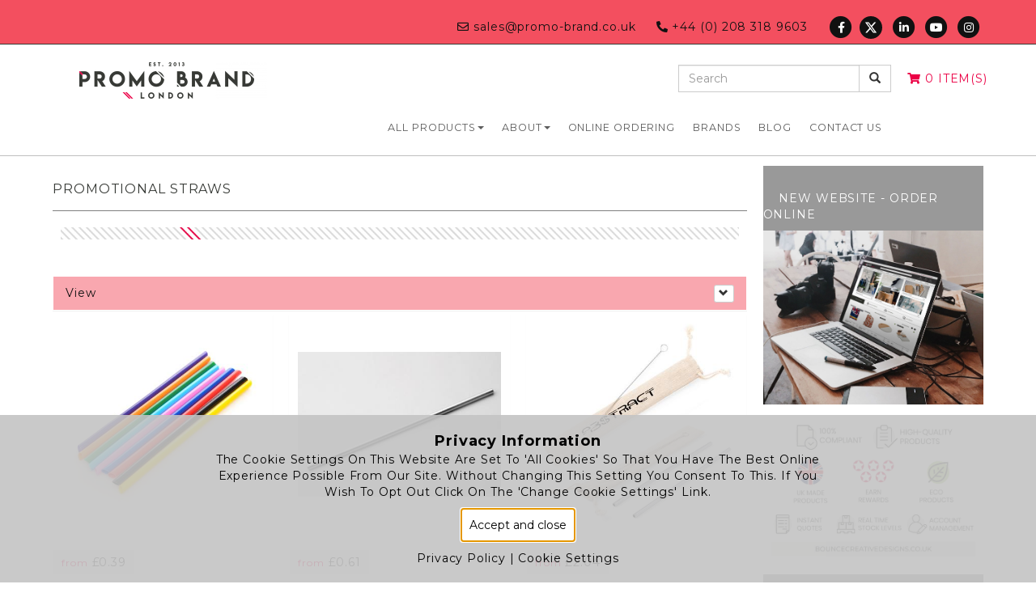

--- FILE ---
content_type: text/html; charset=UTF-8
request_url: https://promo-brand.co.uk/category/promotional-giveaways/promotional-straws
body_size: 206217
content:
<!DOCTYPE html><html lang="en">
    <head>
        <meta name="viewport" content="width=device-width, initial-scale=1, maximum-scale=1.0, user-scalable=no">
        <title>Promotional Straws | Printed Promotional Straws | Branded Promotional Straws | Promobrand London UK :: Promotional Products UK | Branded Products Swag Boxes &amp; Merchandise London UK ::  Leicester &amp; Leeds | Eco &amp; Sustainable Products | ESG Low Carbon Emissions | Budget | Discount  | Events | Marketing | Gifts | Express Fast</title>                <link rel="shortcut icon" href="/favicon.ico?i=224700" />
                <meta http-equiv="Content-Type" content="text/html; charset=UTF-8" >
<meta name="title" content="Promotional Straws | Printed Promotional Straws | Branded Promotional Straws | Promobrand London UK" >        <link href="/static/blind-sites/css/bootstrap.min.css" media="screen" rel="stylesheet" type="text/css" >
<link href="/static/blind-sites/css/responsive.css" media="screen" rel="stylesheet" type="text/css" >
<link href="/colours.css" media="screen" rel="stylesheet" type="text/css" >
<link href="https://fonts.googleapis.com/css?family=Montserrat:400,700" media="screen" rel="stylesheet" type="text/css" >        <!--[if lt IE 9]>
        <script type="text/javascript">var IE7_PNG_SUFFIX = ".png";</script>
        <script src="http://ie7-js.googlecode.com/svn/version/2.1(beta4)/IE9.js"></script>
        <![endif]-->
        <script type="text/javascript" src="https://ajax.googleapis.com/ajax/libs/jquery/1.12.0/jquery.min.js"></script>
<script type="text/javascript" src="https://code.jquery.com/ui/1.12.1/jquery-ui.js"></script>
<script type="text/javascript" src="https://maxcdn.bootstrapcdn.com/bootstrap/3.3.6/js/bootstrap.min.js"></script>
<script type="text/javascript" charset="utf-8" src="https://platform.twitter.com/widgets.js"></script>
<script type="text/javascript">
    //<!--
(function($){
        $(document).ready(function(){
            $("body").on("click", ".dropdown-submenu [data-toggle=dropdown-toggle]", function(event) {
                event.preventDefault();
                event.stopPropagation();
                $(this).parent().siblings(".dropdown-submenu").removeClass("open");
                $(this).parent().toggleClass("open");
		window.location.href = $(this).attr("href");
            });
        });

            //remove transitions on menu bootrap sucks in this department
        $(function() { $.support.transition = false; })

     $(function() { 
            
            $("#mega .dropdown-submenu").hover(
                function () {
                    $(".open").removeClass("open");
                    $(this).addClass("open");

                  },
                  function () {
                    // $(this).removeClass("open");
                  }
                 )

        });


    })(jQuery);    //-->
</script>
<script type="text/javascript" src="/static/js/clamp.js"></script>
<script type="text/javascript" src="/static/js/autoclamp.js"></script>
<script type="text/javascript" src="/static/js/gdpr_and_marketing.js"></script>                        <script type="text/javascript">
            var _gaq = _gaq || [];
            
            _gaq.push(['a._setAccount', 'UA-133806630-3']);
            _gaq.push(['a._setDomainName', 'promo-brand.co.uk']);
                        _gaq.push(['a._trackPageview']);
                                    
            _gaq.push(['b._setAccount', 'UA-30249804-1']);
            _gaq.push(['b._setDomainName', 'promo-brand.co.uk']);
                        _gaq.push(['b._trackPageview']);
                                    
            (function() {
                var ga = document.createElement('script'); ga.type = 'text/javascript'; ga.async = true;
                ga.src = ('https:' == document.location.protocol ? 'https://ssl' : 'http://www') + '.google-analytics.com/ga.js';
                var s = document.getElementsByTagName('script')[0]; s.parentNode.insertBefore(ga, s);
            })();
        </script>
                        
        <!--[if lt IE 9]>
            <script src="http://html5shiv.googlecode.com/svn/trunk/html5.js"></script>
            <meta http-equiv="X-UA-Compatible" content="IE=edge,chrome=1" >
        <![endif]-->
        <style>
@import url('https://fonts.googleapis.com/css2?family=Poppins:Poppins:wght@300;400;500&display=swap');
}
</style>

<style>
}
.anchor { padding-top: 90px; }
}
.hreflink::before {
  content: "";
  display: block;
  height: 70px; /* fixed header height*/
  margin: -70px 0 0; /* negative fixed header height */
}
.body { 
    padding-top: 65px; 
}
.navbar-default {
    text-transform: uppercase;
}
.navbar-custom {
    text-transform: lowercase;
    padding-top: 20px;
}
.textwidget h4 {
    text-transform: capitalize;
}
.navbar-default {
    background-color: #fff;
    color: #eeeeee;
    border: none;
    border-bottom: 1px solid #ffffff;
    border-radius: 0;
    padding: .5em 0;
    text-transform: uppercase;
}
.navbar-brand>img {
  height: 100%;
  padding: 15px; /* firefox bug fix */
  width: auto;
}
.navbar-default .navbar-brand {
    padding: 0 0 0 15px;
    height: 100%;
}
.cart a {
    padding: 10px;
    margin-top: 15px;
    display: inline-block;
    color: #eb0045;
}
@media (min-width: 768px)
.navbar-header {
    float: right;
}
.navbar-default .navbar-nav>li>a {
    color: #5d5d5d;
    font-size: 13px;
    border: 1px solid #ffff;
}
.navbar-default .navbar-nav > li > a:hover, .navbar-default .navbar-nav > li > a:focus {
    background-color: #ffff;
    color: #eb0045;
    border: 1px solid #eb0045;
}
.navbar-default .nav, .navbar-default .navbar-form {
    padding: 0px;
    padding-right: 10px;
    padding-top: 10px;
}
.navbar-fixed-top {
    box-shadow: rgba(0, 0, 0, 0.25) 0px 0px 0px 1px;
}
.navsubbar-custom {
    background: #8e8e8e;
    color: #ffffff;
    border: none;
    border-bottom: 1px solid #ffffff;
    border-radius: 0;
    padding: 1.5em 0;
    overflow-y: scroll;
    max-height: 75vh;
    margin-bottom: 0;
    text-transform: uppercase;
}
.navsubbar-custom > li > a:hover
    background-color: #ffff;
    color: #eb0045;
    border: 1px solid #eb0045;
}
.topNav .navbar-header a, .topNav .navbar-nav li a, .topNav .dropdown .dropdown a, .topNav .basketItems p, .top-menu .nav li a {
    font-size: .9em;
    font-family: 'Poppins', sans-serif;
    font-weight: 500;
}
.panel-widget img {
    border: 0px #eeeeee;
    padding: 10px;
}
.breadcrumb {
    background-color: #ebebeb;
    color: #ffff;
    margin: 15px;
    border-radius: 0px;
    text-transform: uppercase;
    font-size: 12px;
}
.carousel-control.right {
    right: 0;
    left: auto;
    background-image: linear-gradient(to right,rgba(0,0,0,.0001) 0,rgba(0,0,0,0) 100%)
}
.carousel-control.left {
    left: 0;
    right: auto;
    background-image: linear-gradient(to right,rgba(0,0,0,.0001) 0,rgba(0,0,0,0) 100%)
}
.h1, h1 {
    font-size: 33px;
    text-transform: UPPERCASE;
    border-bottom: 1px solid grey;
}
b, strong {
    font-weight: 700;
    TEXT-TRANSFORM: uppercase;
    font-family: "Poppins",Montserrat,sans-serif !important;
}
.btn-group-sm>.btn, .btn-sm {
    padding: 5px 10px;
    font-size: 12px;
    line-height: 1.5;
    border-radius: 0px;
}
.three-lines {
    display: block;
    height: 6em;
    overflow: hidden;
}
.small, small {
    font-size: 85%;
    color: #eb0045;
}
.two-lines {
    display: block;
    height: 2.5em;
    overflow: hidden;
}
.btn-group-lg>.btn, .btn-lg {
    padding: 10px 16px;
    font-size: 18px;
    line-height: 1.3333333;
    border-radius: 0px;
}
.alert {
    padding: 15px;
    margin-bottom: 20px;
    border: 1px solid transparent;
    border-radius: 0px;
}
.btn-primary {
    color: #fff;
    background-color: #2c2d31;
    border-color: #45464c;
    border-radius: 0px;
}
.h3, h3 {
    font-size: 18px;
}
footer h3 {
    margin-bottom: 21px;
    text-transform: uppercase;
}
.topNav .navbar-header a, .topNav .navbar-nav li a, .topNav .dropdown .dropdown a, .topNav .basketItems p, .top-menu .nav li a {
    font-size: .9em;
}
#mega a {
    color: #ffff;
    font-size: 1em;
    padding: 5px 0;
    border: 0px solid #969696;
    padding: 5px;
    background: transparent;
}
#mega .dropdown-menu {border: 0px solid #373934;}

#mega .dropdown-menu > li > a:hover {background-color: #ffff; color: #eb0045; border: 0px solid #eb0045; padding:5px;  position:absolute; overflow:visible;}
}




@media (min-width: 992px)
#mega .dropdown.dropdown-submenu.open .dropdown-menu {
    position: absolute;
    display: grid;
    overflow: visible;
   font-size: 0.89em;
    width: fit-content;
    padding-right: 80px;
    background: #8e8e8e;


}
#mega .inner>.dropdown ul {
    /* border-right: solid thin #eeeeee; */
    border-radius: 0;
    max-height: 55vh;
}
#mega .dropdown-menu {
    background: #454242;
    color: #eeeeee;
    padding-left: 30px;
    padding-right: 30px;
    box-shadow: none;
    border: none;
    z-index: 2;
    font-size: 0.89em;
}
a:hover {
    color: #d30035;
}
.HTMLWidget {
    margin-bottom: 0px;
    padding-left: 0px;
    padding-right: 0px;
}
.panel-body {
    padding: 0px;
}
b, strong {
    font-weight: 500;
    font-family: "Poppins",Montserrat,sans-serif !important;
    text-decoration: none;
}
a:focus, a:hover {
    text-decoration: none;
}












}
#mega .dropdown.dropdown-submenu {
    padding: 5px 0;
    font-family: "Poppins",Montserrat,sans-serif !important;
    letter-spacing: 0.8px !important;
}
.blind_site {
    font-family: "Poppins",Montserrat,sans-serif !important;
    letter-spacing: 0.9px;
}
.h1, h1 {
    font-size: 16px;
    text-transform: UPPERCASE;
    padding-bottom: 18px;
    color: #373a36;
    font-family: "Poppins",Montserrat,sans-serif !important;
}
.breadcrumb {
    background-color: #ffffff;
    color: #373a36 !important;
    margin: 15px;
    border-radius: 0px;
    text-transform: uppercase;
    font-size: 12px;
    padding-top: 25px;
}
.breadcrumb, a:hover {
    color: #d30035 !important;
    text-decoration: none !important;
}
.xLogo:hover {
    background: #d30035 !important;
}
.breadcrumb a, .breadcrumb a:hover {
    text-decoration: none;
}
.breadcrumb>li+li:before {
    padding: 0 5px;
    color: #d30035;
    content: "/\00a0";
}
a.no-highlight, a.no-highlight:hover, a.no-highlight:active, a.no-highlight:focus {
    color: inherit;
    text-decoration: none;
    border-top: 0.5px solid #373a36;
    padding-top: 10px;
    border-bottom: 0.5px solid #373a36;
    min-height: 60px;
}
footer ul {
    list-style: none;
    padding-left: 0;
    text-transform: uppercase;
    font-family: "Poppins",Montserrat,sans-serif !important;
}
.widget .panel-heading {
    border-radius: 0px 0px 0 0;
    margin-top: 20px;
    font-family: "Poppins",Montserrat,sans-serif !important;
}
.widget {
    border: 0 solid #373a36;
    border-radius: 0px;
    overflow: hidden;
    -webkit-box-shadow: none;
    box-shadow: none;
    font-family: "Poppins",Montserrat,sans-serif !important;
}
.three-lines {
    display: block;
    height: 6em;
    overflow: hidden;
    text-transform: capitalize;
    font-family: "Poppins",Montserrat,sans-serif !important;
}
p {
    margin: 0 0 10px;
    text-transform: capitalize;
    font-family: "Poppins",Montserrat,sans-serif !important;
}
p.description }
    margin: 0 0 10px;
    text-transform: capitalize;
    font-family: "Poppins",Montserrat,sans-serif !important;
    padding-top: 20px;
}
li.focus > a {
	background: #002f77 !important;
}
.description {
    background: #ffff;
    padding-top: 35px;
    padding-bottom: 35px;
    text-transform: initial;
}
.SandboxRoot.env-bp-430 .timeline-Tweet-text {
    font-size: 18px;
    line-height: 24px;
    font-weight: 300;
    font-family: "Poppins",Montserrat,sans-serif !important;
}
.timeline-Tweet-text {
    margin-left: 40px;
    margin-bottom: 12px;
    font-size: 12px;
    line-height: 18px;
    font-weight: 400;
    white-space: pre-wrap;
    word-wrap: break-word;
    font-family: "Poppins",Montserrat,sans-serif !important;
}
.SandboxRoot {
    display: block;
    background: 0 0;
    font-family:     font-family: "Poppins",Montserrat,sans-serif !important;
    color: #292F33;
    white-space: normal;
    white-space: initial;
}
.dl-horizontal dt {
    float: left;
    width: 180px;
    overflow: hidden;
    clear: left;
    text-align: left;
    text-overflow: ellipsis;
    white-space: nowrap;
    padding-top: 10px;
}
.btn-group-vertical>.btn-group:after, .btn-group-vertical>.btn-group:before, .btn-toolbar:after, .btn-toolbar:before, .clearfix:after, .clearfix:before, .container-fluid:after, .container-fluid:before, .container:after, .container:before, .dl-horizontal dd:after, .dl-horizontal dd:before, .form-horizontal .form-group:after, .form-horizontal .form-group:before, .modal-footer:after, .modal-footer:before, .modal-header:after, .modal-header:before, .nav:after, .nav:before, .navbar-collapse:after, .navbar-collapse:before, .navbar-header:after, .navbar-header:before, .navbar:after, .navbar:before, .pager:after, .pager:before, .panel-body:after, .panel-body:before, .row:after, .row:before {
    display: table;
    content: " ";
    padding-top: 0px;
}
dd {
    margin-left: 0;
    padding-top: 10px;

}
.widget panel panel-widget {
   width: 20%;
}
#mega .dropdown.dropdown-submenu.open .dropdown-menu {
    /*position: absolute;
    display: grid;
    font-size: 80%;
    padding-bottom: 35px;*/
}


</style>

<!--Advantage Google tag (gtag.js) -->
<script async src=https://www.googletagmanager.com/gtag/js?id=G-T2GSVJPG3Z></script>
<script>
  window.dataLayer = window.dataLayer || [];
  function gtag(){dataLayer.push(arguments);}
  gtag('js', new Date());

  gtag('config', 'G-T2GSVJPG3Z');
</script>    </head>
    <body class="blind_site">
        <a id="top"></a>    
        <div class="topNav"> 
 
<!-- @todo move somewhere relevent -->
<link rel="stylesheet" type="text/css" href="https://cdnjs.cloudflare.com/ajax/libs/font-awesome/5.12.0-2/css/all.min.css">


<div class="navbar-fixed-top">
            <div class="navbar-custom">
    <div class="container navbar-content">
             <div class='visible-xs-inline-block visible-sm-inline-block visible-md-inline-block visible-lg-inline-block'>
                                    <a href="mailto:sales@promo-brand.co.uk">
                    <i class="far fa-envelope"></i> sales@promo-brand.co.uk                    </a>
                            </div>
                <div class='visible-xs-inline-block visible-sm-inline-block visible-md-inline-block visible-lg-inline-block left-padding left-margin'>

                                    <a href="tel:4402083189603">
                    <i class="fas fa-phone-alt"></i> +44 (0) 208 318 9603                    </a>
                            </div>
            <div class='visible-xs-none visible-sm-inline-block visible-md-inline-block visible-lg-inline-block left-padding left-margin'>
                                    <a href="https://www.facebook.com/bouncecreativedesigns/">
                    <span class="fa-stack fa-1x">
                    <i class="fas fa-circle fa-stack-2x"></i>
                    <i class="fab fa-facebook-f fa-stack-1x fa-inverse"></i>
                    </span>
                     </a>
                
                                    <a href="https://twitter.com/bouncecreative">
                    <svg class="fa-stack xLogo" xmlns="http://www.w3.org/2000/svg" viewBox="0 0 512 512"><path d="M389.2 48h70.6L305.6 224.2 487 464H345L233.7 318.6 106.5 464H35.8L200.7 275.5 26.8 48H172.4L272.9 180.9 389.2 48zM364.4 421.8h39.1L151.1 88h-42L364.4 421.8z"/></svg>
                    </a>
                
                                    <a href="https://www.linkedin.com/company/bounce-creative-designs-limited/">
                    <span class="fa-stack fa-1x">
                    <i class="fas fa-circle fa-stack-2x"></i>
                    <i class="fab fa-linkedin-in fa-stack-1x fa-inverse"></i>
                    </span>
                    </a>
                
                                    <a href="https://www.youtube.com/bouncecreativedesignsltd">
                    <span class="fa-stack fa-1x">
                    <i class="fas fa-circle fa-stack-2x"></i>
                    <i class="fab fa-youtube fa-stack-1x fa-inverse"></i>
                    </span>                    </a>
                
                                    <a href="https://www.instagram.com/bouncecreativedesignsltd/">
                    <span class="fa-stack fa-1x">
                    <i class="fas fa-circle fa-stack-2x"></i>
                    <i class="fab fa-instagram fa-stack-1x fa-inverse"></i>
                    </span>                    </a>
                                </div>
        </div>
    </div>
        <div class="navbar-default">

    <div class="container">

        <div class="navbar-header">
            <button type="button" class="navbar-toggle collapsed" data-toggle="collapse" data-target="#bs-example-navbar-collapse-1" aria-expanded="false">
                <span class="sr-only">Toggle navigation</span>
                <span class="icon-bar"></span>
                <span class="icon-bar"></span>
                <span class="icon-bar"></span>
            </button>
            <a class="navbar-brand" href="https://promo-brand.co.uk">
                                            <img class="img-responsive" alt="Promotional Products UK | Branded Products Swag Boxes & Merchandise London UK ::  Leicester & Leeds | Eco & Sustainable Products | ESG Low Carbon Emissions | Budget | Discount  | Events | Marketing | Gifts | Express Fast" src="/images/5fd0e96167887/237x45h.jpg" />                        
                                    </a>
        </div>
      
        <div style="height: 1px;" aria-expanded="false" class="navbar-collapse collapse" id="bs-example-navbar-collapse-1">
      
                   
                                <div class="text-right navbar-right cart">
                         <a href="/cart"><i class="fas fa-shopping-cart"></i> 0 Item(s)</a></p>
                    </div>
                            
            
            <!--PRODUCT SEARCH -->
            <form class="navbar-form navbar-right" role="search" method="post" action="/search" enctype="application/x-www-form-urlencoded">
                <div class="form-group">
                    <div class="input-group">
                        <input class="form-control" placeholder="Search" type="text" name="keywords">
                        <span class="input-group-btn">
                            <button type="submit" class="btn btn-default"><span class="glyphicon glyphicon-search"></span></button>
                        </span>
                    </div>
                </div>
            </form>
            <!--END PRODUCT SEARCH -->

            <ul class="nav navbar-nav navbar-right">

            
            
            <li>
                <a aria-expanded="false" class="dropdown-toggle" data-toggle="collapse" href="#mega" aria-expanded="false" aria-controls="mega">All Products<span class="caret"></span></a>
            </li>
            

                                                                                                                                                                                                                                                                                                                                                                                                                                                                <li class="dropdown">
                    <a aria-expanded="false" class="dropdown-toggle" data-toggle="dropdown" href="#">About<span class="caret"></span></a>
                    <ul class="dropdown-menu">
                        <li><a href="https://promo-brand.co.uk/page/about">About</a></li>
                        <li role="separator" class="divider"></li>
                                                <li><a href="https://promo-brand.co.uk/page/terms-and-conditions">Terms &amp; Conditions</a></li>
                                                <li><a href="https://promo-brand.co.uk/page/quality">Quality</a></li>
                                                <li><a href="https://promo-brand.co.uk/page/sustainability">Sustainability</a></li>
                                                <li><a href="https://promo-brand.co.uk/page/csr">CSR</a></li>
                                                <li><a href="https://promo-brand.co.uk/page/vlog">Vlog</a></li>
                                            </ul>
                </li>
                                                                                                <li><a href="https://promo-brand.co.uk/page/online-ordering">ONLINE ORDERING</a></li>
                                                                                                <li><a href="https://promo-brand.co.uk/page/brands">Brands</a></li>
                                                                                                                                                                                                                                                                <li><a href="/blog">Blog</a></li>
                                <li><a href="/contact-us">Contact Us</a></li>
            </ul><!--END NAVBAR-NAV -->


        </div>
        </div>
    </div>
    
    
<div class="navbar navsubbar-custom collapse" id='mega'>
    <div class="container">
        <div class="row inner">
            <div class=" col-md-4 dropdown">
                <h4>Categories</h4>
                <!-- DROPDOWN MENU -->
                    <ul>
                                                                        
                                                                                                                    
                                <li data-main-cat-id="36714" class="dropdown dropdown-submenu">
                                    <a href="/category/-anti-theft-bags" class="dropdown-toggle" data-toggle="dropdown-toggle" style="">Anti - Theft Bags</a>
                                    <ul class="dropdown-menu">
                                        <li><a href="/category/-anti-theft-bags">Anti - Theft Bags</a></li>
                                        <li role="separator" class="divider"></li>
                                                                                <li><a href="/category/-anti-theft-bags/-promotional-anti-theft-backpacks" style="">Promotional Anti-Theft Backpacks</a></li>
                                                                            </ul>
                                </li>
                                                                            
                                                                                                                    
                                <li data-main-cat-id="38546" class="dropdown dropdown-submenu">
                                    <a href="/category/-best-sellers" class="dropdown-toggle" data-toggle="dropdown-toggle" style="">Best Sellers</a>
                                    <ul class="dropdown-menu">
                                        <li><a href="/category/-best-sellers">Best Sellers</a></li>
                                        <li role="separator" class="divider"></li>
                                                                                <li><a href="/category/-best-sellers/-best-selling-bags" style="">Best Selling Bags</a></li>
                                                                                <li><a href="/category/-best-sellers/-best-selling-clothing" style="">Best Selling Clothing</a></li>
                                                                                <li><a href="/category/-best-sellers/-best-selling-drinkware" style="">Best Selling Drinkware</a></li>
                                                                                <li><a href="/category/-best-sellers/-best-selling-essentials" style="">Best Selling Essentials </a></li>
                                                                                <li><a href="/category/-best-sellers/-best-selling-pens" style="">Best Selling Pens</a></li>
                                                                                <li><a href="/category/-best-sellers/-best-selling-stationery" style="">Best Selling Stationery</a></li>
                                                                            </ul>
                                </li>
                                                                            
                                                                                                                    
                                <li data-main-cat-id="38523" class="dropdown dropdown-submenu">
                                    <a href="/category/-branded-socks" class="dropdown-toggle" data-toggle="dropdown-toggle" style="">Branded Socks</a>
                                    <ul class="dropdown-menu">
                                        <li><a href="/category/-branded-socks">Branded Socks</a></li>
                                        <li role="separator" class="divider"></li>
                                                                                <li><a href="/category/-branded-socks/-custom-socks" style="">Custom Socks</a></li>
                                                                            </ul>
                                </li>
                                                                            
                                                                                                                    
                                <li data-main-cat-id="38116" class="dropdown dropdown-submenu">
                                    <a href="/category/clothing-and-textiles" class="dropdown-toggle" data-toggle="dropdown-toggle" style="">Clothing and Textiles</a>
                                    <ul class="dropdown-menu">
                                        <li><a href="/category/clothing-and-textiles">Clothing and Textiles</a></li>
                                        <li role="separator" class="divider"></li>
                                                                                <li><a href="/category/clothing-and-textiles/bandanas" style="">Bandanas</a></li>
                                                                                <li><a href="/category/clothing-and-textiles/baseball-caps" style="">Baseball Caps</a></li>
                                                                                <li><a href="/category/clothing-and-textiles/beanies" style="">Beanies</a></li>
                                                                                <li><a href="/category/clothing-and-textiles/branded-jackets" style="">Branded Jackets</a></li>
                                                                                <li><a href="/category/clothing-and-textiles/branded-safety-jackets" style="">Branded Safety Jackets</a></li>
                                                                                <li><a href="/category/clothing-and-textiles/branded-sweatshirts" style="">Branded Sweatshirts</a></li>
                                                                                <li><a href="/category/clothing-and-textiles/branded-trousers" style="">Branded Trousers</a></li>
                                                                                <li><a href="/category/clothing-and-textiles/branded-workwear" style="">Branded Workwear</a></li>
                                                                                <li><a href="/category/clothing-and-textiles/bucket-hats" style="">Bucket Hats</a></li>
                                                                                <li><a href="/category/clothing-and-textiles/embroidered-shirts" style="">Embroidered Shirts</a></li>
                                                                                <li><a href="/category/clothing-and-textiles/embroidered-ties" style="">Embroidered Ties</a></li>
                                                                                <li><a href="/category/clothing-and-textiles/embroidered-towels" style="">Embroidered Towels </a></li>
                                                                                <li><a href="/category/clothing-and-textiles/ponchos" style="">Ponchos</a></li>
                                                                                <li><a href="/category/clothing-and-textiles/printed-snoods" style="">Printed Snoods</a></li>
                                                                                <li><a href="/category/clothing-and-textiles/printed-t-shirts" style="">Printed T Shirts</a></li>
                                                                                <li><a href="/category/clothing-and-textiles/promotional-aprons" style="">Promotional Aprons</a></li>
                                                                                <li><a href="/category/clothing-and-textiles/promotional-blankets" style="">Promotional Blankets</a></li>
                                                                                <li><a href="/category/clothing-and-textiles/promotional-bodywarmers" style="">Promotional Bodywarmers</a></li>
                                                                                <li><a href="/category/clothing-and-textiles/promotional-fleeces" style="">Promotional Fleeces</a></li>
                                                                                <li><a href="/category/clothing-and-textiles/promotional-gloves" style="">Promotional Gloves</a></li>
                                                                                <li><a href="/category/clothing-and-textiles/promotional-hats" style="">Promotional Hats</a></li>
                                                                                <li><a href="/category/clothing-and-textiles/promotional-hoodies" style="">Promotional Hoodies</a></li>
                                                                                <li><a href="/category/clothing-and-textiles/promotional-jumpers" style="">Promotional Jumpers</a></li>
                                                                                <li><a href="/category/clothing-and-textiles/promotional-polo-shirts" style="">Promotional Polo Shirts</a></li>
                                                                                <li><a href="/category/clothing-and-textiles/promotional-scarves" style="">Promotional Scarves</a></li>
                                                                                <li><a href="/category/clothing-and-textiles/promotional-socks" style="">Promotional Socks</a></li>
                                                                                <li><a href="/category/clothing-and-textiles/raincoats" style="">Raincoats</a></li>
                                                                                <li><a href="/category/clothing-and-textiles/safety-wear" style="">Safety Wear</a></li>
                                                                                <li><a href="/category/clothing-and-textiles/sewing-kits" style="">Sewing Kits</a></li>
                                                                                <li><a href="/category/clothing-and-textiles/shorts" style="">Shorts</a></li>
                                                                            </ul>
                                </li>
                                                                            
                                                                                                                    
                                <li data-main-cat-id="36812" class="dropdown dropdown-submenu">
                                    <a href="/category/-co-branding" class="dropdown-toggle" data-toggle="dropdown-toggle" style="">Co Branding</a>
                                    <ul class="dropdown-menu">
                                        <li><a href="/category/-co-branding">Co Branding</a></li>
                                        <li role="separator" class="divider"></li>
                                                                                <li><a href="/category/-co-branding/-black-blum-products" style="">Black + Blum Products</a></li>
                                                                                <li><a href="/category/-co-branding/-boska" style="">Boska</a></li>
                                                                                <li><a href="/category/-co-branding/-branded-berghaus-jackets" style="">Branded Berghaus Jackets</a></li>
                                                                                <li><a href="/category/-co-branding/-branded-chilly-s-bottles" style="">Branded Chilly's Bottles</a></li>
                                                                                <li><a href="/category/-co-branding/-branded-fitbits" style="">Branded Fitbits</a></li>
                                                                                <li><a href="/category/-co-branding/-personalised-cross-pens" style="">Personalised Cross Pens</a></li>
                                                                                <li><a href="/category/-co-branding/-personalised-luxe-pens" style="">Personalised Luxe Pens</a></li>
                                                                                <li><a href="/category/-co-branding/-printed-aladdin-bottles" style="">Printed Aladdin Bottles</a></li>
                                                                                <li><a href="/category/-co-branding/-printed-camelbak-bottles" style="">Printed CamelBak Bottles</a></li>
                                                                                <li><a href="/category/-co-branding/-printed-hip-water-bottles" style="">Printed Hip Water Bottles</a></li>
                                                                                <li><a href="/category/-co-branding/-printed-join-the-pipe-water-bottles" style="">Printed Join The Pipe Water Bottles</a></li>
                                                                                <li><a href="/category/-co-branding/-printed-mizu-drinkware" style="">Printed Mizu Drinkware</a></li>
                                                                                <li><a href="/category/-co-branding/-printed-retap-water-bottles" style="">Printed Retap Water Bottles</a></li>
                                                                                <li><a href="/category/-co-branding/-printed-root7-bottles" style="">Printed Root7 Bottles</a></li>
                                                                                <li><a href="/category/-co-branding/-promotional-castelli-notebooks" style="">Promotional Castelli Notebooks</a></li>
                                                                                <li><a href="/category/-co-branding/-promotional-circular-and-co-drinkware" style="">Promotional Circular &amp; Co Drinkware</a></li>
                                                                                <li><a href="/category/-co-branding/-promotional-ecoffee-cups" style="">Promotional Ecoffee Cups</a></li>
                                                                                <li><a href="/category/-co-branding/-promotional-jelly-bean-factory" style="">Promotional Jelly Bean Factory </a></li>
                                                                                <li><a href="/category/-co-branding/-promotional-moleskine-notebooks" style="">Promotional Moleskine Notebooks</a></li>
                                                                                <li><a href="/category/-co-branding/-promotional-parker-pens" style="">Promotional Parker Pens</a></li>
                                                                                <li><a href="/category/-co-branding/-promotional-primo-notebooks" style="">Promotional Primo Notebooks</a></li>
                                                                                <li><a href="/category/-co-branding/-promotional-swiss-peak-products" style="">Promotional Swiss Peak Products</a></li>
                                                                                <li><a href="/category/-co-branding/-promotional-w10-travel-cups" style="">Promotional W10 Travel Cups</a></li>
                                                                                <li><a href="/category/-co-branding/-promotional-xoopar-tech" style="">Promotional Xoopar Tech</a></li>
                                                                                <li><a href="/category/-co-branding/-stojo-drinkware" style="">Stojo Drinkware</a></li>
                                                                            </ul>
                                </li>
                                                                            
                                                                                                                    
                                <li data-main-cat-id="38122" class="dropdown dropdown-submenu">
                                    <a href="/category/confectionery" class="dropdown-toggle" data-toggle="dropdown-toggle" style="">Confectionery</a>
                                    <ul class="dropdown-menu">
                                        <li><a href="/category/confectionery">Confectionery</a></li>
                                        <li role="separator" class="divider"></li>
                                                                                <li><a href="/category/confectionery/promo-vegan-sweets-and-chocolate" style="">Promo Vegan Sweets &amp; Chocolate</a></li>
                                                                                <li><a href="/category/confectionery/promotional-cakes-and-biscuits" style="">Promotional Cakes And Biscuits</a></li>
                                                                                <li><a href="/category/confectionery/promotional-chocolate" style="">Promotional Chocolate</a></li>
                                                                                <li><a href="/category/confectionery/promotional-mints" style="">Promotional Mints</a></li>
                                                                                <li><a href="/category/confectionery/promotional-sweets" style="">Promotional Sweets</a></li>
                                                                            </ul>
                                </li>
                                                                            
                                                                                                                    
                                <li data-main-cat-id="38101" class="dropdown dropdown-submenu">
                                    <a href="/category/conference-and-exhibition" class="dropdown-toggle" data-toggle="dropdown-toggle" style="">Conference and Exhibition</a>
                                    <ul class="dropdown-menu">
                                        <li><a href="/category/conference-and-exhibition">Conference and Exhibition</a></li>
                                        <li role="separator" class="divider"></li>
                                                                                <li><a href="/category/conference-and-exhibition/branded-clipboards" style="">Branded Clipboards</a></li>
                                                                                <li><a href="/category/conference-and-exhibition/branded-document-wallets" style="">Branded Document Wallets</a></li>
                                                                                <li><a href="/category/conference-and-exhibition/folders" style="">Folders</a></li>
                                                                                <li><a href="/category/conference-and-exhibition/printed-banners-and-signs" style="">Printed Banners &amp; Signs</a></li>
                                                                                <li><a href="/category/conference-and-exhibition/printed-card-holders" style="">Printed Card Holders</a></li>
                                                                                <li><a href="/category/conference-and-exhibition/printed-document-bags" style="">Printed Document Bags</a></li>
                                                                                <li><a href="/category/conference-and-exhibition/printed-flags" style="">Printed Flags</a></li>
                                                                                <li><a href="/category/conference-and-exhibition/printed-ring-binders" style="">Printed Ring Binders</a></li>
                                                                                <li><a href="/category/conference-and-exhibition/promotional-lanyards" style="">Promotional Lanyards</a></li>
                                                                                <li><a href="/category/conference-and-exhibition/promotional-name-badges" style="">Promotional Name Badges</a></li>
                                                                                <li><a href="/category/conference-and-exhibition/promotional-portfolios" style="">Promotional Portfolios</a></li>
                                                                                <li><a href="/category/conference-and-exhibition/promotional-pull-reels" style="">Promotional Pull Reels</a></li>
                                                                            </ul>
                                </li>
                                                                            
                                                                                                                    
                                <li data-main-cat-id="38005" class="dropdown dropdown-submenu">
                                    <a href="/category/-coronation-products" class="dropdown-toggle" data-toggle="dropdown-toggle" style="">Coronation Products</a>
                                    <ul class="dropdown-menu">
                                        <li><a href="/category/-coronation-products">Coronation Products</a></li>
                                        <li role="separator" class="divider"></li>
                                                                                <li><a href="/category/-coronation-products/-king-charles-coronation-products" style="">King Charles Coronation Products</a></li>
                                                                            </ul>
                                </li>
                                                                            
                                                                                                                    
                                <li data-main-cat-id="38194" class="dropdown dropdown-submenu">
                                    <a href="/category/diaries-and-calendars" class="dropdown-toggle" data-toggle="dropdown-toggle" style="">Diaries and Calendars</a>
                                    <ul class="dropdown-menu">
                                        <li><a href="/category/diaries-and-calendars">Diaries and Calendars</a></li>
                                        <li role="separator" class="divider"></li>
                                                                                <li><a href="/category/diaries-and-calendars/printed-desk-calendars" style="">Printed Desk Calendars</a></li>
                                                                                <li><a href="/category/diaries-and-calendars/promotional-calendars" style="">Promotional Calendars</a></li>
                                                                                <li><a href="/category/diaries-and-calendars/promotional-diaries" style="">Promotional Diaries</a></li>
                                                                            </ul>
                                </li>
                                                                            
                                                                                                                    
                                <li data-main-cat-id="38583" class="dropdown dropdown-submenu">
                                    <a href="/category/-dopper-bottles" class="dropdown-toggle" data-toggle="dropdown-toggle" style="">Dopper Bottles </a>
                                    <ul class="dropdown-menu">
                                        <li><a href="/category/-dopper-bottles">Dopper Bottles </a></li>
                                        <li role="separator" class="divider"></li>
                                                                                <li><a href="/category/-dopper-bottles/-dopper-glass-bottles" style="">Dopper Glass Bottles</a></li>
                                                                                <li><a href="/category/-dopper-bottles/-dopper-insulated-bottles" style="">Dopper Insulated Bottles</a></li>
                                                                                <li><a href="/category/-dopper-bottles/-dopper-original-bottles" style="">Dopper Original Bottles</a></li>
                                                                                <li><a href="/category/-dopper-bottles/-dopper-steel-bottles" style="">Dopper Steel Bottles</a></li>
                                                                            </ul>
                                </li>
                                                                            
                                                                                                                    
                                <li data-main-cat-id="38103" class="dropdown dropdown-submenu">
                                    <a href="/category/drinkware" class="dropdown-toggle" data-toggle="dropdown-toggle" style="">Drinkware</a>
                                    <ul class="dropdown-menu">
                                        <li><a href="/category/drinkware">Drinkware</a></li>
                                        <li role="separator" class="divider"></li>
                                                                                <li><a href="/category/drinkware/water-bottles" style="">Water Bottles</a></li>
                                                                                <li><a href="/category/drinkware/sports-bottles" style="">Sports Bottles</a></li>
                                                                                <li><a href="/category/drinkware/mugs" style="">Mugs</a></li>
                                                                                <li><a href="/category/drinkware/promotional-travel-mugs" style="">Promotional Travel Mugs </a></li>
                                                                                <li><a href="/category/drinkware/promotional-tumblers" style="">Promotional Tumblers</a></li>
                                                                                <li><a href="/category/drinkware/protein-shakers" style="">Protein Shakers </a></li>
                                                                                <li><a href="/category/drinkware/promotional-flasks" style="">Promotional Flasks</a></li>
                                                                                <li><a href="/category/drinkware/promo-drinkware-accessories" style="">Promo Drinkware Accessories</a></li>
                                                                                <li><a href="/category/drinkware/promotional-cups" style="">Promotional Cups</a></li>
                                                                                <li><a href="/category/drinkware/promotional-drink-coolers" style="">Promotional Drink Coolers</a></li>
                                                                            </ul>
                                </li>
                                                                            
                                                    
                                                                                                                    
                                <li data-main-cat-id="468" class="dropdown dropdown-submenu">
                                    <a href="/category/-easter-promotions" class="dropdown-toggle" data-toggle="dropdown-toggle" style="">Easter Promotions </a>
                                    <ul class="dropdown-menu">
                                        <li><a href="/category/-easter-promotions">Easter Promotions </a></li>
                                        <li role="separator" class="divider"></li>
                                                                                <li><a href="/category/-easter-promotions/-printed-nets-of-easter-eggs" style="">Printed Nets Of Easter Eggs</a></li>
                                                                                <li><a href="/category/-easter-promotions/-promotional-easter-chocolates" style="">Promotional Easter Chocolates</a></li>
                                                                                <li><a href="/category/-easter-promotions/-promotional-easter-eggs" style="">Promotional Easter Eggs</a></li>
                                                                                <li><a href="/category/-easter-promotions/-promotional-easter-sweets" style="">Promotional Easter Sweets</a></li>
                                                                            </ul>
                                </li>
                                                                            
                                                                                                                    
                                <li data-main-cat-id="38161" class="dropdown dropdown-submenu">
                                    <a href="/category/eco-and-sustainable" class="dropdown-toggle" data-toggle="dropdown-toggle" style="">Eco &amp; Sustainable </a>
                                    <ul class="dropdown-menu">
                                        <li><a href="/category/eco-and-sustainable">Eco &amp; Sustainable </a></li>
                                        <li role="separator" class="divider"></li>
                                                                                <li><a href="/category/eco-and-sustainable/backpacks" style="">Backpacks</a></li>
                                                                                <li><a href="/category/eco-and-sustainable/badges" style="">Badges</a></li>
                                                                                <li><a href="/category/eco-and-sustainable/bags" style="">Bags</a></li>
                                                                                <li><a href="/category/eco-and-sustainable/bookmarks" style="">Bookmarks</a></li>
                                                                                <li><a href="/category/eco-and-sustainable/canvas-bags" style="">Canvas Bags</a></li>
                                                                                <li><a href="/category/eco-and-sustainable/charging-hub" style="">Charging Hub</a></li>
                                                                                <li><a href="/category/eco-and-sustainable/christmas-baubles" style="">Christmas Baubles</a></li>
                                                                                <li><a href="/category/eco-and-sustainable/coasters" style="">Coasters</a></li>
                                                                                <li><a href="/category/eco-and-sustainable/coffee-cups" style="">Coffee Cups</a></li>
                                                                                <li><a href="/category/eco-and-sustainable/cotton-bags" style="">Cotton Bags</a></li>
                                                                                <li><a href="/category/eco-and-sustainable/desk-accessories" style="">Desk Accessories</a></li>
                                                                                <li><a href="/category/eco-and-sustainable/drink-accessories" style="">Drink Accessories</a></li>
                                                                                <li><a href="/category/eco-and-sustainable/earphones" style="">Earphones</a></li>
                                                                                <li><a href="/category/eco-and-sustainable/eco-lunch-boxes" style="">Eco Lunch Boxes </a></li>
                                                                                <li><a href="/category/eco-and-sustainable/eco-name-badges" style="">Eco Name Badges</a></li>
                                                                                <li><a href="/category/eco-and-sustainable/golf-accessories" style="">Golf Accessories</a></li>
                                                                                <li><a href="/category/eco-and-sustainable/highlighters" style="">Highlighters</a></li>
                                                                                <li><a href="/category/eco-and-sustainable/lanyards" style="">Lanyards</a></li>
                                                                                <li><a href="/category/eco-and-sustainable/luggage-tags" style="">Luggage Tags</a></li>
                                                                                <li><a href="/category/eco-and-sustainable/personalised-eco-pens" style="">Personalised Eco Pens</a></li>
                                                                                <li><a href="/category/eco-and-sustainable/powerbanks" style="">Powerbanks</a></li>
                                                                                <li><a href="/category/eco-and-sustainable/printed-jute-bags" style="">Printed Jute Bags</a></li>
                                                                                <li><a href="/category/eco-and-sustainable/printed-tote-bags" style="">Printed Tote Bags</a></li>
                                                                                <li><a href="/category/eco-and-sustainable/promo-eco-advertising-novelties" style="">Promo Eco Advertising Novelties</a></li>
                                                                                <li><a href="/category/eco-and-sustainable/promo-eco-kitchen-products" style="">Promo Eco Kitchen Products</a></li>
                                                                                <li><a href="/category/eco-and-sustainable/promo-recycled-ice-scrapers" style="">Promo Recycled Ice Scrapers</a></li>
                                                                                <li><a href="/category/eco-and-sustainable/promotional-cooler-bags" style="">Promotional Cooler Bags</a></li>
                                                                                <li><a href="/category/eco-and-sustainable/promotional-drawstring-bags" style="">Promotional Drawstring Bags</a></li>
                                                                                <li><a href="/category/eco-and-sustainable/promotional-eco-chargers" style="">Promotional Eco Chargers</a></li>
                                                                                <li><a href="/category/eco-and-sustainable/promotional-eco-cups" style="">Promotional Eco Cups</a></li>
                                                                                <li><a href="/category/eco-and-sustainable/promotional-eco-keyrings" style="">Promotional Eco Keyrings</a></li>
                                                                                <li><a href="/category/eco-and-sustainable/promotional-eco-paper-clips" style="">Promotional Eco Paper Clips</a></li>
                                                                                <li><a href="/category/eco-and-sustainable/promotional-eco-pen-pots" style="">Promotional Eco Pen Pots</a></li>
                                                                                <li><a href="/category/eco-and-sustainable/promotional-eco-pencil-cases" style="">Promotional Eco Pencil Cases</a></li>
                                                                                <li><a href="/category/eco-and-sustainable/promotional-eco-pencils" style="">Promotional Eco Pencils</a></li>
                                                                                <li><a href="/category/eco-and-sustainable/promotional-eco-plants" style="">Promotional Eco Plants</a></li>
                                                                                <li><a href="/category/eco-and-sustainable/promotional-eco-shopping-bags" style="">Promotional Eco Shopping Bags</a></li>
                                                                                <li><a href="/category/eco-and-sustainable/promotional-eco-speakers" style="">Promotional Eco Speakers</a></li>
                                                                                <li><a href="/category/eco-and-sustainable/promotional-eco-sports-bottles" style="">Promotional Eco Sports Bottles </a></li>
                                                                                <li><a href="/category/eco-and-sustainable/promotional-lip-balms" style="">Promotional Lip Balms</a></li>
                                                                                <li><a href="/category/eco-and-sustainable/promotional-mugs" style="">Promotional Mugs</a></li>
                                                                                <li><a href="/category/eco-and-sustainable/promotional-recycled-notebooks" style="">Promotional Recycled Notebooks</a></li>
                                                                                <li><a href="/category/eco-and-sustainable/promotional-rpet-bags" style="">Promotional RPET Bags</a></li>
                                                                                <li><a href="/category/eco-and-sustainable/rulers" style="">Rulers</a></li>
                                                                                <li><a href="/category/eco-and-sustainable/seeds" style="">Seeds</a></li>
                                                                                <li><a href="/category/eco-and-sustainable/umbrellas" style="">Umbrellas</a></li>
                                                                                <li><a href="/category/eco-and-sustainable/water-bottles" style="">Water Bottles</a></li>
                                                                            </ul>
                                </li>
                                                                            
                                                                                                                    
                                <li data-main-cat-id="38189" class="dropdown dropdown-submenu">
                                    <a href="/category/executive" class="dropdown-toggle" data-toggle="dropdown-toggle" style="">Executive </a>
                                    <ul class="dropdown-menu">
                                        <li><a href="/category/executive">Executive </a></li>
                                        <li role="separator" class="divider"></li>
                                                                                <li><a href="/category/executive/belts" style="">Belts</a></li>
                                                                                <li><a href="/category/executive/branded-cuff-links" style="">Branded Cuff Links</a></li>
                                                                                <li><a href="/category/executive/branded-hip-flasks" style="">Branded Hip Flasks</a></li>
                                                                                <li><a href="/category/executive/briefcases" style="">Briefcases</a></li>
                                                                                <li><a href="/category/executive/clocks" style="">Clocks</a></li>
                                                                                <li><a href="/category/executive/embossed-folders" style="">Embossed Folders</a></li>
                                                                                <li><a href="/category/executive/paperweights" style="">Paperweights</a></li>
                                                                                <li><a href="/category/executive/promotional-card-holders" style="">Promotional Card Holders</a></li>
                                                                                <li><a href="/category/executive/promotional-exec-gifts" style="">Promotional Exec Gifts</a></li>
                                                                                <li><a href="/category/executive/promotional-gift-sets" style="">Promotional Gift Sets</a></li>
                                                                                <li><a href="/category/executive/promotional-keyrings" style="">Promotional Keyrings </a></li>
                                                                                <li><a href="/category/executive/promotional-mirrors" style="">Promotional Mirrors</a></li>
                                                                                <li><a href="/category/executive/promotional-photo-frames" style="">Promotional Photo Frames</a></li>
                                                                                <li><a href="/category/executive/promotional-travel-accessories" style="">Promotional Travel Accessories</a></li>
                                                                                <li><a href="/category/executive/promotional-wine-accessories" style="">Promotional Wine Accessories</a></li>
                                                                                <li><a href="/category/executive/promotional-wine-stoppers" style="">Promotional Wine Stoppers</a></li>
                                                                                <li><a href="/category/executive/weather-stations" style="">Weather Stations</a></li>
                                                                                <li><a href="/category/executive/wine-sets" style="">Wine Sets</a></li>
                                                                            </ul>
                                </li>
                                                                            
                                                                                                                    
                                <li data-main-cat-id="36718" class="dropdown dropdown-submenu">
                                    <a href="/category/-express-products" class="dropdown-toggle" data-toggle="dropdown-toggle" style="">Express Products</a>
                                    <ul class="dropdown-menu">
                                        <li><a href="/category/-express-products">Express Products</a></li>
                                        <li role="separator" class="divider"></li>
                                                                                <li><a href="/category/-express-products/-express-printed-bags" style="">Express Printed Bags</a></li>
                                                                                <li><a href="/category/-express-products/-express-printed-bottles" style="">Express Printed Bottles</a></li>
                                                                                <li><a href="/category/-express-products/-express-printed-face-coverings" style="">Express Printed Face Coverings</a></li>
                                                                                <li><a href="/category/-express-products/-express-printed-mints" style="">Express Printed Mints</a></li>
                                                                                <li><a href="/category/-express-products/-express-printed-notebooks" style="">Express Printed Notebooks</a></li>
                                                                                <li><a href="/category/-express-products/-express-printed-reusable-coffee-cups" style="">Express Printed Reusable Coffee Cups</a></li>
                                                                                <li><a href="/category/-express-products/-express-printed-tech-products" style="">Express Printed Tech Products</a></li>
                                                                            </ul>
                                </li>
                                                                            
                                                                                                                    
                                <li data-main-cat-id="38118" class="dropdown dropdown-submenu">
                                    <a href="/category/health-and-wellbeing" class="dropdown-toggle" data-toggle="dropdown-toggle" style="">Health and Wellbeing</a>
                                    <ul class="dropdown-menu">
                                        <li><a href="/category/health-and-wellbeing">Health and Wellbeing</a></li>
                                        <li role="separator" class="divider"></li>
                                                                                <li><a href="/category/health-and-wellbeing/branded-mirrors" style="">Branded Mirrors</a></li>
                                                                                <li><a href="/category/health-and-wellbeing/ear-plugs" style="">Ear Plugs</a></li>
                                                                                <li><a href="/category/health-and-wellbeing/fitness-sets" style="">Fitness Sets</a></li>
                                                                                <li><a href="/category/health-and-wellbeing/lip-balm" style="">Lip Balm</a></li>
                                                                                <li><a href="/category/health-and-wellbeing/massagers" style="">Massagers</a></li>
                                                                                <li><a href="/category/health-and-wellbeing/personal-accessories" style="">Personal Accessories</a></li>
                                                                                <li><a href="/category/health-and-wellbeing/printed-face-masks" style="">Printed Face Masks</a></li>
                                                                                <li><a href="/category/health-and-wellbeing/printed-hand-sanitisers" style="">Printed Hand Sanitisers</a></li>
                                                                                <li><a href="/category/health-and-wellbeing/promotional-antimicrobial-products" style="">Promotional Antimicrobial Products</a></li>
                                                                                <li><a href="/category/health-and-wellbeing/promotional-candles" style="">Promotional Candles</a></li>
                                                                                <li><a href="/category/health-and-wellbeing/promotional-first-aid-kits" style="">Promotional First Aid Kits</a></li>
                                                                                <li><a href="/category/health-and-wellbeing/promotional-hair-brushes" style="">Promotional Hair Brushes</a></li>
                                                                                <li><a href="/category/health-and-wellbeing/promotional-heat-packs" style="">Promotional Heat Packs</a></li>
                                                                                <li><a href="/category/health-and-wellbeing/promotional-manicure-sets" style="">Promotional Manicure Sets</a></li>
                                                                                <li><a href="/category/health-and-wellbeing/promotional-nail-files" style="">Promotional Nail Files</a></li>
                                                                                <li><a href="/category/health-and-wellbeing/promotional-safety-products" style="">Promotional Safety Products</a></li>
                                                                                <li><a href="/category/health-and-wellbeing/wellbeing" style="">Wellbeing</a></li>
                                                                            </ul>
                                </li>
                                                                            
                                                                                                                    
                                <li data-main-cat-id="38046" class="dropdown dropdown-submenu">
                                    <a href="/category/-klean-kanteen-drinkware" class="dropdown-toggle" data-toggle="dropdown-toggle" style="">Klean Kanteen Drinkware</a>
                                    <ul class="dropdown-menu">
                                        <li><a href="/category/-klean-kanteen-drinkware">Klean Kanteen Drinkware</a></li>
                                        <li role="separator" class="divider"></li>
                                                                                <li><a href="/category/-klean-kanteen-drinkware/-klean-canteen-rise-lowball-tumbler" style="">Klean Canteen Rise Lowball Tumbler</a></li>
                                                                                <li><a href="/category/-klean-kanteen-drinkware/-klean-kanteen-classic-bottle-532ml" style="">Klean Kanteen Classic Bottle 532ml</a></li>
                                                                                <li><a href="/category/-klean-kanteen-drinkware/-klean-kanteen-classic-bottle-800ml" style="">Klean Kanteen Classic Bottle 800ml</a></li>
                                                                                <li><a href="/category/-klean-kanteen-drinkware/-klean-kanteen-insulated-classic-bottle-355ml" style="">Klean Kanteen Insulated Classic Bottle 355ml</a></li>
                                                                                <li><a href="/category/-klean-kanteen-drinkware/-klean-kanteen-insulated-classic-bottle-592ml" style="">Klean Kanteen Insulated Classic Bottle 592ml</a></li>
                                                                                <li><a href="/category/-klean-kanteen-drinkware/-klean-kanteen-insulated-pour-through-classic-bottle-750ml" style="">Klean Kanteen Insulated Pour Through Classic Bottle 750ml</a></li>
                                                                                <li><a href="/category/-klean-kanteen-drinkware/-klean-kanteen-insulated-tkwide-cafe-cap-355ml" style="">Klean Kanteen Insulated TKWide Cafe Cap 355ml</a></li>
                                                                                <li><a href="/category/-klean-kanteen-drinkware/-klean-kanteen-insulated-tkwide-cafe-cap-473ml" style="">Klean Kanteen Insulated TKWide Cafe Cap 473ml </a></li>
                                                                                <li><a href="/category/-klean-kanteen-drinkware/-klean-kanteen-insulated-tkwide-cafe-cap-592ml" style="">Klean Kanteen Insulated TKWide Cafe Cap 592ml</a></li>
                                                                                <li><a href="/category/-klean-kanteen-drinkware/-klean-kanteen-insulated-tkwide-twist-cap-355ml" style="">Klean Kanteen Insulated TKWide Twist Cap 355ml</a></li>
                                                                                <li><a href="/category/-klean-kanteen-drinkware/-klean-kanteen-insulated-tkwide-twist-cap-473ml" style="">Klean Kanteen Insulated TKWide Twist Cap 473ml</a></li>
                                                                                <li><a href="/category/-klean-kanteen-drinkware/-klean-kanteen-insulated-tkwide-twist-cap-592ml" style="">klean Kanteen Insulated TKWide Twist Cap 592ml</a></li>
                                                                                <li><a href="/category/-klean-kanteen-drinkware/-klean-kanteen-insulated-tumbler" style="">Klean Kanteen Insulated Tumbler</a></li>
                                                                                <li><a href="/category/-klean-kanteen-drinkware/-klean-kanteen-rise-mug" style="">Klean Kanteen Rise Mug</a></li>
                                                                                <li><a href="/category/-klean-kanteen-drinkware/-klean-kanteen-rise-tumbler-473ml" style="">Klean Kanteen Rise Tumbler 473ml</a></li>
                                                                                <li><a href="/category/-klean-kanteen-drinkware/-klean-kanteen-rise-tumbler-769ml" style="">Klean Kanteen Rise Tumbler 769ml</a></li>
                                                                                <li><a href="/category/-klean-kanteen-drinkware/-klean-kanteen-rise-wine-tumbler" style="">Klean Kanteen Rise Wine Tumbler</a></li>
                                                                                <li><a href="/category/-klean-kanteen-drinkware/-kleen-kanteen-camp-mug-355ml" style="">Kleen Kanteen Camp Mug 355ml</a></li>
                                                                            </ul>
                                </li>
                                                                            
                                                                                                                    
                                <li data-main-cat-id="38132" class="dropdown dropdown-submenu">
                                    <a href="/category/leather-and-pu-goods" class="dropdown-toggle" data-toggle="dropdown-toggle" style="">Leather and PU Goods</a>
                                    <ul class="dropdown-menu">
                                        <li><a href="/category/leather-and-pu-goods">Leather and PU Goods</a></li>
                                        <li role="separator" class="divider"></li>
                                                                                <li><a href="/category/leather-and-pu-goods/cosmetic-bags" style="">Cosmetic Bags</a></li>
                                                                                <li><a href="/category/leather-and-pu-goods/embossed-keyrings" style="">Embossed Keyrings</a></li>
                                                                                <li><a href="/category/leather-and-pu-goods/embossed-passport-covers" style="">Embossed Passport Covers</a></li>
                                                                                <li><a href="/category/leather-and-pu-goods/folders" style="">Folders</a></li>
                                                                                <li><a href="/category/leather-and-pu-goods/luggage-tags" style="">Luggage Tags</a></li>
                                                                                <li><a href="/category/leather-and-pu-goods/printed-card-holders" style="">Printed Card Holders</a></li>
                                                                                <li><a href="/category/leather-and-pu-goods/promo-golf-accessories" style="">Promo Golf Accessories</a></li>
                                                                                <li><a href="/category/leather-and-pu-goods/promotional-credit-card-cases" style="">Promotional Credit Card Cases</a></li>
                                                                                <li><a href="/category/leather-and-pu-goods/promotional-credit-card-holders" style="">Promotional Credit Card Holders</a></li>
                                                                                <li><a href="/category/leather-and-pu-goods/promotional-notebooks" style="">Promotional Notebooks</a></li>
                                                                                <li><a href="/category/leather-and-pu-goods/promotional-passport-holders" style="">Promotional Passport Holders</a></li>
                                                                                <li><a href="/category/leather-and-pu-goods/promotional-toiletry-bags" style="">Promotional Toiletry Bags</a></li>
                                                                                <li><a href="/category/leather-and-pu-goods/wallets" style="">Wallets</a></li>
                                                                            </ul>
                                </li>
                                                                            
                                                                                                                    
                                <li data-main-cat-id="38110" class="dropdown dropdown-submenu">
                                    <a href="/category/lifestyle-and-leisure" class="dropdown-toggle" data-toggle="dropdown-toggle" style="">Lifestyle and Leisure</a>
                                    <ul class="dropdown-menu">
                                        <li><a href="/category/lifestyle-and-leisure">Lifestyle and Leisure</a></li>
                                        <li role="separator" class="divider"></li>
                                                                                <li><a href="/category/lifestyle-and-leisure/balls" style="">Balls</a></li>
                                                                                <li><a href="/category/lifestyle-and-leisure/bar-accessories" style="">Bar Accessories</a></li>
                                                                                <li><a href="/category/lifestyle-and-leisure/chairs" style="">Chairs</a></li>
                                                                                <li><a href="/category/lifestyle-and-leisure/coffee-maker" style="">Coffee Maker</a></li>
                                                                                <li><a href="/category/lifestyle-and-leisure/engraved-knives" style="">Engraved Knives</a></li>
                                                                                <li><a href="/category/lifestyle-and-leisure/engraved-money-clips" style="">Engraved Money Clips</a></li>
                                                                                <li><a href="/category/lifestyle-and-leisure/engraved-swiss-army-knives" style="">Engraved Swiss Army Knives</a></li>
                                                                                <li><a href="/category/lifestyle-and-leisure/frisbees" style="">Frisbees</a></li>
                                                                                <li><a href="/category/lifestyle-and-leisure/gazebo" style="">Gazebo</a></li>
                                                                                <li><a href="/category/lifestyle-and-leisure/gift-boxes" style="">Gift Boxes</a></li>
                                                                                <li><a href="/category/lifestyle-and-leisure/golf-accessories" style="">Golf Accessories</a></li>
                                                                                <li><a href="/category/lifestyle-and-leisure/kitchen-stuff" style="">Kitchen Stuff</a></li>
                                                                                <li><a href="/category/lifestyle-and-leisure/kitchen-stuff" style="">Kitchen Stuff</a></li>
                                                                                <li><a href="/category/lifestyle-and-leisure/lighters" style="">Lighters</a></li>
                                                                                <li><a href="/category/lifestyle-and-leisure/luggage-tags" style="">Luggage Tags</a></li>
                                                                                <li><a href="/category/lifestyle-and-leisure/lunch-boxes" style="">Lunch Boxes</a></li>
                                                                                <li><a href="/category/lifestyle-and-leisure/mobile-accessories" style="">Mobile Accessories</a></li>
                                                                                <li><a href="/category/lifestyle-and-leisure/openers" style="">Openers</a></li>
                                                                                <li><a href="/category/lifestyle-and-leisure/parasols" style="">Parasols</a></li>
                                                                                <li><a href="/category/lifestyle-and-leisure/passport-covers" style="">Passport Covers</a></li>
                                                                                <li><a href="/category/lifestyle-and-leisure/personal-accessories" style="">Personal Accessories</a></li>
                                                                                <li><a href="/category/lifestyle-and-leisure/picnic-accessories" style="">Picnic Accessories</a></li>
                                                                                <li><a href="/category/lifestyle-and-leisure/printed-home-accessories" style="">Printed Home Accessories</a></li>
                                                                                <li><a href="/category/lifestyle-and-leisure/promo-chopping-and-cheese-boards" style="">Promo Chopping &amp; Cheese Boards</a></li>
                                                                                <li><a href="/category/lifestyle-and-leisure/promo-home-lights" style="">Promo Home Lights</a></li>
                                                                                <li><a href="/category/lifestyle-and-leisure/promo-kitchen-accessories" style="">Promo Kitchen Accessories</a></li>
                                                                                <li><a href="/category/lifestyle-and-leisure/promo-luggage-accessories" style="">Promo Luggage Accessories</a></li>
                                                                                <li><a href="/category/lifestyle-and-leisure/promo-phone-accessories" style="">Promo Phone Accessories</a></li>
                                                                                <li><a href="/category/lifestyle-and-leisure/promo-selfie-products" style="">Promo Selfie Products</a></li>
                                                                                <li><a href="/category/lifestyle-and-leisure/promo-travel-sets-and-cushions" style="">Promo Travel Sets and Cushions</a></li>
                                                                                <li><a href="/category/lifestyle-and-leisure/promo-whistles-and-noisemakers" style="">Promo Whistles and Noisemakers</a></li>
                                                                                <li><a href="/category/lifestyle-and-leisure/promotional-barbeque-sets" style="">Promotional Barbeque Sets</a></li>
                                                                                <li><a href="/category/lifestyle-and-leisure/promotional-bike-accessories" style="">Promotional Bike Accessories</a></li>
                                                                                <li><a href="/category/lifestyle-and-leisure/promotional-binoculars" style="">Promotional Binoculars</a></li>
                                                                                <li><a href="/category/lifestyle-and-leisure/promotional-car-accessories" style="">Promotional Car Accessories </a></li>
                                                                                <li><a href="/category/lifestyle-and-leisure/promotional-clocks" style="">Promotional Clocks</a></li>
                                                                                <li><a href="/category/lifestyle-and-leisure/promotional-computer-accessories" style="">Promotional Computer Accessories</a></li>
                                                                                <li><a href="/category/lifestyle-and-leisure/promotional-footwear" style="">Promotional Footwear</a></li>
                                                                                <li><a href="/category/lifestyle-and-leisure/promotional-gift-sets" style="">Promotional Gift Sets</a></li>
                                                                                <li><a href="/category/lifestyle-and-leisure/promotional-ice-scrapers" style="">Promotional Ice Scrapers</a></li>
                                                                                <li><a href="/category/lifestyle-and-leisure/promotional-pet-accessories" style="">Promotional Pet Accessories</a></li>
                                                                                <li><a href="/category/lifestyle-and-leisure/promotional-rfid-products" style="">Promotional RFID Products</a></li>
                                                                                <li><a href="/category/lifestyle-and-leisure/promotional-screen-cleaners" style="">Promotional Screen Cleaners</a></li>
                                                                                <li><a href="/category/lifestyle-and-leisure/promotional-tools" style="">Promotional Tools</a></li>
                                                                                <li><a href="/category/lifestyle-and-leisure/promotional-toothbrushes" style="">Promotional Toothbrushes</a></li>
                                                                                <li><a href="/category/lifestyle-and-leisure/promotional-torches" style="">Promotional Torches</a></li>
                                                                                <li><a href="/category/lifestyle-and-leisure/promotional-toys-and-games" style="">Promotional Toys and Games</a></li>
                                                                                <li><a href="/category/lifestyle-and-leisure/promotional-travel-adapters" style="">Promotional Travel Adapters</a></li>
                                                                                <li><a href="/category/lifestyle-and-leisure/promotional-umbrellas" style="">Promotional Umbrellas </a></li>
                                                                                <li><a href="/category/lifestyle-and-leisure/promotional-waiters-knives" style="">Promotional Waiters Knives</a></li>
                                                                                <li><a href="/category/lifestyle-and-leisure/promotional-watches" style="">Promotional Watches</a></li>
                                                                                <li><a href="/category/lifestyle-and-leisure/promotional-wine-sets" style="">Promotional Wine Sets</a></li>
                                                                                <li><a href="/category/lifestyle-and-leisure/promotional-yo-yos" style="">Promotional Yo-Yos</a></li>
                                                                                <li><a href="/category/lifestyle-and-leisure/puzzles" style="">Puzzles</a></li>
                                                                                <li><a href="/category/lifestyle-and-leisure/sunglasses" style="">Sunglasses</a></li>
                                                                                <li><a href="/category/lifestyle-and-leisure/tape-measures" style="">Tape Measures</a></li>
                                                                                <li><a href="/category/lifestyle-and-leisure/thermometers" style="">Thermometers</a></li>
                                                                                <li><a href="/category/lifestyle-and-leisure/tissues" style="">Tissues</a></li>
                                                                                <li><a href="/category/lifestyle-and-leisure/wallets" style="">Wallets</a></li>
                                                                            </ul>
                                </li>
                                                                            
                                                                                                                    
                                <li data-main-cat-id="37425" class="dropdown dropdown-submenu">
                                    <a href="/category/-made-in-the-uk-promotional-products" class="dropdown-toggle" data-toggle="dropdown-toggle" style="">Made In The UK Promotional Products</a>
                                    <ul class="dropdown-menu">
                                        <li><a href="/category/-made-in-the-uk-promotional-products">Made In The UK Promotional Products</a></li>
                                        <li role="separator" class="divider"></li>
                                                                                <li><a href="/category/-made-in-the-uk-promotional-products/-health-and-beauty-products-uk-made" style="">Health &amp; Beauty Products UK Made</a></li>
                                                                                <li><a href="/category/-made-in-the-uk-promotional-products/-printed-bottles-made-in-the-uk" style="">Printed Bottles Made In The UK</a></li>
                                                                                <li><a href="/category/-made-in-the-uk-promotional-products/-printed-keyrings-made-in-the-uk" style="">Printed Keyrings Made In The UK</a></li>
                                                                                <li><a href="/category/-made-in-the-uk-promotional-products/-promo-coasters-made-in-the-uk" style="">Promo Coasters Made In The UK</a></li>
                                                                                <li><a href="/category/-made-in-the-uk-promotional-products/-promotional-notebooks-made-in-the-uk" style="">Promotional Notebooks Made In The UK</a></li>
                                                                                <li><a href="/category/-made-in-the-uk-promotional-products/-reusable-coffee-cups-uk-made" style="">Reusable Coffee Cups UK Made</a></li>
                                                                            </ul>
                                </li>
                                                                            
                                                                                                                    
                                <li data-main-cat-id="38105" class="dropdown dropdown-submenu">
                                    <a href="/category/pens-and-writing" class="dropdown-toggle" data-toggle="dropdown-toggle" style="">Pens and Writing</a>
                                    <ul class="dropdown-menu">
                                        <li><a href="/category/pens-and-writing">Pens and Writing</a></li>
                                        <li role="separator" class="divider"></li>
                                                                                <li><a href="/category/pens-and-writing/engraved-fountain-pens" style="">Engraved Fountain Pens</a></li>
                                                                                <li><a href="/category/pens-and-writing/personalised-pens" style="">Personalised Pens</a></li>
                                                                                <li><a href="/category/pens-and-writing/printed-markers" style="">Printed Markers</a></li>
                                                                                <li><a href="/category/pens-and-writing/printed-pen-gift-boxes" style="">Printed Pen Gift Boxes</a></li>
                                                                                <li><a href="/category/pens-and-writing/printed-pen-packaging" style="">Printed Pen Packaging</a></li>
                                                                                <li><a href="/category/pens-and-writing/printed-pencils" style="">Printed Pencils</a></li>
                                                                                <li><a href="/category/pens-and-writing/promotional-art-sets" style="">Promotional Art Sets</a></li>
                                                                                <li><a href="/category/pens-and-writing/promotional-crayons" style="">Promotional Crayons</a></li>
                                                                                <li><a href="/category/pens-and-writing/promotional-gel-pens" style="">Promotional Gel Pens</a></li>
                                                                                <li><a href="/category/pens-and-writing/promotional-highlighters" style="">Promotional Highlighters</a></li>
                                                                                <li><a href="/category/pens-and-writing/promotional-mechanical-pencils" style="">Promotional Mechanical Pencils</a></li>
                                                                                <li><a href="/category/pens-and-writing/promotional-pen-sets" style="">Promotional Pen Sets</a></li>
                                                                                <li><a href="/category/pens-and-writing/promotional-rollerball-pens" style="">Promotional Rollerball Pens</a></li>
                                                                                <li><a href="/category/pens-and-writing/promotional-stylus-pens" style="">Promotional Stylus Pens</a></li>
                                                                                <li><a href="/category/pens-and-writing/wheat-ballpens" style="">wheat ballpens</a></li>
                                                                            </ul>
                                </li>
                                                                            
                                                                                                                    
                                <li data-main-cat-id="36268" class="dropdown dropdown-submenu">
                                    <a href="/category/-ppe" class="dropdown-toggle" data-toggle="dropdown-toggle" style="">PPE</a>
                                    <ul class="dropdown-menu">
                                        <li><a href="/category/-ppe">PPE</a></li>
                                        <li role="separator" class="divider"></li>
                                                                                <li><a href="/category/-ppe/-ppe-antibacterial-cleansing-wipes" style="">PPE Antibacterial Cleansing Wipes</a></li>
                                                                                <li><a href="/category/-ppe/-ppe-disposable-aprons" style="">PPE Disposable Aprons</a></li>
                                                                                <li><a href="/category/-ppe/-ppe-disposable-gloves" style="">PPE Disposable Gloves</a></li>
                                                                                <li><a href="/category/-ppe/-ppe-face-masks" style="">PPE Face Masks</a></li>
                                                                                <li><a href="/category/-ppe/-ppe-hand-sanitisers" style="">PPE Hand Sanitisers</a></li>
                                                                                <li><a href="/category/-ppe/-ppe-health-and-safety-signage" style="">PPE Health &amp; Safety Signage</a></li>
                                                                                <li><a href="/category/-ppe/-ppe-no-touch-tools" style="">PPE No Touch Tools</a></li>
                                                                                <li><a href="/category/-ppe/-ppe-protection-screens" style="">PPE Protection Screens</a></li>
                                                                                <li><a href="/category/-ppe/-ppe-safety-goggles" style="">PPE Safety Goggles</a></li>
                                                                                <li><a href="/category/-ppe/-ppe-sterilising-equipment" style="">PPE Sterilising Equipment</a></li>
                                                                                <li><a href="/category/-ppe/-ppe-thermometers" style="">PPE Thermometers</a></li>
                                                                            </ul>
                                </li>
                                                                            
                                                                                                                    
                                <li data-main-cat-id="38120" class="dropdown dropdown-submenu">
                                    <a href="/category/promo-desk-accessories" class="dropdown-toggle" data-toggle="dropdown-toggle" style="">Promo Desk Accessories</a>
                                    <ul class="dropdown-menu">
                                        <li><a href="/category/promo-desk-accessories">Promo Desk Accessories</a></li>
                                        <li role="separator" class="divider"></li>
                                                                                <li><a href="/category/promo-desk-accessories/branded-erasers" style="">Branded Erasers</a></li>
                                                                                <li><a href="/category/promo-desk-accessories/desk-accessories" style="">Desk Accessories</a></li>
                                                                                <li><a href="/category/promo-desk-accessories/desk-sets" style="">Desk Sets</a></li>
                                                                                <li><a href="/category/promo-desk-accessories/lights" style="">Lights</a></li>
                                                                                <li><a href="/category/promo-desk-accessories/memo-boards" style="">Memo Boards</a></li>
                                                                                <li><a href="/category/promo-desk-accessories/paper-clip-holders" style="">Paper Clip Holders</a></li>
                                                                                <li><a href="/category/promo-desk-accessories/paperweights" style="">Paperweights</a></li>
                                                                                <li><a href="/category/promo-desk-accessories/photo-frames" style="">Photo Frames</a></li>
                                                                                <li><a href="/category/promo-desk-accessories/printed-bookmarks" style="">Printed Bookmarks</a></li>
                                                                                <li><a href="/category/promo-desk-accessories/printed-desk-flags" style="">Printed Desk Flags</a></li>
                                                                                <li><a href="/category/promo-desk-accessories/printed-desk-pads" style="">Printed Desk Pads</a></li>
                                                                                <li><a href="/category/promo-desk-accessories/printed-memo-blocks" style="">Printed Memo Blocks</a></li>
                                                                                <li><a href="/category/promo-desk-accessories/printed-memo-pads" style="">Printed Memo Pads</a></li>
                                                                                <li><a href="/category/promo-desk-accessories/printed-mouse-mats" style="">Printed Mouse Mats</a></li>
                                                                                <li><a href="/category/promo-desk-accessories/printed-notebooks" style="">Printed Notebooks</a></li>
                                                                                <li><a href="/category/promo-desk-accessories/printed-notepads" style="">Printed Notepads</a></li>
                                                                                <li><a href="/category/promo-desk-accessories/printed-sticky-notes" style="">Printed Sticky Notes</a></li>
                                                                                <li><a href="/category/promo-desk-accessories/promo-cleaning-cloths" style="">Promo Cleaning Cloths</a></li>
                                                                                <li><a href="/category/promo-desk-accessories/promo-mobile-phone-holders" style="">Promo Mobile Phone Holders</a></li>
                                                                                <li><a href="/category/promo-desk-accessories/promo-pen-pots-and-stands" style="">Promo Pen Pots and Stands</a></li>
                                                                                <li><a href="/category/promo-desk-accessories/promo-pencil-sharpeners" style="">Promo Pencil Sharpeners</a></li>
                                                                                <li><a href="/category/promo-desk-accessories/promotional-calculators" style="">Promotional Calculators</a></li>
                                                                                <li><a href="/category/promo-desk-accessories/promotional-desk-items" style="">Promotional Desk Items</a></li>
                                                                                <li><a href="/category/promo-desk-accessories/promotional-letter-openers" style="">Promotional Letter Openers</a></li>
                                                                                <li><a href="/category/promo-desk-accessories/promotional-magnifying-glasses" style="">Promotional Magnifying Glasses</a></li>
                                                                                <li><a href="/category/promo-desk-accessories/promotional-memo-holders" style="">Promotional Memo Holders</a></li>
                                                                                <li><a href="/category/promo-desk-accessories/promotional-paper-clips" style="">Promotional Paper Clips</a></li>
                                                                                <li><a href="/category/promo-desk-accessories/promotional-pencil-cases" style="">Promotional Pencil Cases</a></li>
                                                                                <li><a href="/category/promo-desk-accessories/promotional-rulers" style="">Promotional Rulers</a></li>
                                                                            </ul>
                                </li>
                                                                            
                                                                                                                    
                                <li data-main-cat-id="399" class="dropdown dropdown-submenu">
                                    <a href="/category/-promotional-advent-calendars" class="dropdown-toggle" data-toggle="dropdown-toggle" style="">Promotional Advent Calendars</a>
                                    <ul class="dropdown-menu">
                                        <li><a href="/category/-promotional-advent-calendars">Promotional Advent Calendars</a></li>
                                        <li role="separator" class="divider"></li>
                                                                                <li><a href="/category/-promotional-advent-calendars/--promotional-a4-advent-calendars" style=""> Promotional A4 Advent Calendars</a></li>
                                                                                <li><a href="/category/-promotional-advent-calendars/-custom-advent-calendars-ideas" style="">Custom Advent Calendars Ideas</a></li>
                                                                                <li><a href="/category/-promotional-advent-calendars/-direct-mailing-advent-calendars" style="">Direct Mailing Advent Calendars</a></li>
                                                                                <li><a href="/category/-promotional-advent-calendars/-just-add-your-logo-advent-calendars" style="">Just Add Your Logo Advent Calendars</a></li>
                                                                                <li><a href="/category/-promotional-advent-calendars/-pre-designed-advent-calendars" style="">Pre Designed Advent Calendars</a></li>
                                                                                <li><a href="/category/-promotional-advent-calendars/-promotional-a5-advent-calendars" style="">Promotional A5 Advent Calendars</a></li>
                                                                                <li><a href="/category/-promotional-advent-calendars/-promotional-lindt-advent-calendars" style="">Promotional Lindt Advent Calendars</a></li>
                                                                                <li><a href="/category/-promotional-advent-calendars/-promotional-ramadan-advent-calendars" style="">Promotional Ramadan Advent Calendars</a></li>
                                                                            </ul>
                                </li>
                                                                            
                                                                                                                    
                                <li data-main-cat-id="36209" class="dropdown dropdown-submenu">
                                    <a href="/category/-promotional-antibacterial-products" class="dropdown-toggle" data-toggle="dropdown-toggle" style="">Promotional Antibacterial Products</a>
                                    <ul class="dropdown-menu">
                                        <li><a href="/category/-promotional-antibacterial-products">Promotional Antibacterial Products</a></li>
                                        <li role="separator" class="divider"></li>
                                                                                <li><a href="/category/-promotional-antibacterial-products/-printed-antibacterial-bottles-and-mugs" style="">Printed Antibacterial Bottles &amp; Mugs</a></li>
                                                                                <li><a href="/category/-promotional-antibacterial-products/-printed-antibacterial-desk-products" style="">Printed Antibacterial Desk Products</a></li>
                                                                                <li><a href="/category/-promotional-antibacterial-products/-promotional-hand-sanitiser" style="">Promotional Hand Sanitiser</a></li>
                                                                                <li><a href="/category/-promotional-antibacterial-products/-promotional-hygiene-gift-sets" style="">Promotional Hygiene Gift Sets</a></li>
                                                                            </ul>
                                </li>
                                                                            
                                                                                                                    
                                <li data-main-cat-id="38129" class="dropdown dropdown-submenu">
                                    <a href="/category/promotional-bags" class="dropdown-toggle" data-toggle="dropdown-toggle" style="">Promotional Bags</a>
                                    <ul class="dropdown-menu">
                                        <li><a href="/category/promotional-bags">Promotional Bags</a></li>
                                        <li role="separator" class="divider"></li>
                                                                                <li><a href="/category/promotional-bags/bottle-bag" style="">Bottle Bag</a></li>
                                                                                <li><a href="/category/promotional-bags/branded-conference-bags" style="">Branded Conference Bags</a></li>
                                                                                <li><a href="/category/promotional-bags/branded-luggage" style="">Branded Luggage</a></li>
                                                                                <li><a href="/category/promotional-bags/branded-travel-bags" style="">Branded Travel Bags</a></li>
                                                                                <li><a href="/category/promotional-bags/branded-trolley-cases" style="">Branded Trolley Cases</a></li>
                                                                                <li><a href="/category/promotional-bags/carrier-bags" style="">Carrier Bags</a></li>
                                                                                <li><a href="/category/promotional-bags/cooler-bags" style="">Cooler Bags</a></li>
                                                                                <li><a href="/category/promotional-bags/cosmetic-bags" style="">Cosmetic Bags</a></li>
                                                                                <li><a href="/category/promotional-bags/drawstring-bags" style="">Drawstring Bags</a></li>
                                                                                <li><a href="/category/promotional-bags/other-bags" style="">Other Bags</a></li>
                                                                                <li><a href="/category/promotional-bags/printed-bags" style="">Printed Bags</a></li>
                                                                                <li><a href="/category/promotional-bags/printed-canvas-bags" style="">Printed Canvas Bags</a></li>
                                                                                <li><a href="/category/promotional-bags/printed-garment-bags" style="">Printed Garment Bags</a></li>
                                                                                <li><a href="/category/promotional-bags/printed-ipad-cases" style="">Printed iPad Cases</a></li>
                                                                                <li><a href="/category/promotional-bags/printed-luggage-tags" style="">Printed Luggage Tags</a></li>
                                                                                <li><a href="/category/promotional-bags/printed-messenger-bags" style="">Printed Messenger Bags</a></li>
                                                                                <li><a href="/category/promotional-bags/printed-paper-bags" style="">Printed Paper Bags</a></li>
                                                                                <li><a href="/category/promotional-bags/promo-business-bags" style="">Promo Business Bags</a></li>
                                                                                <li><a href="/category/promotional-bags/promo-laptop-bags" style="">Promo Laptop Bags</a></li>
                                                                                <li><a href="/category/promotional-bags/promotional-backpacks" style="">Promotional Backpacks</a></li>
                                                                                <li><a href="/category/promotional-bags/promotional-bag-holders" style="">Promotional Bag Holders</a></li>
                                                                                <li><a href="/category/promotional-bags/promotional-duffel-bags" style="">Promotional Duffel Bags</a></li>
                                                                                <li><a href="/category/promotional-bags/promotional-exhibition-bags" style="">Promotional Exhibition Bags </a></li>
                                                                                <li><a href="/category/promotional-bags/promotional-jute-bags" style="">Promotional Jute Bags</a></li>
                                                                                <li><a href="/category/promotional-bags/promotional-rucksacks" style="">Promotional Rucksacks</a></li>
                                                                                <li><a href="/category/promotional-bags/promotional-shoe-bags" style="">Promotional Shoe Bags</a></li>
                                                                                <li><a href="/category/promotional-bags/promotional-shoulder-bags" style="">Promotional Shoulder Bags</a></li>
                                                                                <li><a href="/category/promotional-bags/promotional-sports-bags" style="">Promotional Sports Bags</a></li>
                                                                                <li><a href="/category/promotional-bags/shopping-bags" style="">Shopping Bags</a></li>
                                                                                <li><a href="/category/promotional-bags/tote-bags" style="">Tote Bags</a></li>
                                                                            </ul>
                                </li>
                                                                            
                                                                                                                    
                                <li data-main-cat-id="35299" class="dropdown dropdown-submenu">
                                    <a href="/category/-promotional-bamboo-products" class="dropdown-toggle" data-toggle="dropdown-toggle" style="">Promotional Bamboo Products</a>
                                    <ul class="dropdown-menu">
                                        <li><a href="/category/-promotional-bamboo-products">Promotional Bamboo Products</a></li>
                                        <li role="separator" class="divider"></li>
                                                                                <li><a href="/category/-promotional-bamboo-products/-bamboo-chopping-boards" style="">Bamboo Chopping Boards</a></li>
                                                                                <li><a href="/category/-promotional-bamboo-products/-promotional-bamboo-keyrings" style="">Promotional Bamboo Keyrings</a></li>
                                                                                <li><a href="/category/-promotional-bamboo-products/-promotional-eco-bamboo-cutlery" style="">Promotional Eco Bamboo Cutlery</a></li>
                                                                                <li><a href="/category/-promotional-bamboo-products/-promotional-eco-bamboo-drinkware" style="">Promotional Eco Bamboo Drinkware</a></li>
                                                                                <li><a href="/category/-promotional-bamboo-products/-promotional-eco-bamboo-gifts" style="">Promotional Eco Bamboo Gifts</a></li>
                                                                                <li><a href="/category/-promotional-bamboo-products/-promotional-eco-bamboo-lunchboxes" style="">Promotional Eco Bamboo Lunchboxes</a></li>
                                                                                <li><a href="/category/-promotional-bamboo-products/-promotional-eco-bamboo-pens" style="">Promotional Eco Bamboo Pens</a></li>
                                                                                <li><a href="/category/-promotional-bamboo-products/-promotional-eco-bamboo-sunglasses" style="">Promotional Eco Bamboo Sunglasses</a></li>
                                                                                <li><a href="/category/-promotional-bamboo-products/-promotional-eco-bamboo-tech-products" style="">Promotional Eco Bamboo Tech Products</a></li>
                                                                                <li><a href="/category/-promotional-bamboo-products/-promotional-eco-bamboo-toothbrushes" style="">Promotional Eco Bamboo Toothbrushes </a></li>
                                                                            </ul>
                                </li>
                                                                            
                                                                                                                    
                                <li data-main-cat-id="358" class="dropdown dropdown-submenu">
                                    <a href="/category/-promotional-christmas-gifts" class="dropdown-toggle" data-toggle="dropdown-toggle" style="">Promotional Christmas Gifts</a>
                                    <ul class="dropdown-menu">
                                        <li><a href="/category/-promotional-christmas-gifts">Promotional Christmas Gifts</a></li>
                                        <li role="separator" class="divider"></li>
                                                                                <li><a href="/category/-promotional-christmas-gifts/-christmas-confectionery" style="">Christmas Confectionery</a></li>
                                                                                <li><a href="/category/-promotional-christmas-gifts/-christmas-gift-bags" style="">Christmas Gift Bags</a></li>
                                                                                <li><a href="/category/-promotional-christmas-gifts/-christmas-giveaways" style="">Christmas Giveaways</a></li>
                                                                                <li><a href="/category/-promotional-christmas-gifts/-christmas-lights" style="">Christmas Lights</a></li>
                                                                                <li><a href="/category/-promotional-christmas-gifts/-christmas-socks" style="">Christmas Socks</a></li>
                                                                                <li><a href="/category/-promotional-christmas-gifts/-eco-hanging-decorations" style="">Eco Hanging Decorations</a></li>
                                                                                <li><a href="/category/-promotional-christmas-gifts/-festive-candles" style="">Festive Candles</a></li>
                                                                                <li><a href="/category/-promotional-christmas-gifts/-luxury-christmas-items" style="">Luxury Christmas Items</a></li>
                                                                                <li><a href="/category/-promotional-christmas-gifts/-promotional-christmas-baubles" style="">Promotional Christmas Baubles</a></li>
                                                                                <li><a href="/category/-promotional-christmas-gifts/-promotional-christmas-candy-canes" style="">Promotional Christmas Candy Canes</a></li>
                                                                                <li><a href="/category/-promotional-christmas-gifts/-promotional-christmas-decorations" style="">Promotional Christmas Decorations</a></li>
                                                                                <li><a href="/category/-promotional-christmas-gifts/-promotional-christmas-hampers" style="">Promotional Christmas Hampers</a></li>
                                                                                <li><a href="/category/-promotional-christmas-gifts/-promotional-christmas-stockings" style="">Promotional Christmas Stockings</a></li>
                                                                                <li><a href="/category/-promotional-christmas-gifts/-promotional-christmas-toys" style="">Promotional Christmas Toys</a></li>
                                                                                <li><a href="/category/-promotional-christmas-gifts/-promotional-christmas-travel-mugs" style="">Promotional Christmas Travel Mugs</a></li>
                                                                                <li><a href="/category/-promotional-christmas-gifts/-promotional-santa-hats" style="color: #e6285d; ">Promotional Santa Hats</a></li>
                                                                                <li><a href="/category/-promotional-christmas-gifts/-recycled-santa-hats" style="">Recycled Santa Hats</a></li>
                                                                            </ul>
                                </li>
                                                                            
                                                                                                                    
                                <li data-main-cat-id="36308" class="dropdown dropdown-submenu">
                                    <a href="/category/-promotional-face-masks" class="dropdown-toggle" data-toggle="dropdown-toggle" style="">Promotional Face Masks</a>
                                    <ul class="dropdown-menu">
                                        <li><a href="/category/-promotional-face-masks">Promotional Face Masks</a></li>
                                        <li role="separator" class="divider"></li>
                                                                                <li><a href="/category/-promotional-face-masks/-full-colour-printed-reusable-face-masks" style="">Full Colour Printed Reusable Face Masks</a></li>
                                                                                <li><a href="/category/-promotional-face-masks/-promotional-face-coverings-snoods" style="">Promotional Face Coverings / Snoods</a></li>
                                                                                <li><a href="/category/-promotional-face-masks/-reusable-face-masks" style="">Reusable Face Masks</a></li>
                                                                                <li><a href="/category/-promotional-face-masks/-surgical-face-masks" style="">Surgical Face Masks</a></li>
                                                                            </ul>
                                </li>
                                                                            
                                                                                                                    
                                <li data-main-cat-id="19680" class="dropdown dropdown-submenu">
                                    <a href="/category/-promotional-fidget-products" class="dropdown-toggle" data-toggle="dropdown-toggle" style="">Promotional Fidget Products</a>
                                    <ul class="dropdown-menu">
                                        <li><a href="/category/-promotional-fidget-products">Promotional Fidget Products</a></li>
                                        <li role="separator" class="divider"></li>
                                                                                <li><a href="/category/-promotional-fidget-products/-printed-fidget-bubble-poppers" style="">Printed Fidget Bubble Poppers</a></li>
                                                                                <li><a href="/category/-promotional-fidget-products/-printed-fidget-flippers" style="">Printed Fidget Flippers</a></li>
                                                                                <li><a href="/category/-promotional-fidget-products/-printed-fidget-spinner" style="">Printed Fidget Spinner</a></li>
                                                                                <li><a href="/category/-promotional-fidget-products/-printed-tangles" style="">Printed Tangles</a></li>
                                                                            </ul>
                                </li>
                                                                            
                                                                                                                    
                                <li data-main-cat-id="36258" class="dropdown dropdown-submenu">
                                    <a href="/category/-promotional-fitness-and-wellbeing-products" class="dropdown-toggle" data-toggle="dropdown-toggle" style="">Promotional Fitness and Wellbeing Products</a>
                                    <ul class="dropdown-menu">
                                        <li><a href="/category/-promotional-fitness-and-wellbeing-products">Promotional Fitness and Wellbeing Products</a></li>
                                        <li role="separator" class="divider"></li>
                                                                                <li><a href="/category/-promotional-fitness-and-wellbeing-products/-promotional-cycling-and-bike-products" style="">Promotional Cycling And Bike Products</a></li>
                                                                                <li><a href="/category/-promotional-fitness-and-wellbeing-products/-promotional-exercise-products" style="">Promotional Exercise Products</a></li>
                                                                                <li><a href="/category/-promotional-fitness-and-wellbeing-products/-promotional-sports-bags" style="">Promotional Sports Bags</a></li>
                                                                                <li><a href="/category/-promotional-fitness-and-wellbeing-products/-promotional-sports-towels" style="">Promotional Sports Towels</a></li>
                                                                                <li><a href="/category/-promotional-fitness-and-wellbeing-products/-promotional-traditional-games" style="">Promotional Traditional Games</a></li>
                                                                                <li><a href="/category/-promotional-fitness-and-wellbeing-products/-promotional-yoga-and-workout-mats" style="">Promotional Yoga and Workout Mats</a></li>
                                                                            </ul>
                                </li>
                                                                            
                                                                                                                    
                                <li data-main-cat-id="517" class="dropdown dropdown-submenu">
                                    <a href="/category/-promotional-footballs" class="dropdown-toggle" data-toggle="dropdown-toggle" style="">Promotional Footballs </a>
                                    <ul class="dropdown-menu">
                                        <li><a href="/category/-promotional-footballs">Promotional Footballs </a></li>
                                        <li role="separator" class="divider"></li>
                                                                                <li><a href="/category/-promotional-footballs/-promotional-football-keyrings" style="">Promotional Football Keyrings</a></li>
                                                                                <li><a href="/category/-promotional-footballs/-promotional-football-merchandise" style="">Promotional Football Merchandise</a></li>
                                                                                <li><a href="/category/-promotional-footballs/-promotional-footballs-size-1" style="">Promotional Footballs Size 1</a></li>
                                                                                <li><a href="/category/-promotional-footballs/-promotional-footballs-size-2" style="">Promotional Footballs Size 2</a></li>
                                                                                <li><a href="/category/-promotional-footballs/-promotional-footballs-size-3" style="">Promotional Footballs Size 3</a></li>
                                                                                <li><a href="/category/-promotional-footballs/-promotional-footballs-size-4" style="">Promotional Footballs Size 4</a></li>
                                                                                <li><a href="/category/-promotional-footballs/-promotional-full-size-footballs" style="">Promotional Full Size Footballs</a></li>
                                                                                <li><a href="/category/-promotional-footballs/-promotional-mini-footballs" style="">Promotional Mini Footballs</a></li>
                                                                                <li><a href="/category/-promotional-footballs/-promotional-stress-footballs" style="">Promotional Stress Footballs</a></li>
                                                                            </ul>
                                </li>
                                                                            
                                                                                                                    
                                <li data-main-cat-id="38107" class="dropdown dropdown-submenu">
                                    <a href="/category/promotional-giveaways" class="dropdown-toggle" data-toggle="dropdown-toggle" style="">Promotional Giveaways</a>
                                    <ul class="dropdown-menu">
                                        <li><a href="/category/promotional-giveaways">Promotional Giveaways</a></li>
                                        <li role="separator" class="divider"></li>
                                                                                <li><a href="/category/promotional-giveaways/bottle-openers" style="">Bottle Openers</a></li>
                                                                                <li><a href="/category/promotional-giveaways/branded-gift-sets" style="">Branded Gift Sets</a></li>
                                                                                <li><a href="/category/promotional-giveaways/coasters" style="">Coasters</a></li>
                                                                                <li><a href="/category/promotional-giveaways/keyrings" style="">Keyrings</a></li>
                                                                                <li><a href="/category/promotional-giveaways/money-boxes" style="">Money Boxes</a></li>
                                                                                <li><a href="/category/promotional-giveaways/phone-accessories" style="">Phone Accessories</a></li>
                                                                                <li><a href="/category/promotional-giveaways/pride-products" style="">Pride Products</a></li>
                                                                                <li><a href="/category/promotional-giveaways/printed-badges" style="">Printed Badges</a></li>
                                                                                <li><a href="/category/promotional-giveaways/printed-name-badges" style="">Printed Name Badges </a></li>
                                                                                <li><a href="/category/promotional-giveaways/printed-stickers" style="">Printed Stickers</a></li>
                                                                                <li><a href="/category/promotional-giveaways/printed-wristbands" style="">Printed Wristbands</a></li>
                                                                                <li><a href="/category/promotional-giveaways/promo-advertising-novelties" style="">Promo Advertising Novelties</a></li>
                                                                                <li><a href="/category/promotional-giveaways/promotional-air-fresheners" style="">Promotional Air Fresheners</a></li>
                                                                                <li><a href="/category/promotional-giveaways/promotional-armbands" style="">Promotional Armbands</a></li>
                                                                                <li><a href="/category/promotional-giveaways/promotional-balloons" style="">Promotional Balloons</a></li>
                                                                                <li><a href="/category/promotional-giveaways/promotional-bottle-openers" style="">Promotional Bottle Openers</a></li>
                                                                                <li><a href="/category/promotional-giveaways/promotional-fridge-magnets" style="">Promotional Fridge Magnets</a></li>
                                                                                <li><a href="/category/promotional-giveaways/promotional-games" style="">Promotional Games</a></li>
                                                                                <li><a href="/category/promotional-giveaways/promotional-lighters" style="">Promotional Lighters</a></li>
                                                                                <li><a href="/category/promotional-giveaways/promotional-logobugs" style="">Promotional Logobugs</a></li>
                                                                                <li><a href="/category/promotional-giveaways/promotional-magnets" style="">Promotional Magnets</a></li>
                                                                                <li><a href="/category/promotional-giveaways/promotional-model-vehicles" style="">Promotional Model Vehicles</a></li>
                                                                                <li><a href="/category/promotional-giveaways/promotional-ponchos" style="">Promotional Ponchos</a></li>
                                                                                <li><a href="/category/promotional-giveaways/promotional-straws" style="">Promotional Straws</a></li>
                                                                                <li><a href="/category/promotional-giveaways/promotional-stress-items" style="">Promotional Stress Items</a></li>
                                                                                <li><a href="/category/promotional-giveaways/promotional-teddy-bears" style="">Promotional Teddy Bears</a></li>
                                                                                <li><a href="/category/promotional-giveaways/sashes-and-ribbons" style="">Sashes and Ribbons</a></li>
                                                                                <li><a href="/category/promotional-giveaways/selfie-products" style="">Selfie Products</a></li>
                                                                                <li><a href="/category/promotional-giveaways/trolley-coins" style="">Trolley Coins</a></li>
                                                                                <li><a href="/category/promotional-giveaways/webcam-covers" style="">Webcam Covers</a></li>
                                                                            </ul>
                                </li>
                                                                            
                                                                                                                    
                                <li data-main-cat-id="38153" class="dropdown dropdown-submenu">
                                    <a href="/category/promotional-glassware" class="dropdown-toggle" data-toggle="dropdown-toggle" style="">Promotional Glassware</a>
                                    <ul class="dropdown-menu">
                                        <li><a href="/category/promotional-glassware">Promotional Glassware</a></li>
                                        <li role="separator" class="divider"></li>
                                                                                <li><a href="/category/promotional-glassware/glasses" style="">Glasses</a></li>
                                                                                <li><a href="/category/promotional-glassware/glassware" style="">Glassware</a></li>
                                                                                <li><a href="/category/promotional-glassware/promotional-awards" style="">Promotional Awards</a></li>
                                                                            </ul>
                                </li>
                                                                            
                                                                                                                    
                                <li data-main-cat-id="36834" class="dropdown dropdown-submenu">
                                    <a href="/category/-promotional-hemp-products" class="dropdown-toggle" data-toggle="dropdown-toggle" style="">Promotional Hemp Products</a>
                                    <ul class="dropdown-menu">
                                        <li><a href="/category/-promotional-hemp-products">Promotional Hemp Products</a></li>
                                        <li role="separator" class="divider"></li>
                                                                                <li><a href="/category/-promotional-hemp-products/-branded-hemp-products" style="">Branded Hemp Products</a></li>
                                                                            </ul>
                                </li>
                                                                            
                                                                                                                    
                                <li data-main-cat-id="37021" class="dropdown dropdown-submenu">
                                    <a href="/category/-promotional-merchandise-gift-sets" class="dropdown-toggle" data-toggle="dropdown-toggle" style="">Promotional Merchandise Gift Sets</a>
                                    <ul class="dropdown-menu">
                                        <li><a href="/category/-promotional-merchandise-gift-sets">Promotional Merchandise Gift Sets</a></li>
                                        <li role="separator" class="divider"></li>
                                                                                <li><a href="/category/-promotional-merchandise-gift-sets/-promotional-swag-boxes" style="">Promotional Swag Boxes</a></li>
                                                                            </ul>
                                </li>
                                                                            
                                                                                                                    
                                <li data-main-cat-id="361" class="dropdown dropdown-submenu">
                                    <a href="/category/-promotional-notebooks" class="dropdown-toggle" data-toggle="dropdown-toggle" style="">Promotional Notebooks</a>
                                    <ul class="dropdown-menu">
                                        <li><a href="/category/-promotional-notebooks">Promotional Notebooks</a></li>
                                        <li role="separator" class="divider"></li>
                                                                                <li><a href="/category/-promotional-notebooks/-bespoke-notebooks" style="">Bespoke Notebooks</a></li>
                                                                                <li><a href="/category/-promotional-notebooks/-custom-made-a4-notebooks" style="">Custom Made A4 Notebooks</a></li>
                                                                                <li><a href="/category/-promotional-notebooks/-custom-made-a6-notebooks" style="">Custom Made A6 Notebooks</a></li>
                                                                                <li><a href="/category/-promotional-notebooks/-custom-made-b5-notebooks" style="">Custom Made B5 Notebooks</a></li>
                                                                                <li><a href="/category/-promotional-notebooks/-design-your-own-notebooks" style="">Design Your Own Notebooks</a></li>
                                                                                <li><a href="/category/-promotional-notebooks/-printed-budget-notebooks" style="">Printed Budget Notebooks</a></li>
                                                                                <li><a href="/category/-promotional-notebooks/-printed-recycled-notebooks" style="">Printed Recycled Notebooks</a></li>
                                                                                <li><a href="/category/-promotional-notebooks/-printed-sticky-notes" style="">Printed Sticky Notes</a></li>
                                                                                <li><a href="/category/-promotional-notebooks/-promotional-a4-notebooks" style="">Promotional A4 Notebooks</a></li>
                                                                                <li><a href="/category/-promotional-notebooks/-promotional-a5-notebooks" style="">Promotional A5 Notebooks</a></li>
                                                                                <li><a href="/category/-promotional-notebooks/-promotional-a6-notebooks" style="">Promotional A6 Notebooks</a></li>
                                                                                <li><a href="/category/-promotional-notebooks/-promotional-a6-oversize" style="">Promotional A6 Oversize</a></li>
                                                                                <li><a href="/category/-promotional-notebooks/-promotional-b5-notebooks" style="">Promotional B5 Notebooks</a></li>
                                                                                <li><a href="/category/-promotional-notebooks/-promotional-flexible-notebooks" style="">Promotional Flexible Notebooks</a></li>
                                                                                <li><a href="/category/-promotional-notebooks/-promotional-wire-bound-notebooks" style="">Promotional Wire Bound Notebooks</a></li>
                                                                            </ul>
                                </li>
                                                                            
                                                                                                                    
                                <li data-main-cat-id="396" class="dropdown dropdown-submenu">
                                    <a href="/category/-promotional-piggy-banks" class="dropdown-toggle" data-toggle="dropdown-toggle" style="">Promotional Piggy Banks</a>
                                    <ul class="dropdown-menu">
                                        <li><a href="/category/-promotional-piggy-banks">Promotional Piggy Banks</a></li>
                                        <li role="separator" class="divider"></li>
                                                                                <li><a href="/category/-promotional-piggy-banks/piggy-banks" style="">Piggy Banks</a></li>
                                                                            </ul>
                                </li>
                                                                            
                                                                                                                    
                                <li data-main-cat-id="278" class="dropdown dropdown-submenu">
                                    <a href="/category/-promotional-prodir-pens" class="dropdown-toggle" data-toggle="dropdown-toggle" style="">Promotional Prodir Pens</a>
                                    <ul class="dropdown-menu">
                                        <li><a href="/category/-promotional-prodir-pens">Promotional Prodir Pens</a></li>
                                        <li role="separator" class="divider"></li>
                                                                                <li><a href="/category/-promotional-prodir-pens/-premec-pen" style="">Premec Pen</a></li>
                                                                                <li><a href="/category/-promotional-prodir-pens/-prodir-dna-pens" style="">Prodir DNA Pens</a></li>
                                                                                <li><a href="/category/-promotional-prodir-pens/-prodir-ds1-pens" style="">Prodir DS1 Pens</a></li>
                                                                                <li><a href="/category/-promotional-prodir-pens/-prodir-ds10-pens" style="">Prodir DS10 Pens</a></li>
                                                                                <li><a href="/category/-promotional-prodir-pens/-prodir-ds2-pens" style="">Prodir DS2 Pens</a></li>
                                                                                <li><a href="/category/-promotional-prodir-pens/-prodir-ds3-biotic-pens" style="">Prodir DS3 Biotic Pens</a></li>
                                                                                <li><a href="/category/-promotional-prodir-pens/-prodir-ds3-pens" style="">Prodir DS3 Pens</a></li>
                                                                                <li><a href="/category/-promotional-prodir-pens/-prodir-ds3-1-pens" style="">Prodir DS3.1 Pens</a></li>
                                                                                <li><a href="/category/-promotional-prodir-pens/-prodir-ds5-pens" style="">Prodir DS5 Pens</a></li>
                                                                                <li><a href="/category/-promotional-prodir-pens/-prodir-ds6-pens" style="">Prodir DS6 Pens</a></li>
                                                                                <li><a href="/category/-promotional-prodir-pens/-prodir-ds7-pens" style="">Prodir DS7 Pens</a></li>
                                                                                <li><a href="/category/-promotional-prodir-pens/-prodir-ds8-metal-clip-pens" style="">Prodir DS8 Metal Clip Pens</a></li>
                                                                                <li><a href="/category/-promotional-prodir-pens/-prodir-ds8-pens" style="">Prodir DS8 Pens</a></li>
                                                                                <li><a href="/category/-promotional-prodir-pens/-prodir-ds9-pens" style="">Prodir DS9 Pens</a></li>
                                                                                <li><a href="/category/-promotional-prodir-pens/-prodir-qs00-pens" style="">Prodir QS00 Pens</a></li>
                                                                                <li><a href="/category/-promotional-prodir-pens/-prodir-qs01-pens" style="">Prodir QS01 Pens</a></li>
                                                                                <li><a href="/category/-promotional-prodir-pens/-prodir-qs02-pens" style="">Prodir QS02 Pens</a></li>
                                                                                <li><a href="/category/-promotional-prodir-pens/-prodir-qs03-pens" style="">Prodir QS03 Pens</a></li>
                                                                                <li><a href="/category/-promotional-prodir-pens/-prodir-qs20-pens" style="">Prodir QS20 Pens</a></li>
                                                                                <li><a href="/category/-promotional-prodir-pens/-prodir-qs40-pens" style="">Prodir QS40 Pens</a></li>
                                                                                <li><a href="/category/-promotional-prodir-pens/-prodir-qs40-true-biotic-pens" style="">Prodir QS40 True Biotic Pens</a></li>
                                                                                <li><a href="/category/-promotional-prodir-pens/-prodir-regeneration-pens" style="">Prodir Regeneration Pens</a></li>
                                                                            </ul>
                                </li>
                                                                            
                                                                                                                    
                                <li data-main-cat-id="7142" class="dropdown dropdown-submenu">
                                    <a href="/category/-promotional-reusable-coffee-mugs" class="dropdown-toggle" data-toggle="dropdown-toggle" style="">Promotional Reusable Coffee Mugs</a>
                                    <ul class="dropdown-menu">
                                        <li><a href="/category/-promotional-reusable-coffee-mugs">Promotional Reusable Coffee Mugs</a></li>
                                        <li role="separator" class="divider"></li>
                                                                                <li><a href="/category/-promotional-reusable-coffee-mugs/-promotional-enamel-retro-mugs" style="">Promotional Enamel Retro Mugs</a></li>
                                                                                <li><a href="/category/-promotional-reusable-coffee-mugs/-promotional-insulated-travel-mugs-and-bottles" style="">Promotional Insulated Travel Mugs &amp; Bottles</a></li>
                                                                                <li><a href="/category/-promotional-reusable-coffee-mugs/-take-out-coffee-cups" style="">Take Out Coffee Cups</a></li>
                                                                                <li><a href="/category/-promotional-reusable-coffee-mugs/-topl-cups" style="">Topl Cups</a></li>
                                                                                <li><a href="/category/-promotional-reusable-coffee-mugs/-universal-tumblers-and-mugs" style="">Universal Tumblers &amp; Mugs</a></li>
                                                                            </ul>
                                </li>
                                                                            
                                                                                                                    
                                <li data-main-cat-id="404" class="dropdown dropdown-submenu">
                                    <a href="/category/-promotional-rugby-balls-printed" class="dropdown-toggle" data-toggle="dropdown-toggle" style="">Promotional Rugby Balls Printed</a>
                                    <ul class="dropdown-menu">
                                        <li><a href="/category/-promotional-rugby-balls-printed">Promotional Rugby Balls Printed</a></li>
                                        <li role="separator" class="divider"></li>
                                                                                <li><a href="/category/-promotional-rugby-balls-printed/-printed-rugby-keyrings" style="">Printed Rugby Keyrings</a></li>
                                                                                <li><a href="/category/-promotional-rugby-balls-printed/-promotional-mini-rugby-balls" style="">Promotional Mini Rugby Balls</a></li>
                                                                                <li><a href="/category/-promotional-rugby-balls-printed/-promotional-rugby-balls" style="">Promotional Rugby Balls</a></li>
                                                                                <li><a href="/category/-promotional-rugby-balls-printed/-promotional-stress-rugby-balls" style="">Promotional Stress Rugby Balls</a></li>
                                                                            </ul>
                                </li>
                                                                            
                                                                                                                    
                                <li data-main-cat-id="543" class="dropdown dropdown-submenu">
                                    <a href="/category/-promotional-staycation-summer-merchandise" class="dropdown-toggle" data-toggle="dropdown-toggle" style="">Promotional Staycation Summer Merchandise</a>
                                    <ul class="dropdown-menu">
                                        <li><a href="/category/-promotional-staycation-summer-merchandise">Promotional Staycation Summer Merchandise</a></li>
                                        <li role="separator" class="divider"></li>
                                                                                <li><a href="/category/-promotional-staycation-summer-merchandise/-branded-canned-drinks" style="">Branded Canned Drinks</a></li>
                                                                                <li><a href="/category/-promotional-staycation-summer-merchandise/-branded-ice-cream-tubs" style="">Branded Ice Cream Tubs</a></li>
                                                                                <li><a href="/category/-promotional-staycation-summer-merchandise/-inflatables-and-fun-products" style="">Inflatables &amp; Fun Products</a></li>
                                                                                <li><a href="/category/-promotional-staycation-summer-merchandise/-printed-flip-flops" style="">Printed Flip Flops</a></li>
                                                                                <li><a href="/category/-promotional-staycation-summer-merchandise/-promotional-bbq-products" style="">Promotional BBQ Products</a></li>
                                                                                <li><a href="/category/-promotional-staycation-summer-merchandise/-promotional-beach-bags" style="">Promotional Beach Bags</a></li>
                                                                                <li><a href="/category/-promotional-staycation-summer-merchandise/-promotional-beach-balls" style="">Promotional Beach Balls</a></li>
                                                                                <li><a href="/category/-promotional-staycation-summer-merchandise/-promotional-beach-towels" style="">Promotional Beach Towels</a></li>
                                                                                <li><a href="/category/-promotional-staycation-summer-merchandise/-promotional-camping-products" style="">Promotional Camping Products</a></li>
                                                                                <li><a href="/category/-promotional-staycation-summer-merchandise/-promotional-fans" style="">Promotional Fans</a></li>
                                                                                <li><a href="/category/-promotional-staycation-summer-merchandise/-promotional-lip-balms" style="">Promotional Lip Balms</a></li>
                                                                                <li><a href="/category/-promotional-staycation-summer-merchandise/-promotional-outdoor-bar-products" style="">Promotional Outdoor Bar Products</a></li>
                                                                                <li><a href="/category/-promotional-staycation-summer-merchandise/-promotional-picnic-blankets" style="">Promotional Picnic Blankets</a></li>
                                                                                <li><a href="/category/-promotional-staycation-summer-merchandise/-promotional-sun-lotion" style="">Promotional Sun Lotion</a></li>
                                                                            </ul>
                                </li>
                                                                            
                                                                                                                    
                                <li data-main-cat-id="429" class="dropdown dropdown-submenu">
                                    <a href="/category/-promotional-tennis-balls" class="dropdown-toggle" data-toggle="dropdown-toggle" style="">Promotional Tennis Balls</a>
                                    <ul class="dropdown-menu">
                                        <li><a href="/category/-promotional-tennis-balls">Promotional Tennis Balls</a></li>
                                        <li role="separator" class="divider"></li>
                                                                                <li><a href="/category/-promotional-tennis-balls/-printed-tennis-balls" style="">Printed Tennis Balls</a></li>
                                                                                <li><a href="/category/-promotional-tennis-balls/-tennis-merchandise" style="">Tennis Merchandise</a></li>
                                                                            </ul>
                                </li>
                                                                            
                                                                                                                    
                                <li data-main-cat-id="6923" class="dropdown dropdown-submenu">
                                    <a href="/category/-promotional-virtual-reality-glasses" class="dropdown-toggle" data-toggle="dropdown-toggle" style="">Promotional Virtual Reality Glasses</a>
                                    <ul class="dropdown-menu">
                                        <li><a href="/category/-promotional-virtual-reality-glasses">Promotional Virtual Reality Glasses</a></li>
                                        <li role="separator" class="divider"></li>
                                                                                <li><a href="/category/-promotional-virtual-reality-glasses/-printed-virtual-reality-glasses" style="">Printed Virtual Reality Glasses</a></li>
                                                                                <li><a href="/category/-promotional-virtual-reality-glasses/-promotional-drones" style="">Promotional Drones</a></li>
                                                                                <li><a href="/category/-promotional-virtual-reality-glasses/-promotional-selfie-sticks" style="">Promotional Selfie Sticks</a></li>
                                                                                <li><a href="/category/-promotional-virtual-reality-glasses/-promotional-vr-headsets" style="">Promotional VR headsets</a></li>
                                                                                <li><a href="/category/-promotional-virtual-reality-glasses/-vr-maker" style="">VR Maker</a></li>
                                                                            </ul>
                                </li>
                                                                            
                                                                                                                    
                                <li data-main-cat-id="38686" class="dropdown dropdown-submenu">
                                    <a href="/category/recycled-desk-accessories" class="dropdown-toggle" data-toggle="dropdown-toggle" style="">Recycled Desk Accessories</a>
                                    <ul class="dropdown-menu">
                                        <li><a href="/category/recycled-desk-accessories">Recycled Desk Accessories</a></li>
                                        <li role="separator" class="divider"></li>
                                                                                <li><a href="/category/recycled-desk-accessories/notebooks" style="">Notebooks</a></li>
                                                                            </ul>
                                </li>
                                                                            
                                                                                                                    
                                <li data-main-cat-id="38037" class="dropdown dropdown-submenu">
                                    <a href="/category/-sigg-bottles" class="dropdown-toggle" data-toggle="dropdown-toggle" style="">Sigg Bottles</a>
                                    <ul class="dropdown-menu">
                                        <li><a href="/category/-sigg-bottles">Sigg Bottles</a></li>
                                        <li role="separator" class="divider"></li>
                                                                                <li><a href="/category/-sigg-bottles/-sigg-helia-tumbler-mugs" style="">Sigg Helia Tumbler Mugs</a></li>
                                                                                <li><a href="/category/-sigg-bottles/-sigg-shield-one-bottle-0-75l" style="">Sigg Shield One Bottle 0.75L</a></li>
                                                                                <li><a href="/category/-sigg-bottles/-sigg-shield-one-bottle-1l" style="">Sigg Shield One Bottle 1L</a></li>
                                                                                <li><a href="/category/-sigg-bottles/-sigg-total-clear-one-myplanet-bottle" style="">Sigg Total Clear One MyPlanet Bottle</a></li>
                                                                                <li><a href="/category/-sigg-bottles/-sigg-total-colour-bottle-0-6l" style="">Sigg Total Colour Bottle 0.6L </a></li>
                                                                                <li><a href="/category/-sigg-bottles/-sigg-total-colour-bottle-1l" style="">Sigg Total Colour Bottle 1L</a></li>
                                                                                <li><a href="/category/-sigg-bottles/-sigg-traveller-bottle-0-6l" style="">Sigg Traveller Bottle 0.6L</a></li>
                                                                                <li><a href="/category/-sigg-bottles/-sigg-traveller-bottle-1l" style="">Sigg Traveller Bottle 1L</a></li>
                                                                            </ul>
                                </li>
                                                                            
                                                                                                                    
                                <li data-main-cat-id="38536" class="dropdown dropdown-submenu">
                                    <a href="/category/-stanley-cups-and-insulated-tumblers" class="dropdown-toggle" data-toggle="dropdown-toggle" style="">Stanley Cups and Insulated Tumblers</a>
                                    <ul class="dropdown-menu">
                                        <li><a href="/category/-stanley-cups-and-insulated-tumblers">Stanley Cups and Insulated Tumblers</a></li>
                                        <li role="separator" class="divider"></li>
                                                                                <li><a href="/category/-stanley-cups-and-insulated-tumblers/-everest-travel-mugs" style="">Everest Travel Mugs</a></li>
                                                                                <li><a href="/category/-stanley-cups-and-insulated-tumblers/-grande-insulated-cup" style="">Grande Insulated Cup</a></li>
                                                                                <li><a href="/category/-stanley-cups-and-insulated-tumblers/-stanley-classic-legendary-camp-mug" style="">Stanley Classic Legendary Camp Mug</a></li>
                                                                                <li><a href="/category/-stanley-cups-and-insulated-tumblers/-stanley-classic-legendary-food-jar" style="">Stanley Classic Legendary Food Jar</a></li>
                                                                                <li><a href="/category/-stanley-cups-and-insulated-tumblers/-stanley-iceflow-flip-straw-tumblers" style="">Stanley Iceflow Flip Straw Tumblers</a></li>
                                                                                <li><a href="/category/-stanley-cups-and-insulated-tumblers/-stanley-quencher-h2-0-flowstate-tumbler-1-2l" style="">Stanley Quencher H2.0 Flowstate Tumbler 1.2L</a></li>
                                                                                <li><a href="/category/-stanley-cups-and-insulated-tumblers/-stanley-water-bottles" style="">Stanley Water Bottles</a></li>
                                                                                <li><a href="/category/-stanley-cups-and-insulated-tumblers/-suma-double-wall-tumblers-1200ml" style="">Suma Double Wall Tumblers 1200ml</a></li>
                                                                                <li><a href="/category/-stanley-cups-and-insulated-tumblers/-tana-recycled-tumblers" style="">Tana Recycled Tumblers</a></li>
                                                                                <li><a href="/category/-stanley-cups-and-insulated-tumblers/-titan-insulated-steel-1-1l-tumbler" style="">Titan Insulated Steel 1.1L Tumbler</a></li>
                                                                            </ul>
                                </li>
                                                                            
                                                                                                                    
                                <li data-main-cat-id="38236" class="dropdown dropdown-submenu">
                                    <a href="/category/technology" class="dropdown-toggle" data-toggle="dropdown-toggle" style="">Technology</a>
                                    <ul class="dropdown-menu">
                                        <li><a href="/category/technology">Technology</a></li>
                                        <li role="separator" class="divider"></li>
                                                                                <li><a href="/category/technology/cable-tidy-s" style="">Cable Tidy's</a></li>
                                                                                <li><a href="/category/technology/charging-cables-and-leads" style="">Charging Cables &amp; Leads</a></li>
                                                                                <li><a href="/category/technology/power-banks" style="">Power Banks</a></li>
                                                                                <li><a href="/category/technology/powerbanks" style="">Powerbanks</a></li>
                                                                                <li><a href="/category/technology/printed-usb-flashdrives" style="">Printed USB Flashdrives</a></li>
                                                                                <li><a href="/category/technology/promo-smart-watches-and-activity-trackers" style="">Promo Smart Watches &amp; Activity Trackers</a></li>
                                                                                <li><a href="/category/technology/promotional-computer-mice" style="">Promotional Computer Mice</a></li>
                                                                                <li><a href="/category/technology/promotional-earphones" style="">Promotional Earphones</a></li>
                                                                                <li><a href="/category/technology/promotional-selfie-products" style="">Promotional Selfie Products</a></li>
                                                                                <li><a href="/category/technology/promotional-speakers" style="">Promotional Speakers</a></li>
                                                                                <li><a href="/category/technology/promotional-usb-hubs" style="">Promotional USB Hubs</a></li>
                                                                                <li><a href="/category/technology/promotional-usb-products" style="">Promotional USB Products</a></li>
                                                                                <li><a href="/category/technology/wireless-chargers" style="">Wireless Chargers</a></li>
                                                                            </ul>
                                </li>
                                                                            
                                                                                                                    
                                <li data-main-cat-id="37463" class="dropdown dropdown-submenu">
                                    <a href="/category/-the-ocean-bottle" class="dropdown-toggle" data-toggle="dropdown-toggle" style="">The Ocean Bottle</a>
                                    <ul class="dropdown-menu">
                                        <li><a href="/category/-the-ocean-bottle">The Ocean Bottle</a></li>
                                        <li role="separator" class="divider"></li>
                                                                                <li><a href="/category/-the-ocean-bottle/-big-ocean-bottle" style="">Big Ocean Bottle</a></li>
                                                                                <li><a href="/category/-the-ocean-bottle/-ocean-bottle-350ml-insulated-tumbler" style="">Ocean Bottle 350ml Insulated Tumbler</a></li>
                                                                                <li><a href="/category/-the-ocean-bottle/-ocean-bottle-brew-flask" style="">Ocean Bottle Brew Flask</a></li>
                                                                                <li><a href="/category/-the-ocean-bottle/-ocean-bottle-go" style="">Ocean Bottle GO</a></li>
                                                                                <li><a href="/category/-the-ocean-bottle/-ocean-bottle-lite" style="">Ocean Bottle Lite</a></li>
                                                                                <li><a href="/category/-the-ocean-bottle/-ocean-bottle-original-750ml" style="">Ocean Bottle Original 750ml</a></li>
                                                                                <li><a href="/category/-the-ocean-bottle/-ocean-bottle-travel-mug" style="">Ocean Bottle Travel Mug</a></li>
                                                                                <li><a href="/category/-the-ocean-bottle/-promotional-ocean-bottle" style="">Promotional Ocean Bottle</a></li>
                                                                            </ul>
                                </li>
                                                                        </ul>
                <!-- END DROPDOWN MENU -->
            </div>
        </div>
    </div>
</div>

</div>
</div>
                
                
                    <div class="container">
                <div class="row">
                    <ol class="breadcrumb"><li>
                        <a href="https://promo-brand.co.uk">Home</a></li><li><a href="/category/promotional-giveaways">Promotional Giveaways</a></li><li><a href="/category/promotional-giveaways/promotional-straws">Promotional Straws</a>                    </li></ol>
                </div>
            </div>
                
        <div class="container">
            <div class="row">
                <div class="col-md-12">
                                            
                        
                                            
                    <div class="row">
        
                    <div class="col-sm-9">
        
                    
            <div class="CategoryTextWidget">            
                <div class="widget panel panel-widget">
    <div class="panel-body">
                    <h1>Promotional Straws</h1>
            </div>
</div>
            
            </div>
                    
            <div class="HTMLWidget">            
                <div class="widget panel panel-widget">
    <div class="panel-body">
        <p>
	<img alt="" src="/images/d_200/Banners/Stripes-01.jpg" style="width: 100%; border: 0px;" /></p>
    </div>
</div>            
            </div>
                    
            <div class="CategoryListingWidget">            
                <div class="widget panel panel-widget">
    <div class="panel-body">
        <form id="pagination_form" enctype="application/x-www-form-urlencoded" action="" method="post">
<div class="panel panel-inner">
    <div class="panel-heading">
        View
        <a class="pull-right btn btn-xs btn-default" type="button" data-toggle="collapse" href="#b87babc0fae3383558f6e941da7a1fc2">
            <span class="glyphicon glyphicon-chevron-down"></span>
        </a>
    </div>
    <div class="panel-body collapse" id="b87babc0fae3383558f6e941da7a1fc2">
        <div class="col-xs-6 col-sm-4 text-center">
            <p>View</p>
            <div class="btn-group btn-group-sm" role="group" aria-label="group"><a href="/category/promotional-giveaways/promotional-straws?view=grid" class="btn btn-default active" title="Order by Grid"><span class="hidden-sm hidden-md hidden-lg glyphicon glyphicon-th"></span><span class="hidden-xs">Grid</span></a><a href="/category/promotional-giveaways/promotional-straws?view=list" class="btn btn-default" title="Order by List"><span class="hidden-sm hidden-md hidden-lg glyphicon glyphicon-list"></span><span class="hidden-xs">List</span></a></div>        </div>

        <div class="col-xs-6 col-sm-4 text-center">
            <p>Per Page</p>
            <div class="btn-group btn-group-sm" role="group" aria-label="group"><a href="/category/promotional-giveaways/promotional-straws?per_page=12&page=1" class="btn btn-default active">12</a><a href="/category/promotional-giveaways/promotional-straws?per_page=24&page=1" class="hidden-xs btn btn-default">24</a><a href="/category/promotional-giveaways/promotional-straws?per_page=48&page=1" class="btn btn-default">48</a></div>        </div>

        <div class="col-xs-12 visible-xs bottom-padding"></div>

        <div class="col-xs-6 col-sm-4 text-center">
            <p>Order By</p>
            <div class="btn-group btn-group-sm" role="group" aria-label="group"><a href="/category/promotional-giveaways/promotional-straws?order_by=price&page=1" class="btn btn-default active" title="Arrange by Price"><span class="hidden-sm hidden-md hidden-lg glyphicon glyphicon-gbp"></span><span class="hidden-xs">Price</span></a><a href="/category/promotional-giveaways/promotional-straws?order_by=name&page=1" class="btn btn-default" title="Arrange by Name"><span class="hidden-sm hidden-md hidden-lg glyphicon glyphicon-font"></span><span class="hidden-xs">Name</span></a></div>        </div>

        <div class="col-sm-12 hidden-xs bottom-padding"></div>

        <div class="col-xs-6 col-sm-5 text-center">
            <p>Order</p>
            <div class="btn-group btn-group-sm" role="group" aria-label="group"><a href="/category/promotional-giveaways/promotional-straws?order=ASC&page=1" class="btn btn-default active" title="Order by Low - High"><span class="hidden-sm hidden-md hidden-lg glyphicon glyphicon-sort-by-alphabet"></span><span class="hidden-xs" style="font-size: 90%;">Low - High</span></a><a href="/category/promotional-giveaways/promotional-straws?order=DESC&page=1" class="btn btn-default" title="Order by High - Low"><span class="hidden-sm hidden-md hidden-lg glyphicon glyphicon-sort-by-alphabet-alt"></span><span class="hidden-xs" style="font-size: 90%;">High - Low</span></a></div>        </div>

        <div class="col-xs-12 visible-xs bottom-padding"></div>

        
        <div class="col-xs-12 col-sm-7 text-center">
                    </div>

        
    </div>
</div></form>        <div class="clearfix"></div>
        <div class="row">
                                    <div class="col-sm-4 col-xs-6">
    <div class="panel panel-inner tiles">
        <div class="">

            <div class="  bottom-margin">
                <a href="/products/promotional-giveaways/promotional-straws/287-44025/letton-straw" class="product_image_link">
    <img alt="Image of Letton Straw" src="/images/661931191d49d/400x400.jpg" class="product_image img-responsive" />
    </a>
            </div>

                            <div class="top-margin pricetag" role="group">
                    <!-- <a class="btn btn-default" href="/products/promotional-giveaways/promotional-straws/287-44025/letton-straw"> -->
                                                <small>from</small> £0.39                                                
                    <!-- </a> -->
                </div>
            
            <div class="top-margin">
                <a class="no-highlight two-lines" href="/products/promotional-giveaways/promotional-straws/287-44025/letton-straw">
                    <strong data-lines="2">Letton Straw</strong>
                </a>
            </div>
                        <div class="three-lines top-margin">
                <p data-lines="3">
                    Recycled LDPE plastic straw available to use with MG9605, MG9506, MG9606 and MG9706 drinks bottles.                </p>
            </div>
            
        </div>
    </div>
</div>
                                                <div class="col-sm-4 col-xs-6">
    <div class="panel panel-inner tiles">
        <div class="">

            <div class="  bottom-margin">
                <a href="/products/promotional-giveaways/promotional-straws/287-40248/metal-straws" class="product_image_link">
    <img alt="Image of Metal Straws" src="/images/649c7d5e7ae29/400x400.jpg" class="product_image img-responsive" />
    </a>
            </div>

                            <div class="top-margin pricetag" role="group">
                    <!-- <a class="btn btn-default" href="/products/promotional-giveaways/promotional-straws/287-40248/metal-straws"> -->
                                                <small>from</small> £0.61                                                
                    <!-- </a> -->
                </div>
            
            <div class="top-margin">
                <a class="no-highlight two-lines" href="/products/promotional-giveaways/promotional-straws/287-40248/metal-straws">
                    <strong data-lines="2">Metal Straws</strong>
                </a>
            </div>
                        <div class="three-lines top-margin">
                <p data-lines="3">
                    Stainless steel straw, laser engraved in one position.                </p>
            </div>
            
        </div>
    </div>
</div>
                                                <div class="col-sm-4 col-xs-6">
    <div class="panel panel-inner tiles">
        <div class="">

            <div class="  bottom-margin">
                <a href="/products/promotional-giveaways/promotional-straws/287-40947/straw-set-kalux" class="product_image_link">
    <img alt="Image of Straw Set Kalux" src="/images/649c7e8ac9684/400x400.jpg" class="product_image img-responsive" />
    </a>
            </div>

                            <div class="top-margin pricetag" role="group">
                    <!-- <a class="btn btn-default" href="/products/promotional-giveaways/promotional-straws/287-40947/straw-set-kalux"> -->
                                                <small>from</small> £2.04                                                
                    <!-- </a> -->
                </div>
            
            <div class="top-margin">
                <a class="no-highlight two-lines" href="/products/promotional-giveaways/promotional-straws/287-40947/straw-set-kalux">
                    <strong data-lines="2">Straw Set Kalux</strong>
                </a>
            </div>
                        <div class="three-lines top-margin">
                <p data-lines="3">
                    Reusable straw set made in stainless steel, supplied in a 100% natural cotton drawstring bag with cleaning accessory. This item is a must have accessory for the current trend in sustainable and eco products, cutting back on single use plastics.                </p>
            </div>
            
        </div>
    </div>
</div>
                                </div>
        <form id="pagination_form" enctype="application/x-www-form-urlencoded" action="" method="post">
<div class="panel panel-inner">
    <div class="panel-heading">
        View
        <a class="pull-right btn btn-xs btn-default" type="button" data-toggle="collapse" href="#d369ff4bdd5f4b76d5b98eed71090283">
            <span class="glyphicon glyphicon-chevron-down"></span>
        </a>
    </div>
    <div class="panel-body collapse in" id="d369ff4bdd5f4b76d5b98eed71090283">
        <div class="col-xs-6 col-sm-4 text-center">
            <p>View</p>
            <div class="btn-group btn-group-sm" role="group" aria-label="group"><a href="/category/promotional-giveaways/promotional-straws?view=grid" class="btn btn-default active" title="Order by Grid"><span class="hidden-sm hidden-md hidden-lg glyphicon glyphicon-th"></span><span class="hidden-xs">Grid</span></a><a href="/category/promotional-giveaways/promotional-straws?view=list" class="btn btn-default" title="Order by List"><span class="hidden-sm hidden-md hidden-lg glyphicon glyphicon-list"></span><span class="hidden-xs">List</span></a></div>        </div>

        <div class="col-xs-6 col-sm-4 text-center">
            <p>Per Page</p>
            <div class="btn-group btn-group-sm" role="group" aria-label="group"><a href="/category/promotional-giveaways/promotional-straws?per_page=12&page=1" class="btn btn-default active">12</a><a href="/category/promotional-giveaways/promotional-straws?per_page=24&page=1" class="hidden-xs btn btn-default">24</a><a href="/category/promotional-giveaways/promotional-straws?per_page=48&page=1" class="btn btn-default">48</a></div>        </div>

        <div class="col-xs-12 visible-xs bottom-padding"></div>

        <div class="col-xs-6 col-sm-4 text-center">
            <p>Order By</p>
            <div class="btn-group btn-group-sm" role="group" aria-label="group"><a href="/category/promotional-giveaways/promotional-straws?order_by=price&page=1" class="btn btn-default active" title="Arrange by Price"><span class="hidden-sm hidden-md hidden-lg glyphicon glyphicon-gbp"></span><span class="hidden-xs">Price</span></a><a href="/category/promotional-giveaways/promotional-straws?order_by=name&page=1" class="btn btn-default" title="Arrange by Name"><span class="hidden-sm hidden-md hidden-lg glyphicon glyphicon-font"></span><span class="hidden-xs">Name</span></a></div>        </div>

        <div class="col-sm-12 hidden-xs bottom-padding"></div>

        <div class="col-xs-6 col-sm-5 text-center">
            <p>Order</p>
            <div class="btn-group btn-group-sm" role="group" aria-label="group"><a href="/category/promotional-giveaways/promotional-straws?order=ASC&page=1" class="btn btn-default active" title="Order by Low - High"><span class="hidden-sm hidden-md hidden-lg glyphicon glyphicon-sort-by-alphabet"></span><span class="hidden-xs" style="font-size: 90%;">Low - High</span></a><a href="/category/promotional-giveaways/promotional-straws?order=DESC&page=1" class="btn btn-default" title="Order by High - Low"><span class="hidden-sm hidden-md hidden-lg glyphicon glyphicon-sort-by-alphabet-alt"></span><span class="hidden-xs" style="font-size: 90%;">High - Low</span></a></div>        </div>

        <div class="col-xs-12 visible-xs bottom-padding"></div>

        
        <div class="col-xs-12 col-sm-7 text-center">
                    </div>

        
    </div>
</div></form>    </div>
</div>
            
            </div>
        
                    </div>
                
                    <div class="col-sm-3">
        
                    
            <div class="HTMLWidget">            
                <div class="widget panel panel-widget">
    <div class="panel-body">
        <table align="left" border="0" cellpadding="0" cellspacing="0" style="margin: 0px; padding: 0px;width: 100%">
	<tbody>
		<tr>
			<td style="background-color: rgb(153, 153, 153); width: 786px; vertical-align: middle;">
				<p>
					<strong style="color: rgb(255, 255, 255);"><span style="font-family: montserrat, sans-serif;">&nbsp;&nbsp;</span></strong></p>
				<p>
					<strong style="color: rgb(255, 255, 255);"><span style="font-family: montserrat, sans-serif;">&nbsp; &nbsp; NEW WEBSITE -</span></strong><strong style="color: rgb(255, 255, 255);"><span style="font-family: montserrat, sans-serif;">&nbsp;ORDER ONLINE</span></strong></p>
			</td>
		</tr>
	</tbody>
</table>
<p>
	<br />
	<a href="https://www.bouncecreativedesigns.co.uk" target="_blank"><img alt="bounce-creative-designs-order-merchandise-online-promotional-merchandise-printed-products" src="/images/d_200/00Brands/bounce-creative-designs-order-merchandise-online-new-website-printed-products1a.jpg" style="width: 100%; border: 0px; padding: 0px; margin: 0px;" /></a></p>
    </div>
</div>            
            </div>
                    
            <div class="HTMLWidget">            
                <div class="widget panel panel-widget">
    <div class="panel-body">
        <p>
	<a href="https://www.bouncecreativedesigns.co.uk" target="_blank"><img alt="bounce-creative-designs-order-merchandise-online-new-website-printed-products" src="/images/d_200/00Brands/bounce-creative-designs-order-merchandise-online-new-website-printed-products1c-01.jpg" style="width: 100%;" /></a></p>
    </div>
</div>            
            </div>
                    
            <div class="HTMLWidget">            
                <div class="widget panel panel-widget">
    <div class="panel-body">
        <table align="left" border="0" cellpadding="0" cellspacing="0" style="margin: 0px; padding: 0px;width: 100%">
	<tbody>
		<tr>
			<td style="background-color: rgb(153, 153, 153); width: 786px; vertical-align: middle;">
				<p>
					&nbsp;</p>
				<p>
					<strong style="color: rgb(255, 255, 255);"><span style="font-family: montserrat, sans-serif;">&nbsp; &nbsp; ECO PRODUCTS -</span></strong><strong style="color: rgb(255, 255, 255);"><span style="font-family: montserrat, sans-serif;">&nbsp;ORDER ONLINE</span></strong></p>
			</td>
		</tr>
	</tbody>
</table>
<p>
	<br />
	<a href="https://www.bouncecreativedesigns.co.uk/promotional-eco-products" target="_blank"><img alt="bounce-creative-designs-order-merchandise-online-promotional-merchandise-printed-products" src="/images/d_200/00Brands/bounce-creative-designs-order-merchandise-online-new-website-printed-products1b.jpg" style="border: 0px; padding: 0px; margin: 0px; width: 100%;" /></a></p>
    </div>
</div>            
            </div>
                    
            <div class="HTMLWidget">            
                <div class="widget panel panel-widget">
    <div class="panel-body">
        <table align="left" border="0" cellpadding="0" cellspacing="0" style="margin: 0px; padding: 0px;width: 100%">
	<tbody>
		<tr>
			<td style="background-color: rgb(153, 153, 153); width: 786px; vertical-align: middle;">
				<p>
					<strong style="color: rgb(255, 255, 255);"><span style="font-family: montserrat, sans-serif;">&nbsp;&nbsp;</span></strong></p>
				<p>
					<strong style="color: rgb(255, 255, 255);"><span style="font-family: montserrat, sans-serif;">&nbsp; &nbsp; REUSABLE BOTTLES -</span></strong><strong style="color: rgb(255, 255, 255);"><span style="font-family: montserrat, sans-serif;">&nbsp;ORDER ONLINE</span></strong></p>
			</td>
		</tr>
	</tbody>
</table>
<p>
	<br />
	<a href="https://www.bouncecreativedesigns.co.uk/promotional-drinkware/branded-eco-drinkware/custom-printed-reusable-eco-drinkware" target="_blank"><img alt="bounce-creative-designs-order-merchandise-online-promotional-merchandise-printed-products" src="/images/d_200/00Brands/branded-metal-bottles-reusable-christmas-gift-branded-merchandise-bounce--creative-designs.jpg" style="border: 0px; padding: 0px; margin: 0px; width: 100%;" /></a></p>
    </div>
</div>            
            </div>
                    
            <div class="HTMLWidget">            
                <div class="widget panel panel-widget">
    <div class="panel-body">
        <table align="left" border="0" cellpadding="0" cellspacing="0" style="margin: 0px; padding: 0px;width: 100%">
	<tbody>
		<tr>
			<td style="background-color: rgb(153, 153, 153); width: 786px; vertical-align: middle;">
				<p>
					<strong style="color: rgb(255, 255, 255);"><span style="font-family: montserrat, sans-serif;">&nbsp;&nbsp;</span></strong></p>
				<p>
					<strong style="color: rgb(255, 255, 255);"><span style="font-family: montserrat, sans-serif;">&nbsp; &nbsp; BOBBY BAGS -</span></strong><strong style="color: rgb(255, 255, 255);"><span style="font-family: montserrat, sans-serif;">&nbsp;ORDER ONLINE</span></strong></p>
			</td>
		</tr>
	</tbody>
</table>
<p>
	<br />
	<a href="https://www.bouncecreativedesigns.co.uk/promotional-printed-bags/promotional-drawstring-bags-backpacks/promotional-bobby-backpacks" target="_blank"><img alt="bounce-creative-designs-branded-bobby-bags-anti-theft-bags" src="/images/d_200/00Brands/bounce-creative-designs-branded-bobby-bags-anti-theft-bags.jpg" style="border: 0px; padding: 0px; margin: 0px; width: 100%;" /></a></p>
    </div>
</div>            
            </div>
                    
            <div class="ImageLinkWidget">            
                <div class="widget">
    <a href="https://www.youtube.com/c/bouncecreativedesignsltd" target="_blank">
        <img class="img-responsive" style="width: 100%" src="/images/d_200/00Brands/boune-creative-designs-vlog-youtube-channel.jpg" alt="1 columns" />
    </a>
</div>
            
            </div>
                    
            <div class="HTMLWidget">            
                <div class="widget panel panel-widget">
    <div class="panel-body">
        <table align="left" border="0" cellpadding="0" cellspacing="0" style="margin: 0px; padding: 0px; height: 0px; width: 100%">
	<tbody>
		<tr>
			<td style="background-color: rgb(153, 153, 153); width: 786px; vertical-align: middle;">
				<p>
					<strong style="color: rgb(255, 255, 255);"><span style="font-family: montserrat, sans-serif;">&nbsp;&nbsp;</span></strong></p>
				<p>
					<strong style="color: rgb(255, 255, 255);"><span style="font-family: montserrat, sans-serif;">&nbsp; &nbsp; JOIN US ON PINTEREST</span></strong></p>
			</td>
		</tr>
	</tbody>
</table>
<p>
	<br />
	<a href="https://www.pinterest.co.uk/bouncecreativedesigns/" target="_blank"><img alt="" src="/images/d_200/01New_Site/PromoBrand_Pinterest_Promotional_Products_Bounce_Creative_Designs.png" style="width: 100%; border: 0px; padding: 0px; margin: 0px;" /></a></p>
    </div>
</div>            
            </div>
                    
            <div class="TwitterFeedWidget">            
                <div class="widget">
    <a class="twitter-timeline"
       href="https://twitter.com/bouncecreative?ref_src=twsrc%5Etfw"
       data-height="500"
       data-chrome="nofooter"
    >Tweets by Promotional Products UK | Branded Products Swag Boxes &amp; Merchandise London UK ::  Leicester &amp; Leeds | Eco &amp; Sustainable Products | ESG Low Carbon Emissions | Budget | Discount  | Events | Marketing | Gifts | Express Fast</a>
</div>
            
            </div>
        
                    </div>
            </div>
                </div>
            </div>
        </div>

          <div class="modal alwaysOnTop fade" id="marketing_modal" role="dialog">
                <div class="modal-dialog ">
                    <div class="modal-content">
                        <input type="hidden" name="form_id" id="form_id" value="" >
                        <div class="modal-header">
                            Confirm Submit
                        </div>
                        <div class="modal-body">
                            Are you sure you want to be contacted with marketing material from time to time?
                        </div>

                        <div class="modal-footer">
                            <button type="button" class="btn btn-default" data-dismiss="modal">Cancel</button>
                            <a href="#" id="submit_modal" class="btn btn-success success">Submit</a>
                        </div>
                    </div>
                </div>
            </div>
        
        
        <div class="row fullWidthBanner ">
            <div class="col-xs-12 text-center plain footerSocials">

            <div class='visible-xs-block visible-sm-inline-block  visible-md-inline-block visible-lg-inline-block'>
                                    <a href="https://www.facebook.com/bouncecreativedesigns/">
                    <span class="fa-stack fa-1x">
                    <i class="fas fa-circle fa-stack-2x"></i>
                    <i class="fab fa-facebook-f fa-stack-1x fa-inverse"></i>
                    </span>
                    <span class='hidden-xs hidden-sm'>Facebook</span>
                     </a>
                
                                    <a href="https://twitter.com/bouncecreative">                    
                    <svg class="fa-stack xLogo" xmlns="http://www.w3.org/2000/svg" viewBox="0 0 512 512"><path d="M389.2 48h70.6L305.6 224.2 487 464H345L233.7 318.6 106.5 464H35.8L200.7 275.5 26.8 48H172.4L272.9 180.9 389.2 48zM364.4 421.8h39.1L151.1 88h-42L364.4 421.8z"/></svg>
                    <span class='hidden-xs hidden-sm'>X</span>
                    </a>
                
                                    <a href="https://www.linkedin.com/company/bounce-creative-designs-limited/">
                    <span class="fa-stack fa-1x">
                    <i class="fas fa-circle fa-stack-2x"></i>
                    <i class="fab fa-linkedin-in fa-stack-1x fa-inverse"></i>
                    </span>
                    <span class='hidden-xs hidden-sm'>LinkedIn</span>
                    </a>
                
                                    <a href="https://www.youtube.com/bouncecreativedesignsltd">
                    <span class="fa-stack fa-1x">
                    <i class="fas fa-circle fa-stack-2x"></i>
                    <i class="fab fa-youtube fa-stack-1x fa-inverse"></i>
                    </span>
                    <span class='hidden-xs hidden-sm'>YouTube</span>
                </a>
                
                                    <a href="https://www.instagram.com/bouncecreativedesignsltd/">
                    <span class="fa-stack fa-1x">
                    <i class="fas fa-circle fa-stack-2x"></i>
                    <i class="fab fa-instagram fa-stack-1x fa-inverse"></i>
                    </span>
                    <span class='hidden-xs hidden-sm'>Instagram</span>
                </a>
                                </div>
        </div>
   
        </div>
        
        <footer>
            <div class="container">
                <div class="row">
                                            <div class="col-xs-12 col-sm-12 col-md-6 col-lg-4">  
                            <h3>We can be trusted</h3>
                                                                <img class="img-responsive hidden-xs" alt="Promotional Products UK | Branded Products Swag Boxes & Merchandise London UK ::  Leicester & Leeds | Eco & Sustainable Products | ESG Low Carbon Emissions | Budget | Discount  | Events | Marketing | Gifts | Express Fast" src="/images/6437dd844bfb7/400x363h.jpg" />
                                                                <img class="img-responsive visible-xs" alt="Promotional Products UK | Branded Products Swag Boxes & Merchandise London UK ::  Leicester & Leeds | Eco & Sustainable Products | ESG Low Carbon Emissions | Budget | Discount  | Events | Marketing | Gifts | Express Fast" src="/images/6437dd3701584/768x697h.jpg" />
                                                </div>
                                        <div class="col-xs-12 col-sm-12 col-md-6 col-lg-4">
                        <h3>Popular Links</h3>
                        <div class="row">
                            <div class="col-xs-12 col-sm-6">
                                <h4>Categories</h4>
                                <ul>
                                                                            <li><a href="/category/promotional-bags">Promotional Bags</a></li>
                                                                            <li><a href="/category/confectionery">Confectionery</a></li>
                                                                            <li><a href="/category/drinkware">Drinkware</a></li>
                                                                            <li><a href="/category/eco-and-sustainable">Eco &amp; Sustainable </a></li>
                                                                            <li><a href="/category/promo-desk-accessories">Promo Desk Accessories</a></li>
                                                                    </ul>
                            </div>
                            <div class="col-xs-12 col-sm-6">
                                <h4>Information</h4>
                                <ul>
                                                                                                                                                                                                                                                                                                                                                                                                                                                                                                                                                                                                                                                                                                                                                                                                                                                                                                                                                                                                                                                                        <li><a href="https://promo-brand.co.uk/page/about">About</a></li>
                                                                                                                                                                <li><a href="https://promo-brand.co.uk/page/online-ordering">ONLINE ORDERING</a></li>
                                                                                                                                                                <li><a href="https://promo-brand.co.uk/page/brands">Brands</a></li>
                                                                                                                                                                                                                                                                                                                                                                                                                                                                                                                                                    <li><a href="/blog">Blog</a></li>
                                                                        <li><a href="/contact-us">Contact Us</a></li>
                                    <li><a href="/privacy">Privacy Policy</a></li>
                                </ul>
                            </div>
                        </div>
                    </div>
                    <div class="col-xs-12 col-sm-12 col-md-6 col-lg-4">
                        <h3>Bounce Creative Designs Limited</h3>                   
                        <ul>
                            <li>Tel: <a href="tel:+4402083189603">+44 (0) 208 318 9603</a></li>
                                                        <li>E-mail: <a href="mailto:sales@promo-brand.co.uk">sales@promo-brand.co.uk</a></li>
                        </ul>
                        <p>UK leading supplier of promotional merchandise, custom personalised swag gifts. Creating meaningful branded merchandise that connects with people just like you!

MUGS BAGS PENS UMBRELLAS ECO POWER BANKS HAND FANS SUNGLASSES

CHARGING CABLES LUNCH BOXES BRANDED SOCKS NOTEBOOKS</p>                    </div>
                </div>
                <div class="row">
                                            <div class="col-xs-12 text-center">
                            <p>Copyright &copy; 2025</p>
                            <address>
                                Promotional Products UK - Planet Earth                            </address>
                        </div>
                                    </div>
            </div>
        </footer>

        
                <div class="cookie-popup" id="cookie-popup" style="display: none">
            <p>The cookie settings on this website are set to 'All Cookies' so that you have the best online experience possible from our site. Without changing this setting you consent to this. If you wish to opt out click on the 'change cookie settings' link.</p>
            <button id="accept_close">Accept and close</button><br/>
            <a href="/privacy">Privacy Policy</a> | <a href="/privacy#change">Cookie Settings</a>
        </div>
        <script type="text/javascript">
            $(function(){
                $("#cookie-popup").dialog({
                     dialogClass: "fixed-dialog cookie-dialog",
                    title: "Privacy Information",
                    draggable: false,
                    resizable: false,
                    open: function(event, ui){
                        $(".ui-dialog-titlebar-close", ui.dialog | ui).hide();
                        // $(this).closest(".ui-dialog").delay(15000).fadeOut("fast");
                    }
                });

                $("#cookie-popup button").click(function(){                 
                    $("#cookie-popup").closest('.ui-dialog-content').dialog('close'); 
                    //.closest('dialog').hide(); 
                    var expires = new Date();
                    var choice = 1;
                    expires.setTime(expires.getTime() + (90 * 24 * 60 * 60 * 1000));
                    document.cookie = 'cookie_level=2;path=/;expires=' + expires.toUTCString();
                    
                    return false;
            });
        });
        </script>
                
        
    </body>
</html>


--- FILE ---
content_type: text/html; charset=UTF-8
request_url: https://promo-brand.co.uk/category/promotional-giveaways/url('https://fonts.googleapis.com/css2?family=Poppins:Poppins:wght@300
body_size: 227534
content:
<!DOCTYPE html><html lang="en">
    <head>
        <meta name="viewport" content="width=device-width, initial-scale=1, maximum-scale=1.0, user-scalable=no">
        <title>Promotional Giveaways :: Promotional Products UK | Branded Products Swag Boxes &amp; Merchandise London UK ::  Leicester &amp; Leeds | Eco &amp; Sustainable Products | ESG Low Carbon Emissions | Budget | Discount  | Events | Marketing | Gifts | Express Fast</title>                <link rel="shortcut icon" href="/favicon.ico?i=224700" />
                <meta http-equiv="Content-Type" content="text/html; charset=UTF-8" >
<meta name="title" content="Promotional Giveaways" >        <link href="/static/blind-sites/css/bootstrap.min.css" media="screen" rel="stylesheet" type="text/css" >
<link href="/static/blind-sites/css/responsive.css" media="screen" rel="stylesheet" type="text/css" >
<link href="/colours.css" media="screen" rel="stylesheet" type="text/css" >
<link href="https://fonts.googleapis.com/css?family=Montserrat:400,700" media="screen" rel="stylesheet" type="text/css" >        <!--[if lt IE 9]>
        <script type="text/javascript">var IE7_PNG_SUFFIX = ".png";</script>
        <script src="http://ie7-js.googlecode.com/svn/version/2.1(beta4)/IE9.js"></script>
        <![endif]-->
        <script type="text/javascript" src="https://ajax.googleapis.com/ajax/libs/jquery/1.12.0/jquery.min.js"></script>
<script type="text/javascript" src="https://code.jquery.com/ui/1.12.1/jquery-ui.js"></script>
<script type="text/javascript" src="https://maxcdn.bootstrapcdn.com/bootstrap/3.3.6/js/bootstrap.min.js"></script>
<script type="text/javascript" charset="utf-8" src="https://platform.twitter.com/widgets.js"></script>
<script type="text/javascript">
    //<!--
(function($){
        $(document).ready(function(){
            $("body").on("click", ".dropdown-submenu [data-toggle=dropdown-toggle]", function(event) {
                event.preventDefault();
                event.stopPropagation();
                $(this).parent().siblings(".dropdown-submenu").removeClass("open");
                $(this).parent().toggleClass("open");
		window.location.href = $(this).attr("href");
            });
        });

            //remove transitions on menu bootrap sucks in this department
        $(function() { $.support.transition = false; })

     $(function() { 
            
            $("#mega .dropdown-submenu").hover(
                function () {
                    $(".open").removeClass("open");
                    $(this).addClass("open");

                  },
                  function () {
                    // $(this).removeClass("open");
                  }
                 )

        });


    })(jQuery);    //-->
</script>
<script type="text/javascript" src="/static/js/clamp.js"></script>
<script type="text/javascript" src="/static/js/autoclamp.js"></script>
<script type="text/javascript" src="/static/js/gdpr_and_marketing.js"></script>                        <script type="text/javascript">
            var _gaq = _gaq || [];
            
            _gaq.push(['a._setAccount', 'UA-133806630-3']);
            _gaq.push(['a._setDomainName', 'promo-brand.co.uk']);
                        _gaq.push(['a._trackPageview']);
                                    
            _gaq.push(['b._setAccount', 'UA-30249804-1']);
            _gaq.push(['b._setDomainName', 'promo-brand.co.uk']);
                        _gaq.push(['b._trackPageview']);
                                    
            (function() {
                var ga = document.createElement('script'); ga.type = 'text/javascript'; ga.async = true;
                ga.src = ('https:' == document.location.protocol ? 'https://ssl' : 'http://www') + '.google-analytics.com/ga.js';
                var s = document.getElementsByTagName('script')[0]; s.parentNode.insertBefore(ga, s);
            })();
        </script>
                        
        <!--[if lt IE 9]>
            <script src="http://html5shiv.googlecode.com/svn/trunk/html5.js"></script>
            <meta http-equiv="X-UA-Compatible" content="IE=edge,chrome=1" >
        <![endif]-->
        <style>
@import url('https://fonts.googleapis.com/css2?family=Poppins:Poppins:wght@300;400;500&display=swap');
}
</style>

<style>
}
.anchor { padding-top: 90px; }
}
.hreflink::before {
  content: "";
  display: block;
  height: 70px; /* fixed header height*/
  margin: -70px 0 0; /* negative fixed header height */
}
.body { 
    padding-top: 65px; 
}
.navbar-default {
    text-transform: uppercase;
}
.navbar-custom {
    text-transform: lowercase;
    padding-top: 20px;
}
.textwidget h4 {
    text-transform: capitalize;
}
.navbar-default {
    background-color: #fff;
    color: #eeeeee;
    border: none;
    border-bottom: 1px solid #ffffff;
    border-radius: 0;
    padding: .5em 0;
    text-transform: uppercase;
}
.navbar-brand>img {
  height: 100%;
  padding: 15px; /* firefox bug fix */
  width: auto;
}
.navbar-default .navbar-brand {
    padding: 0 0 0 15px;
    height: 100%;
}
.cart a {
    padding: 10px;
    margin-top: 15px;
    display: inline-block;
    color: #eb0045;
}
@media (min-width: 768px)
.navbar-header {
    float: right;
}
.navbar-default .navbar-nav>li>a {
    color: #5d5d5d;
    font-size: 13px;
    border: 1px solid #ffff;
}
.navbar-default .navbar-nav > li > a:hover, .navbar-default .navbar-nav > li > a:focus {
    background-color: #ffff;
    color: #eb0045;
    border: 1px solid #eb0045;
}
.navbar-default .nav, .navbar-default .navbar-form {
    padding: 0px;
    padding-right: 10px;
    padding-top: 10px;
}
.navbar-fixed-top {
    box-shadow: rgba(0, 0, 0, 0.25) 0px 0px 0px 1px;
}
.navsubbar-custom {
    background: #8e8e8e;
    color: #ffffff;
    border: none;
    border-bottom: 1px solid #ffffff;
    border-radius: 0;
    padding: 1.5em 0;
    overflow-y: scroll;
    max-height: 75vh;
    margin-bottom: 0;
    text-transform: uppercase;
}
.navsubbar-custom > li > a:hover
    background-color: #ffff;
    color: #eb0045;
    border: 1px solid #eb0045;
}
.topNav .navbar-header a, .topNav .navbar-nav li a, .topNav .dropdown .dropdown a, .topNav .basketItems p, .top-menu .nav li a {
    font-size: .9em;
    font-family: 'Poppins', sans-serif;
    font-weight: 500;
}
.panel-widget img {
    border: 0px #eeeeee;
    padding: 10px;
}
.breadcrumb {
    background-color: #ebebeb;
    color: #ffff;
    margin: 15px;
    border-radius: 0px;
    text-transform: uppercase;
    font-size: 12px;
}
.carousel-control.right {
    right: 0;
    left: auto;
    background-image: linear-gradient(to right,rgba(0,0,0,.0001) 0,rgba(0,0,0,0) 100%)
}
.carousel-control.left {
    left: 0;
    right: auto;
    background-image: linear-gradient(to right,rgba(0,0,0,.0001) 0,rgba(0,0,0,0) 100%)
}
.h1, h1 {
    font-size: 33px;
    text-transform: UPPERCASE;
    border-bottom: 1px solid grey;
}
b, strong {
    font-weight: 700;
    TEXT-TRANSFORM: uppercase;
    font-family: "Poppins",Montserrat,sans-serif !important;
}
.btn-group-sm>.btn, .btn-sm {
    padding: 5px 10px;
    font-size: 12px;
    line-height: 1.5;
    border-radius: 0px;
}
.three-lines {
    display: block;
    height: 6em;
    overflow: hidden;
}
.small, small {
    font-size: 85%;
    color: #eb0045;
}
.two-lines {
    display: block;
    height: 2.5em;
    overflow: hidden;
}
.btn-group-lg>.btn, .btn-lg {
    padding: 10px 16px;
    font-size: 18px;
    line-height: 1.3333333;
    border-radius: 0px;
}
.alert {
    padding: 15px;
    margin-bottom: 20px;
    border: 1px solid transparent;
    border-radius: 0px;
}
.btn-primary {
    color: #fff;
    background-color: #2c2d31;
    border-color: #45464c;
    border-radius: 0px;
}
.h3, h3 {
    font-size: 18px;
}
footer h3 {
    margin-bottom: 21px;
    text-transform: uppercase;
}
.topNav .navbar-header a, .topNav .navbar-nav li a, .topNav .dropdown .dropdown a, .topNav .basketItems p, .top-menu .nav li a {
    font-size: .9em;
}
#mega a {
    color: #ffff;
    font-size: 1em;
    padding: 5px 0;
    border: 0px solid #969696;
    padding: 5px;
    background: transparent;
}
#mega .dropdown-menu {border: 0px solid #373934;}

#mega .dropdown-menu > li > a:hover {background-color: #ffff; color: #eb0045; border: 0px solid #eb0045; padding:5px;  position:absolute; overflow:visible;}
}




@media (min-width: 992px)
#mega .dropdown.dropdown-submenu.open .dropdown-menu {
    position: absolute;
    display: grid;
    overflow: visible;
   font-size: 0.89em;
    width: fit-content;
    padding-right: 80px;
    background: #8e8e8e;


}
#mega .inner>.dropdown ul {
    /* border-right: solid thin #eeeeee; */
    border-radius: 0;
    max-height: 55vh;
}
#mega .dropdown-menu {
    background: #454242;
    color: #eeeeee;
    padding-left: 30px;
    padding-right: 30px;
    box-shadow: none;
    border: none;
    z-index: 2;
    font-size: 0.89em;
}
a:hover {
    color: #d30035;
}
.HTMLWidget {
    margin-bottom: 0px;
    padding-left: 0px;
    padding-right: 0px;
}
.panel-body {
    padding: 0px;
}
b, strong {
    font-weight: 500;
    font-family: "Poppins",Montserrat,sans-serif !important;
    text-decoration: none;
}
a:focus, a:hover {
    text-decoration: none;
}












}
#mega .dropdown.dropdown-submenu {
    padding: 5px 0;
    font-family: "Poppins",Montserrat,sans-serif !important;
    letter-spacing: 0.8px !important;
}
.blind_site {
    font-family: "Poppins",Montserrat,sans-serif !important;
    letter-spacing: 0.9px;
}
.h1, h1 {
    font-size: 16px;
    text-transform: UPPERCASE;
    padding-bottom: 18px;
    color: #373a36;
    font-family: "Poppins",Montserrat,sans-serif !important;
}
.breadcrumb {
    background-color: #ffffff;
    color: #373a36 !important;
    margin: 15px;
    border-radius: 0px;
    text-transform: uppercase;
    font-size: 12px;
    padding-top: 25px;
}
.breadcrumb, a:hover {
    color: #d30035 !important;
    text-decoration: none !important;
}
.xLogo:hover {
    background: #d30035 !important;
}
.breadcrumb a, .breadcrumb a:hover {
    text-decoration: none;
}
.breadcrumb>li+li:before {
    padding: 0 5px;
    color: #d30035;
    content: "/\00a0";
}
a.no-highlight, a.no-highlight:hover, a.no-highlight:active, a.no-highlight:focus {
    color: inherit;
    text-decoration: none;
    border-top: 0.5px solid #373a36;
    padding-top: 10px;
    border-bottom: 0.5px solid #373a36;
    min-height: 60px;
}
footer ul {
    list-style: none;
    padding-left: 0;
    text-transform: uppercase;
    font-family: "Poppins",Montserrat,sans-serif !important;
}
.widget .panel-heading {
    border-radius: 0px 0px 0 0;
    margin-top: 20px;
    font-family: "Poppins",Montserrat,sans-serif !important;
}
.widget {
    border: 0 solid #373a36;
    border-radius: 0px;
    overflow: hidden;
    -webkit-box-shadow: none;
    box-shadow: none;
    font-family: "Poppins",Montserrat,sans-serif !important;
}
.three-lines {
    display: block;
    height: 6em;
    overflow: hidden;
    text-transform: capitalize;
    font-family: "Poppins",Montserrat,sans-serif !important;
}
p {
    margin: 0 0 10px;
    text-transform: capitalize;
    font-family: "Poppins",Montserrat,sans-serif !important;
}
p.description }
    margin: 0 0 10px;
    text-transform: capitalize;
    font-family: "Poppins",Montserrat,sans-serif !important;
    padding-top: 20px;
}
li.focus > a {
	background: #002f77 !important;
}
.description {
    background: #ffff;
    padding-top: 35px;
    padding-bottom: 35px;
    text-transform: initial;
}
.SandboxRoot.env-bp-430 .timeline-Tweet-text {
    font-size: 18px;
    line-height: 24px;
    font-weight: 300;
    font-family: "Poppins",Montserrat,sans-serif !important;
}
.timeline-Tweet-text {
    margin-left: 40px;
    margin-bottom: 12px;
    font-size: 12px;
    line-height: 18px;
    font-weight: 400;
    white-space: pre-wrap;
    word-wrap: break-word;
    font-family: "Poppins",Montserrat,sans-serif !important;
}
.SandboxRoot {
    display: block;
    background: 0 0;
    font-family:     font-family: "Poppins",Montserrat,sans-serif !important;
    color: #292F33;
    white-space: normal;
    white-space: initial;
}
.dl-horizontal dt {
    float: left;
    width: 180px;
    overflow: hidden;
    clear: left;
    text-align: left;
    text-overflow: ellipsis;
    white-space: nowrap;
    padding-top: 10px;
}
.btn-group-vertical>.btn-group:after, .btn-group-vertical>.btn-group:before, .btn-toolbar:after, .btn-toolbar:before, .clearfix:after, .clearfix:before, .container-fluid:after, .container-fluid:before, .container:after, .container:before, .dl-horizontal dd:after, .dl-horizontal dd:before, .form-horizontal .form-group:after, .form-horizontal .form-group:before, .modal-footer:after, .modal-footer:before, .modal-header:after, .modal-header:before, .nav:after, .nav:before, .navbar-collapse:after, .navbar-collapse:before, .navbar-header:after, .navbar-header:before, .navbar:after, .navbar:before, .pager:after, .pager:before, .panel-body:after, .panel-body:before, .row:after, .row:before {
    display: table;
    content: " ";
    padding-top: 0px;
}
dd {
    margin-left: 0;
    padding-top: 10px;

}
.widget panel panel-widget {
   width: 20%;
}
#mega .dropdown.dropdown-submenu.open .dropdown-menu {
    /*position: absolute;
    display: grid;
    font-size: 80%;
    padding-bottom: 35px;*/
}


</style>

<!--Advantage Google tag (gtag.js) -->
<script async src=https://www.googletagmanager.com/gtag/js?id=G-T2GSVJPG3Z></script>
<script>
  window.dataLayer = window.dataLayer || [];
  function gtag(){dataLayer.push(arguments);}
  gtag('js', new Date());

  gtag('config', 'G-T2GSVJPG3Z');
</script>    </head>
    <body class="blind_site">
        <a id="top"></a>    
        <div class="topNav"> 
 
<!-- @todo move somewhere relevent -->
<link rel="stylesheet" type="text/css" href="https://cdnjs.cloudflare.com/ajax/libs/font-awesome/5.12.0-2/css/all.min.css">


<div class="navbar-fixed-top">
            <div class="navbar-custom">
    <div class="container navbar-content">
             <div class='visible-xs-inline-block visible-sm-inline-block visible-md-inline-block visible-lg-inline-block'>
                                    <a href="mailto:sales@promo-brand.co.uk">
                    <i class="far fa-envelope"></i> sales@promo-brand.co.uk                    </a>
                            </div>
                <div class='visible-xs-inline-block visible-sm-inline-block visible-md-inline-block visible-lg-inline-block left-padding left-margin'>

                                    <a href="tel:4402083189603">
                    <i class="fas fa-phone-alt"></i> +44 (0) 208 318 9603                    </a>
                            </div>
            <div class='visible-xs-none visible-sm-inline-block visible-md-inline-block visible-lg-inline-block left-padding left-margin'>
                                    <a href="https://www.facebook.com/bouncecreativedesigns/">
                    <span class="fa-stack fa-1x">
                    <i class="fas fa-circle fa-stack-2x"></i>
                    <i class="fab fa-facebook-f fa-stack-1x fa-inverse"></i>
                    </span>
                     </a>
                
                                    <a href="https://twitter.com/bouncecreative">
                    <svg class="fa-stack xLogo" xmlns="http://www.w3.org/2000/svg" viewBox="0 0 512 512"><path d="M389.2 48h70.6L305.6 224.2 487 464H345L233.7 318.6 106.5 464H35.8L200.7 275.5 26.8 48H172.4L272.9 180.9 389.2 48zM364.4 421.8h39.1L151.1 88h-42L364.4 421.8z"/></svg>
                    </a>
                
                                    <a href="https://www.linkedin.com/company/bounce-creative-designs-limited/">
                    <span class="fa-stack fa-1x">
                    <i class="fas fa-circle fa-stack-2x"></i>
                    <i class="fab fa-linkedin-in fa-stack-1x fa-inverse"></i>
                    </span>
                    </a>
                
                                    <a href="https://www.youtube.com/bouncecreativedesignsltd">
                    <span class="fa-stack fa-1x">
                    <i class="fas fa-circle fa-stack-2x"></i>
                    <i class="fab fa-youtube fa-stack-1x fa-inverse"></i>
                    </span>                    </a>
                
                                    <a href="https://www.instagram.com/bouncecreativedesignsltd/">
                    <span class="fa-stack fa-1x">
                    <i class="fas fa-circle fa-stack-2x"></i>
                    <i class="fab fa-instagram fa-stack-1x fa-inverse"></i>
                    </span>                    </a>
                                </div>
        </div>
    </div>
        <div class="navbar-default">

    <div class="container">

        <div class="navbar-header">
            <button type="button" class="navbar-toggle collapsed" data-toggle="collapse" data-target="#bs-example-navbar-collapse-1" aria-expanded="false">
                <span class="sr-only">Toggle navigation</span>
                <span class="icon-bar"></span>
                <span class="icon-bar"></span>
                <span class="icon-bar"></span>
            </button>
            <a class="navbar-brand" href="https://promo-brand.co.uk">
                                            <img class="img-responsive" alt="Promotional Products UK | Branded Products Swag Boxes & Merchandise London UK ::  Leicester & Leeds | Eco & Sustainable Products | ESG Low Carbon Emissions | Budget | Discount  | Events | Marketing | Gifts | Express Fast" src="/images/5fd0e96167887/237x45h.jpg" />                        
                                    </a>
        </div>
      
        <div style="height: 1px;" aria-expanded="false" class="navbar-collapse collapse" id="bs-example-navbar-collapse-1">
      
                   
                                <div class="text-right navbar-right cart">
                         <a href="/cart"><i class="fas fa-shopping-cart"></i> 0 Item(s)</a></p>
                    </div>
                            
            
            <!--PRODUCT SEARCH -->
            <form class="navbar-form navbar-right" role="search" method="post" action="/search" enctype="application/x-www-form-urlencoded">
                <div class="form-group">
                    <div class="input-group">
                        <input class="form-control" placeholder="Search" type="text" name="keywords">
                        <span class="input-group-btn">
                            <button type="submit" class="btn btn-default"><span class="glyphicon glyphicon-search"></span></button>
                        </span>
                    </div>
                </div>
            </form>
            <!--END PRODUCT SEARCH -->

            <ul class="nav navbar-nav navbar-right">

            
            
            <li>
                <a aria-expanded="false" class="dropdown-toggle" data-toggle="collapse" href="#mega" aria-expanded="false" aria-controls="mega">All Products<span class="caret"></span></a>
            </li>
            

                                                                                                                                                                                                                                                                                                                                                                                                                                                                <li class="dropdown">
                    <a aria-expanded="false" class="dropdown-toggle" data-toggle="dropdown" href="#">About<span class="caret"></span></a>
                    <ul class="dropdown-menu">
                        <li><a href="https://promo-brand.co.uk/page/about">About</a></li>
                        <li role="separator" class="divider"></li>
                                                <li><a href="https://promo-brand.co.uk/page/terms-and-conditions">Terms &amp; Conditions</a></li>
                                                <li><a href="https://promo-brand.co.uk/page/quality">Quality</a></li>
                                                <li><a href="https://promo-brand.co.uk/page/sustainability">Sustainability</a></li>
                                                <li><a href="https://promo-brand.co.uk/page/csr">CSR</a></li>
                                                <li><a href="https://promo-brand.co.uk/page/vlog">Vlog</a></li>
                                            </ul>
                </li>
                                                                                                <li><a href="https://promo-brand.co.uk/page/online-ordering">ONLINE ORDERING</a></li>
                                                                                                <li><a href="https://promo-brand.co.uk/page/brands">Brands</a></li>
                                                                                                                                                                                                                                                                <li><a href="/blog">Blog</a></li>
                                <li><a href="/contact-us">Contact Us</a></li>
            </ul><!--END NAVBAR-NAV -->


        </div>
        </div>
    </div>
    
    
<div class="navbar navsubbar-custom collapse" id='mega'>
    <div class="container">
        <div class="row inner">
            <div class=" col-md-4 dropdown">
                <h4>Categories</h4>
                <!-- DROPDOWN MENU -->
                    <ul>
                                                                        
                                                                                                                    
                                <li data-main-cat-id="36714" class="dropdown dropdown-submenu">
                                    <a href="/category/-anti-theft-bags" class="dropdown-toggle" data-toggle="dropdown-toggle" style="">Anti - Theft Bags</a>
                                    <ul class="dropdown-menu">
                                        <li><a href="/category/-anti-theft-bags">Anti - Theft Bags</a></li>
                                        <li role="separator" class="divider"></li>
                                                                                <li><a href="/category/-anti-theft-bags/-promotional-anti-theft-backpacks" style="">Promotional Anti-Theft Backpacks</a></li>
                                                                            </ul>
                                </li>
                                                                            
                                                                                                                    
                                <li data-main-cat-id="38546" class="dropdown dropdown-submenu">
                                    <a href="/category/-best-sellers" class="dropdown-toggle" data-toggle="dropdown-toggle" style="">Best Sellers</a>
                                    <ul class="dropdown-menu">
                                        <li><a href="/category/-best-sellers">Best Sellers</a></li>
                                        <li role="separator" class="divider"></li>
                                                                                <li><a href="/category/-best-sellers/-best-selling-bags" style="">Best Selling Bags</a></li>
                                                                                <li><a href="/category/-best-sellers/-best-selling-clothing" style="">Best Selling Clothing</a></li>
                                                                                <li><a href="/category/-best-sellers/-best-selling-drinkware" style="">Best Selling Drinkware</a></li>
                                                                                <li><a href="/category/-best-sellers/-best-selling-essentials" style="">Best Selling Essentials </a></li>
                                                                                <li><a href="/category/-best-sellers/-best-selling-pens" style="">Best Selling Pens</a></li>
                                                                                <li><a href="/category/-best-sellers/-best-selling-stationery" style="">Best Selling Stationery</a></li>
                                                                            </ul>
                                </li>
                                                                            
                                                                                                                    
                                <li data-main-cat-id="38523" class="dropdown dropdown-submenu">
                                    <a href="/category/-branded-socks" class="dropdown-toggle" data-toggle="dropdown-toggle" style="">Branded Socks</a>
                                    <ul class="dropdown-menu">
                                        <li><a href="/category/-branded-socks">Branded Socks</a></li>
                                        <li role="separator" class="divider"></li>
                                                                                <li><a href="/category/-branded-socks/-custom-socks" style="">Custom Socks</a></li>
                                                                            </ul>
                                </li>
                                                                            
                                                                                                                    
                                <li data-main-cat-id="38116" class="dropdown dropdown-submenu">
                                    <a href="/category/clothing-and-textiles" class="dropdown-toggle" data-toggle="dropdown-toggle" style="">Clothing and Textiles</a>
                                    <ul class="dropdown-menu">
                                        <li><a href="/category/clothing-and-textiles">Clothing and Textiles</a></li>
                                        <li role="separator" class="divider"></li>
                                                                                <li><a href="/category/clothing-and-textiles/bandanas" style="">Bandanas</a></li>
                                                                                <li><a href="/category/clothing-and-textiles/baseball-caps" style="">Baseball Caps</a></li>
                                                                                <li><a href="/category/clothing-and-textiles/beanies" style="">Beanies</a></li>
                                                                                <li><a href="/category/clothing-and-textiles/branded-jackets" style="">Branded Jackets</a></li>
                                                                                <li><a href="/category/clothing-and-textiles/branded-safety-jackets" style="">Branded Safety Jackets</a></li>
                                                                                <li><a href="/category/clothing-and-textiles/branded-sweatshirts" style="">Branded Sweatshirts</a></li>
                                                                                <li><a href="/category/clothing-and-textiles/branded-trousers" style="">Branded Trousers</a></li>
                                                                                <li><a href="/category/clothing-and-textiles/branded-workwear" style="">Branded Workwear</a></li>
                                                                                <li><a href="/category/clothing-and-textiles/bucket-hats" style="">Bucket Hats</a></li>
                                                                                <li><a href="/category/clothing-and-textiles/embroidered-shirts" style="">Embroidered Shirts</a></li>
                                                                                <li><a href="/category/clothing-and-textiles/embroidered-ties" style="">Embroidered Ties</a></li>
                                                                                <li><a href="/category/clothing-and-textiles/embroidered-towels" style="">Embroidered Towels </a></li>
                                                                                <li><a href="/category/clothing-and-textiles/ponchos" style="">Ponchos</a></li>
                                                                                <li><a href="/category/clothing-and-textiles/printed-snoods" style="">Printed Snoods</a></li>
                                                                                <li><a href="/category/clothing-and-textiles/printed-t-shirts" style="">Printed T Shirts</a></li>
                                                                                <li><a href="/category/clothing-and-textiles/promotional-aprons" style="">Promotional Aprons</a></li>
                                                                                <li><a href="/category/clothing-and-textiles/promotional-blankets" style="">Promotional Blankets</a></li>
                                                                                <li><a href="/category/clothing-and-textiles/promotional-bodywarmers" style="">Promotional Bodywarmers</a></li>
                                                                                <li><a href="/category/clothing-and-textiles/promotional-fleeces" style="">Promotional Fleeces</a></li>
                                                                                <li><a href="/category/clothing-and-textiles/promotional-gloves" style="">Promotional Gloves</a></li>
                                                                                <li><a href="/category/clothing-and-textiles/promotional-hats" style="">Promotional Hats</a></li>
                                                                                <li><a href="/category/clothing-and-textiles/promotional-hoodies" style="">Promotional Hoodies</a></li>
                                                                                <li><a href="/category/clothing-and-textiles/promotional-jumpers" style="">Promotional Jumpers</a></li>
                                                                                <li><a href="/category/clothing-and-textiles/promotional-polo-shirts" style="">Promotional Polo Shirts</a></li>
                                                                                <li><a href="/category/clothing-and-textiles/promotional-scarves" style="">Promotional Scarves</a></li>
                                                                                <li><a href="/category/clothing-and-textiles/promotional-socks" style="">Promotional Socks</a></li>
                                                                                <li><a href="/category/clothing-and-textiles/raincoats" style="">Raincoats</a></li>
                                                                                <li><a href="/category/clothing-and-textiles/safety-wear" style="">Safety Wear</a></li>
                                                                                <li><a href="/category/clothing-and-textiles/sewing-kits" style="">Sewing Kits</a></li>
                                                                                <li><a href="/category/clothing-and-textiles/shorts" style="">Shorts</a></li>
                                                                            </ul>
                                </li>
                                                                            
                                                                                                                    
                                <li data-main-cat-id="36812" class="dropdown dropdown-submenu">
                                    <a href="/category/-co-branding" class="dropdown-toggle" data-toggle="dropdown-toggle" style="">Co Branding</a>
                                    <ul class="dropdown-menu">
                                        <li><a href="/category/-co-branding">Co Branding</a></li>
                                        <li role="separator" class="divider"></li>
                                                                                <li><a href="/category/-co-branding/-black-blum-products" style="">Black + Blum Products</a></li>
                                                                                <li><a href="/category/-co-branding/-boska" style="">Boska</a></li>
                                                                                <li><a href="/category/-co-branding/-branded-berghaus-jackets" style="">Branded Berghaus Jackets</a></li>
                                                                                <li><a href="/category/-co-branding/-branded-chilly-s-bottles" style="">Branded Chilly's Bottles</a></li>
                                                                                <li><a href="/category/-co-branding/-branded-fitbits" style="">Branded Fitbits</a></li>
                                                                                <li><a href="/category/-co-branding/-personalised-cross-pens" style="">Personalised Cross Pens</a></li>
                                                                                <li><a href="/category/-co-branding/-personalised-luxe-pens" style="">Personalised Luxe Pens</a></li>
                                                                                <li><a href="/category/-co-branding/-printed-aladdin-bottles" style="">Printed Aladdin Bottles</a></li>
                                                                                <li><a href="/category/-co-branding/-printed-camelbak-bottles" style="">Printed CamelBak Bottles</a></li>
                                                                                <li><a href="/category/-co-branding/-printed-hip-water-bottles" style="">Printed Hip Water Bottles</a></li>
                                                                                <li><a href="/category/-co-branding/-printed-join-the-pipe-water-bottles" style="">Printed Join The Pipe Water Bottles</a></li>
                                                                                <li><a href="/category/-co-branding/-printed-mizu-drinkware" style="">Printed Mizu Drinkware</a></li>
                                                                                <li><a href="/category/-co-branding/-printed-retap-water-bottles" style="">Printed Retap Water Bottles</a></li>
                                                                                <li><a href="/category/-co-branding/-printed-root7-bottles" style="">Printed Root7 Bottles</a></li>
                                                                                <li><a href="/category/-co-branding/-promotional-castelli-notebooks" style="">Promotional Castelli Notebooks</a></li>
                                                                                <li><a href="/category/-co-branding/-promotional-circular-and-co-drinkware" style="">Promotional Circular &amp; Co Drinkware</a></li>
                                                                                <li><a href="/category/-co-branding/-promotional-ecoffee-cups" style="">Promotional Ecoffee Cups</a></li>
                                                                                <li><a href="/category/-co-branding/-promotional-jelly-bean-factory" style="">Promotional Jelly Bean Factory </a></li>
                                                                                <li><a href="/category/-co-branding/-promotional-moleskine-notebooks" style="">Promotional Moleskine Notebooks</a></li>
                                                                                <li><a href="/category/-co-branding/-promotional-parker-pens" style="">Promotional Parker Pens</a></li>
                                                                                <li><a href="/category/-co-branding/-promotional-primo-notebooks" style="">Promotional Primo Notebooks</a></li>
                                                                                <li><a href="/category/-co-branding/-promotional-swiss-peak-products" style="">Promotional Swiss Peak Products</a></li>
                                                                                <li><a href="/category/-co-branding/-promotional-w10-travel-cups" style="">Promotional W10 Travel Cups</a></li>
                                                                                <li><a href="/category/-co-branding/-promotional-xoopar-tech" style="">Promotional Xoopar Tech</a></li>
                                                                                <li><a href="/category/-co-branding/-stojo-drinkware" style="">Stojo Drinkware</a></li>
                                                                            </ul>
                                </li>
                                                                            
                                                                                                                    
                                <li data-main-cat-id="38122" class="dropdown dropdown-submenu">
                                    <a href="/category/confectionery" class="dropdown-toggle" data-toggle="dropdown-toggle" style="">Confectionery</a>
                                    <ul class="dropdown-menu">
                                        <li><a href="/category/confectionery">Confectionery</a></li>
                                        <li role="separator" class="divider"></li>
                                                                                <li><a href="/category/confectionery/promo-vegan-sweets-and-chocolate" style="">Promo Vegan Sweets &amp; Chocolate</a></li>
                                                                                <li><a href="/category/confectionery/promotional-cakes-and-biscuits" style="">Promotional Cakes And Biscuits</a></li>
                                                                                <li><a href="/category/confectionery/promotional-chocolate" style="">Promotional Chocolate</a></li>
                                                                                <li><a href="/category/confectionery/promotional-mints" style="">Promotional Mints</a></li>
                                                                                <li><a href="/category/confectionery/promotional-sweets" style="">Promotional Sweets</a></li>
                                                                            </ul>
                                </li>
                                                                            
                                                                                                                    
                                <li data-main-cat-id="38101" class="dropdown dropdown-submenu">
                                    <a href="/category/conference-and-exhibition" class="dropdown-toggle" data-toggle="dropdown-toggle" style="">Conference and Exhibition</a>
                                    <ul class="dropdown-menu">
                                        <li><a href="/category/conference-and-exhibition">Conference and Exhibition</a></li>
                                        <li role="separator" class="divider"></li>
                                                                                <li><a href="/category/conference-and-exhibition/branded-clipboards" style="">Branded Clipboards</a></li>
                                                                                <li><a href="/category/conference-and-exhibition/branded-document-wallets" style="">Branded Document Wallets</a></li>
                                                                                <li><a href="/category/conference-and-exhibition/folders" style="">Folders</a></li>
                                                                                <li><a href="/category/conference-and-exhibition/printed-banners-and-signs" style="">Printed Banners &amp; Signs</a></li>
                                                                                <li><a href="/category/conference-and-exhibition/printed-card-holders" style="">Printed Card Holders</a></li>
                                                                                <li><a href="/category/conference-and-exhibition/printed-document-bags" style="">Printed Document Bags</a></li>
                                                                                <li><a href="/category/conference-and-exhibition/printed-flags" style="">Printed Flags</a></li>
                                                                                <li><a href="/category/conference-and-exhibition/printed-ring-binders" style="">Printed Ring Binders</a></li>
                                                                                <li><a href="/category/conference-and-exhibition/promotional-lanyards" style="">Promotional Lanyards</a></li>
                                                                                <li><a href="/category/conference-and-exhibition/promotional-name-badges" style="">Promotional Name Badges</a></li>
                                                                                <li><a href="/category/conference-and-exhibition/promotional-portfolios" style="">Promotional Portfolios</a></li>
                                                                                <li><a href="/category/conference-and-exhibition/promotional-pull-reels" style="">Promotional Pull Reels</a></li>
                                                                            </ul>
                                </li>
                                                                            
                                                                                                                    
                                <li data-main-cat-id="38005" class="dropdown dropdown-submenu">
                                    <a href="/category/-coronation-products" class="dropdown-toggle" data-toggle="dropdown-toggle" style="">Coronation Products</a>
                                    <ul class="dropdown-menu">
                                        <li><a href="/category/-coronation-products">Coronation Products</a></li>
                                        <li role="separator" class="divider"></li>
                                                                                <li><a href="/category/-coronation-products/-king-charles-coronation-products" style="">King Charles Coronation Products</a></li>
                                                                            </ul>
                                </li>
                                                                            
                                                                                                                    
                                <li data-main-cat-id="38194" class="dropdown dropdown-submenu">
                                    <a href="/category/diaries-and-calendars" class="dropdown-toggle" data-toggle="dropdown-toggle" style="">Diaries and Calendars</a>
                                    <ul class="dropdown-menu">
                                        <li><a href="/category/diaries-and-calendars">Diaries and Calendars</a></li>
                                        <li role="separator" class="divider"></li>
                                                                                <li><a href="/category/diaries-and-calendars/printed-desk-calendars" style="">Printed Desk Calendars</a></li>
                                                                                <li><a href="/category/diaries-and-calendars/promotional-calendars" style="">Promotional Calendars</a></li>
                                                                                <li><a href="/category/diaries-and-calendars/promotional-diaries" style="">Promotional Diaries</a></li>
                                                                            </ul>
                                </li>
                                                                            
                                                                                                                    
                                <li data-main-cat-id="38583" class="dropdown dropdown-submenu">
                                    <a href="/category/-dopper-bottles" class="dropdown-toggle" data-toggle="dropdown-toggle" style="">Dopper Bottles </a>
                                    <ul class="dropdown-menu">
                                        <li><a href="/category/-dopper-bottles">Dopper Bottles </a></li>
                                        <li role="separator" class="divider"></li>
                                                                                <li><a href="/category/-dopper-bottles/-dopper-glass-bottles" style="">Dopper Glass Bottles</a></li>
                                                                                <li><a href="/category/-dopper-bottles/-dopper-insulated-bottles" style="">Dopper Insulated Bottles</a></li>
                                                                                <li><a href="/category/-dopper-bottles/-dopper-original-bottles" style="">Dopper Original Bottles</a></li>
                                                                                <li><a href="/category/-dopper-bottles/-dopper-steel-bottles" style="">Dopper Steel Bottles</a></li>
                                                                            </ul>
                                </li>
                                                                            
                                                                                                                    
                                <li data-main-cat-id="38103" class="dropdown dropdown-submenu">
                                    <a href="/category/drinkware" class="dropdown-toggle" data-toggle="dropdown-toggle" style="">Drinkware</a>
                                    <ul class="dropdown-menu">
                                        <li><a href="/category/drinkware">Drinkware</a></li>
                                        <li role="separator" class="divider"></li>
                                                                                <li><a href="/category/drinkware/water-bottles" style="">Water Bottles</a></li>
                                                                                <li><a href="/category/drinkware/sports-bottles" style="">Sports Bottles</a></li>
                                                                                <li><a href="/category/drinkware/mugs" style="">Mugs</a></li>
                                                                                <li><a href="/category/drinkware/promotional-travel-mugs" style="">Promotional Travel Mugs </a></li>
                                                                                <li><a href="/category/drinkware/promotional-tumblers" style="">Promotional Tumblers</a></li>
                                                                                <li><a href="/category/drinkware/protein-shakers" style="">Protein Shakers </a></li>
                                                                                <li><a href="/category/drinkware/promotional-flasks" style="">Promotional Flasks</a></li>
                                                                                <li><a href="/category/drinkware/promo-drinkware-accessories" style="">Promo Drinkware Accessories</a></li>
                                                                                <li><a href="/category/drinkware/promotional-cups" style="">Promotional Cups</a></li>
                                                                                <li><a href="/category/drinkware/promotional-drink-coolers" style="">Promotional Drink Coolers</a></li>
                                                                            </ul>
                                </li>
                                                                            
                                                    
                                                                                                                    
                                <li data-main-cat-id="468" class="dropdown dropdown-submenu">
                                    <a href="/category/-easter-promotions" class="dropdown-toggle" data-toggle="dropdown-toggle" style="">Easter Promotions </a>
                                    <ul class="dropdown-menu">
                                        <li><a href="/category/-easter-promotions">Easter Promotions </a></li>
                                        <li role="separator" class="divider"></li>
                                                                                <li><a href="/category/-easter-promotions/-printed-nets-of-easter-eggs" style="">Printed Nets Of Easter Eggs</a></li>
                                                                                <li><a href="/category/-easter-promotions/-promotional-easter-chocolates" style="">Promotional Easter Chocolates</a></li>
                                                                                <li><a href="/category/-easter-promotions/-promotional-easter-eggs" style="">Promotional Easter Eggs</a></li>
                                                                                <li><a href="/category/-easter-promotions/-promotional-easter-sweets" style="">Promotional Easter Sweets</a></li>
                                                                            </ul>
                                </li>
                                                                            
                                                                                                                    
                                <li data-main-cat-id="38161" class="dropdown dropdown-submenu">
                                    <a href="/category/eco-and-sustainable" class="dropdown-toggle" data-toggle="dropdown-toggle" style="">Eco &amp; Sustainable </a>
                                    <ul class="dropdown-menu">
                                        <li><a href="/category/eco-and-sustainable">Eco &amp; Sustainable </a></li>
                                        <li role="separator" class="divider"></li>
                                                                                <li><a href="/category/eco-and-sustainable/backpacks" style="">Backpacks</a></li>
                                                                                <li><a href="/category/eco-and-sustainable/badges" style="">Badges</a></li>
                                                                                <li><a href="/category/eco-and-sustainable/bags" style="">Bags</a></li>
                                                                                <li><a href="/category/eco-and-sustainable/bookmarks" style="">Bookmarks</a></li>
                                                                                <li><a href="/category/eco-and-sustainable/canvas-bags" style="">Canvas Bags</a></li>
                                                                                <li><a href="/category/eco-and-sustainable/charging-hub" style="">Charging Hub</a></li>
                                                                                <li><a href="/category/eco-and-sustainable/christmas-baubles" style="">Christmas Baubles</a></li>
                                                                                <li><a href="/category/eco-and-sustainable/coasters" style="">Coasters</a></li>
                                                                                <li><a href="/category/eco-and-sustainable/coffee-cups" style="">Coffee Cups</a></li>
                                                                                <li><a href="/category/eco-and-sustainable/cotton-bags" style="">Cotton Bags</a></li>
                                                                                <li><a href="/category/eco-and-sustainable/desk-accessories" style="">Desk Accessories</a></li>
                                                                                <li><a href="/category/eco-and-sustainable/drink-accessories" style="">Drink Accessories</a></li>
                                                                                <li><a href="/category/eco-and-sustainable/earphones" style="">Earphones</a></li>
                                                                                <li><a href="/category/eco-and-sustainable/eco-lunch-boxes" style="">Eco Lunch Boxes </a></li>
                                                                                <li><a href="/category/eco-and-sustainable/eco-name-badges" style="">Eco Name Badges</a></li>
                                                                                <li><a href="/category/eco-and-sustainable/golf-accessories" style="">Golf Accessories</a></li>
                                                                                <li><a href="/category/eco-and-sustainable/highlighters" style="">Highlighters</a></li>
                                                                                <li><a href="/category/eco-and-sustainable/lanyards" style="">Lanyards</a></li>
                                                                                <li><a href="/category/eco-and-sustainable/luggage-tags" style="">Luggage Tags</a></li>
                                                                                <li><a href="/category/eco-and-sustainable/personalised-eco-pens" style="">Personalised Eco Pens</a></li>
                                                                                <li><a href="/category/eco-and-sustainable/powerbanks" style="">Powerbanks</a></li>
                                                                                <li><a href="/category/eco-and-sustainable/printed-jute-bags" style="">Printed Jute Bags</a></li>
                                                                                <li><a href="/category/eco-and-sustainable/printed-tote-bags" style="">Printed Tote Bags</a></li>
                                                                                <li><a href="/category/eco-and-sustainable/promo-eco-advertising-novelties" style="">Promo Eco Advertising Novelties</a></li>
                                                                                <li><a href="/category/eco-and-sustainable/promo-eco-kitchen-products" style="">Promo Eco Kitchen Products</a></li>
                                                                                <li><a href="/category/eco-and-sustainable/promo-recycled-ice-scrapers" style="">Promo Recycled Ice Scrapers</a></li>
                                                                                <li><a href="/category/eco-and-sustainable/promotional-cooler-bags" style="">Promotional Cooler Bags</a></li>
                                                                                <li><a href="/category/eco-and-sustainable/promotional-drawstring-bags" style="">Promotional Drawstring Bags</a></li>
                                                                                <li><a href="/category/eco-and-sustainable/promotional-eco-chargers" style="">Promotional Eco Chargers</a></li>
                                                                                <li><a href="/category/eco-and-sustainable/promotional-eco-cups" style="">Promotional Eco Cups</a></li>
                                                                                <li><a href="/category/eco-and-sustainable/promotional-eco-keyrings" style="">Promotional Eco Keyrings</a></li>
                                                                                <li><a href="/category/eco-and-sustainable/promotional-eco-paper-clips" style="">Promotional Eco Paper Clips</a></li>
                                                                                <li><a href="/category/eco-and-sustainable/promotional-eco-pen-pots" style="">Promotional Eco Pen Pots</a></li>
                                                                                <li><a href="/category/eco-and-sustainable/promotional-eco-pencil-cases" style="">Promotional Eco Pencil Cases</a></li>
                                                                                <li><a href="/category/eco-and-sustainable/promotional-eco-pencils" style="">Promotional Eco Pencils</a></li>
                                                                                <li><a href="/category/eco-and-sustainable/promotional-eco-plants" style="">Promotional Eco Plants</a></li>
                                                                                <li><a href="/category/eco-and-sustainable/promotional-eco-shopping-bags" style="">Promotional Eco Shopping Bags</a></li>
                                                                                <li><a href="/category/eco-and-sustainable/promotional-eco-speakers" style="">Promotional Eco Speakers</a></li>
                                                                                <li><a href="/category/eco-and-sustainable/promotional-eco-sports-bottles" style="">Promotional Eco Sports Bottles </a></li>
                                                                                <li><a href="/category/eco-and-sustainable/promotional-lip-balms" style="">Promotional Lip Balms</a></li>
                                                                                <li><a href="/category/eco-and-sustainable/promotional-mugs" style="">Promotional Mugs</a></li>
                                                                                <li><a href="/category/eco-and-sustainable/promotional-recycled-notebooks" style="">Promotional Recycled Notebooks</a></li>
                                                                                <li><a href="/category/eco-and-sustainable/promotional-rpet-bags" style="">Promotional RPET Bags</a></li>
                                                                                <li><a href="/category/eco-and-sustainable/rulers" style="">Rulers</a></li>
                                                                                <li><a href="/category/eco-and-sustainable/seeds" style="">Seeds</a></li>
                                                                                <li><a href="/category/eco-and-sustainable/umbrellas" style="">Umbrellas</a></li>
                                                                                <li><a href="/category/eco-and-sustainable/water-bottles" style="">Water Bottles</a></li>
                                                                            </ul>
                                </li>
                                                                            
                                                                                                                    
                                <li data-main-cat-id="38189" class="dropdown dropdown-submenu">
                                    <a href="/category/executive" class="dropdown-toggle" data-toggle="dropdown-toggle" style="">Executive </a>
                                    <ul class="dropdown-menu">
                                        <li><a href="/category/executive">Executive </a></li>
                                        <li role="separator" class="divider"></li>
                                                                                <li><a href="/category/executive/belts" style="">Belts</a></li>
                                                                                <li><a href="/category/executive/branded-cuff-links" style="">Branded Cuff Links</a></li>
                                                                                <li><a href="/category/executive/branded-hip-flasks" style="">Branded Hip Flasks</a></li>
                                                                                <li><a href="/category/executive/briefcases" style="">Briefcases</a></li>
                                                                                <li><a href="/category/executive/clocks" style="">Clocks</a></li>
                                                                                <li><a href="/category/executive/embossed-folders" style="">Embossed Folders</a></li>
                                                                                <li><a href="/category/executive/paperweights" style="">Paperweights</a></li>
                                                                                <li><a href="/category/executive/promotional-card-holders" style="">Promotional Card Holders</a></li>
                                                                                <li><a href="/category/executive/promotional-exec-gifts" style="">Promotional Exec Gifts</a></li>
                                                                                <li><a href="/category/executive/promotional-gift-sets" style="">Promotional Gift Sets</a></li>
                                                                                <li><a href="/category/executive/promotional-keyrings" style="">Promotional Keyrings </a></li>
                                                                                <li><a href="/category/executive/promotional-mirrors" style="">Promotional Mirrors</a></li>
                                                                                <li><a href="/category/executive/promotional-photo-frames" style="">Promotional Photo Frames</a></li>
                                                                                <li><a href="/category/executive/promotional-travel-accessories" style="">Promotional Travel Accessories</a></li>
                                                                                <li><a href="/category/executive/promotional-wine-accessories" style="">Promotional Wine Accessories</a></li>
                                                                                <li><a href="/category/executive/promotional-wine-stoppers" style="">Promotional Wine Stoppers</a></li>
                                                                                <li><a href="/category/executive/weather-stations" style="">Weather Stations</a></li>
                                                                                <li><a href="/category/executive/wine-sets" style="">Wine Sets</a></li>
                                                                            </ul>
                                </li>
                                                                            
                                                                                                                    
                                <li data-main-cat-id="36718" class="dropdown dropdown-submenu">
                                    <a href="/category/-express-products" class="dropdown-toggle" data-toggle="dropdown-toggle" style="">Express Products</a>
                                    <ul class="dropdown-menu">
                                        <li><a href="/category/-express-products">Express Products</a></li>
                                        <li role="separator" class="divider"></li>
                                                                                <li><a href="/category/-express-products/-express-printed-bags" style="">Express Printed Bags</a></li>
                                                                                <li><a href="/category/-express-products/-express-printed-bottles" style="">Express Printed Bottles</a></li>
                                                                                <li><a href="/category/-express-products/-express-printed-face-coverings" style="">Express Printed Face Coverings</a></li>
                                                                                <li><a href="/category/-express-products/-express-printed-mints" style="">Express Printed Mints</a></li>
                                                                                <li><a href="/category/-express-products/-express-printed-notebooks" style="">Express Printed Notebooks</a></li>
                                                                                <li><a href="/category/-express-products/-express-printed-reusable-coffee-cups" style="">Express Printed Reusable Coffee Cups</a></li>
                                                                                <li><a href="/category/-express-products/-express-printed-tech-products" style="">Express Printed Tech Products</a></li>
                                                                            </ul>
                                </li>
                                                                            
                                                                                                                    
                                <li data-main-cat-id="38118" class="dropdown dropdown-submenu">
                                    <a href="/category/health-and-wellbeing" class="dropdown-toggle" data-toggle="dropdown-toggle" style="">Health and Wellbeing</a>
                                    <ul class="dropdown-menu">
                                        <li><a href="/category/health-and-wellbeing">Health and Wellbeing</a></li>
                                        <li role="separator" class="divider"></li>
                                                                                <li><a href="/category/health-and-wellbeing/branded-mirrors" style="">Branded Mirrors</a></li>
                                                                                <li><a href="/category/health-and-wellbeing/ear-plugs" style="">Ear Plugs</a></li>
                                                                                <li><a href="/category/health-and-wellbeing/fitness-sets" style="">Fitness Sets</a></li>
                                                                                <li><a href="/category/health-and-wellbeing/lip-balm" style="">Lip Balm</a></li>
                                                                                <li><a href="/category/health-and-wellbeing/massagers" style="">Massagers</a></li>
                                                                                <li><a href="/category/health-and-wellbeing/personal-accessories" style="">Personal Accessories</a></li>
                                                                                <li><a href="/category/health-and-wellbeing/printed-face-masks" style="">Printed Face Masks</a></li>
                                                                                <li><a href="/category/health-and-wellbeing/printed-hand-sanitisers" style="">Printed Hand Sanitisers</a></li>
                                                                                <li><a href="/category/health-and-wellbeing/promotional-antimicrobial-products" style="">Promotional Antimicrobial Products</a></li>
                                                                                <li><a href="/category/health-and-wellbeing/promotional-candles" style="">Promotional Candles</a></li>
                                                                                <li><a href="/category/health-and-wellbeing/promotional-first-aid-kits" style="">Promotional First Aid Kits</a></li>
                                                                                <li><a href="/category/health-and-wellbeing/promotional-hair-brushes" style="">Promotional Hair Brushes</a></li>
                                                                                <li><a href="/category/health-and-wellbeing/promotional-heat-packs" style="">Promotional Heat Packs</a></li>
                                                                                <li><a href="/category/health-and-wellbeing/promotional-manicure-sets" style="">Promotional Manicure Sets</a></li>
                                                                                <li><a href="/category/health-and-wellbeing/promotional-nail-files" style="">Promotional Nail Files</a></li>
                                                                                <li><a href="/category/health-and-wellbeing/promotional-safety-products" style="">Promotional Safety Products</a></li>
                                                                                <li><a href="/category/health-and-wellbeing/wellbeing" style="">Wellbeing</a></li>
                                                                            </ul>
                                </li>
                                                                            
                                                                                                                    
                                <li data-main-cat-id="38046" class="dropdown dropdown-submenu">
                                    <a href="/category/-klean-kanteen-drinkware" class="dropdown-toggle" data-toggle="dropdown-toggle" style="">Klean Kanteen Drinkware</a>
                                    <ul class="dropdown-menu">
                                        <li><a href="/category/-klean-kanteen-drinkware">Klean Kanteen Drinkware</a></li>
                                        <li role="separator" class="divider"></li>
                                                                                <li><a href="/category/-klean-kanteen-drinkware/-klean-canteen-rise-lowball-tumbler" style="">Klean Canteen Rise Lowball Tumbler</a></li>
                                                                                <li><a href="/category/-klean-kanteen-drinkware/-klean-kanteen-classic-bottle-532ml" style="">Klean Kanteen Classic Bottle 532ml</a></li>
                                                                                <li><a href="/category/-klean-kanteen-drinkware/-klean-kanteen-classic-bottle-800ml" style="">Klean Kanteen Classic Bottle 800ml</a></li>
                                                                                <li><a href="/category/-klean-kanteen-drinkware/-klean-kanteen-insulated-classic-bottle-355ml" style="">Klean Kanteen Insulated Classic Bottle 355ml</a></li>
                                                                                <li><a href="/category/-klean-kanteen-drinkware/-klean-kanteen-insulated-classic-bottle-592ml" style="">Klean Kanteen Insulated Classic Bottle 592ml</a></li>
                                                                                <li><a href="/category/-klean-kanteen-drinkware/-klean-kanteen-insulated-pour-through-classic-bottle-750ml" style="">Klean Kanteen Insulated Pour Through Classic Bottle 750ml</a></li>
                                                                                <li><a href="/category/-klean-kanteen-drinkware/-klean-kanteen-insulated-tkwide-cafe-cap-355ml" style="">Klean Kanteen Insulated TKWide Cafe Cap 355ml</a></li>
                                                                                <li><a href="/category/-klean-kanteen-drinkware/-klean-kanteen-insulated-tkwide-cafe-cap-473ml" style="">Klean Kanteen Insulated TKWide Cafe Cap 473ml </a></li>
                                                                                <li><a href="/category/-klean-kanteen-drinkware/-klean-kanteen-insulated-tkwide-cafe-cap-592ml" style="">Klean Kanteen Insulated TKWide Cafe Cap 592ml</a></li>
                                                                                <li><a href="/category/-klean-kanteen-drinkware/-klean-kanteen-insulated-tkwide-twist-cap-355ml" style="">Klean Kanteen Insulated TKWide Twist Cap 355ml</a></li>
                                                                                <li><a href="/category/-klean-kanteen-drinkware/-klean-kanteen-insulated-tkwide-twist-cap-473ml" style="">Klean Kanteen Insulated TKWide Twist Cap 473ml</a></li>
                                                                                <li><a href="/category/-klean-kanteen-drinkware/-klean-kanteen-insulated-tkwide-twist-cap-592ml" style="">klean Kanteen Insulated TKWide Twist Cap 592ml</a></li>
                                                                                <li><a href="/category/-klean-kanteen-drinkware/-klean-kanteen-insulated-tumbler" style="">Klean Kanteen Insulated Tumbler</a></li>
                                                                                <li><a href="/category/-klean-kanteen-drinkware/-klean-kanteen-rise-mug" style="">Klean Kanteen Rise Mug</a></li>
                                                                                <li><a href="/category/-klean-kanteen-drinkware/-klean-kanteen-rise-tumbler-473ml" style="">Klean Kanteen Rise Tumbler 473ml</a></li>
                                                                                <li><a href="/category/-klean-kanteen-drinkware/-klean-kanteen-rise-tumbler-769ml" style="">Klean Kanteen Rise Tumbler 769ml</a></li>
                                                                                <li><a href="/category/-klean-kanteen-drinkware/-klean-kanteen-rise-wine-tumbler" style="">Klean Kanteen Rise Wine Tumbler</a></li>
                                                                                <li><a href="/category/-klean-kanteen-drinkware/-kleen-kanteen-camp-mug-355ml" style="">Kleen Kanteen Camp Mug 355ml</a></li>
                                                                            </ul>
                                </li>
                                                                            
                                                                                                                    
                                <li data-main-cat-id="38132" class="dropdown dropdown-submenu">
                                    <a href="/category/leather-and-pu-goods" class="dropdown-toggle" data-toggle="dropdown-toggle" style="">Leather and PU Goods</a>
                                    <ul class="dropdown-menu">
                                        <li><a href="/category/leather-and-pu-goods">Leather and PU Goods</a></li>
                                        <li role="separator" class="divider"></li>
                                                                                <li><a href="/category/leather-and-pu-goods/cosmetic-bags" style="">Cosmetic Bags</a></li>
                                                                                <li><a href="/category/leather-and-pu-goods/embossed-keyrings" style="">Embossed Keyrings</a></li>
                                                                                <li><a href="/category/leather-and-pu-goods/embossed-passport-covers" style="">Embossed Passport Covers</a></li>
                                                                                <li><a href="/category/leather-and-pu-goods/folders" style="">Folders</a></li>
                                                                                <li><a href="/category/leather-and-pu-goods/luggage-tags" style="">Luggage Tags</a></li>
                                                                                <li><a href="/category/leather-and-pu-goods/printed-card-holders" style="">Printed Card Holders</a></li>
                                                                                <li><a href="/category/leather-and-pu-goods/promo-golf-accessories" style="">Promo Golf Accessories</a></li>
                                                                                <li><a href="/category/leather-and-pu-goods/promotional-credit-card-cases" style="">Promotional Credit Card Cases</a></li>
                                                                                <li><a href="/category/leather-and-pu-goods/promotional-credit-card-holders" style="">Promotional Credit Card Holders</a></li>
                                                                                <li><a href="/category/leather-and-pu-goods/promotional-notebooks" style="">Promotional Notebooks</a></li>
                                                                                <li><a href="/category/leather-and-pu-goods/promotional-passport-holders" style="">Promotional Passport Holders</a></li>
                                                                                <li><a href="/category/leather-and-pu-goods/promotional-toiletry-bags" style="">Promotional Toiletry Bags</a></li>
                                                                                <li><a href="/category/leather-and-pu-goods/wallets" style="">Wallets</a></li>
                                                                            </ul>
                                </li>
                                                                            
                                                                                                                    
                                <li data-main-cat-id="38110" class="dropdown dropdown-submenu">
                                    <a href="/category/lifestyle-and-leisure" class="dropdown-toggle" data-toggle="dropdown-toggle" style="">Lifestyle and Leisure</a>
                                    <ul class="dropdown-menu">
                                        <li><a href="/category/lifestyle-and-leisure">Lifestyle and Leisure</a></li>
                                        <li role="separator" class="divider"></li>
                                                                                <li><a href="/category/lifestyle-and-leisure/balls" style="">Balls</a></li>
                                                                                <li><a href="/category/lifestyle-and-leisure/bar-accessories" style="">Bar Accessories</a></li>
                                                                                <li><a href="/category/lifestyle-and-leisure/chairs" style="">Chairs</a></li>
                                                                                <li><a href="/category/lifestyle-and-leisure/coffee-maker" style="">Coffee Maker</a></li>
                                                                                <li><a href="/category/lifestyle-and-leisure/engraved-knives" style="">Engraved Knives</a></li>
                                                                                <li><a href="/category/lifestyle-and-leisure/engraved-money-clips" style="">Engraved Money Clips</a></li>
                                                                                <li><a href="/category/lifestyle-and-leisure/engraved-swiss-army-knives" style="">Engraved Swiss Army Knives</a></li>
                                                                                <li><a href="/category/lifestyle-and-leisure/frisbees" style="">Frisbees</a></li>
                                                                                <li><a href="/category/lifestyle-and-leisure/gazebo" style="">Gazebo</a></li>
                                                                                <li><a href="/category/lifestyle-and-leisure/gift-boxes" style="">Gift Boxes</a></li>
                                                                                <li><a href="/category/lifestyle-and-leisure/golf-accessories" style="">Golf Accessories</a></li>
                                                                                <li><a href="/category/lifestyle-and-leisure/kitchen-stuff" style="">Kitchen Stuff</a></li>
                                                                                <li><a href="/category/lifestyle-and-leisure/kitchen-stuff" style="">Kitchen Stuff</a></li>
                                                                                <li><a href="/category/lifestyle-and-leisure/lighters" style="">Lighters</a></li>
                                                                                <li><a href="/category/lifestyle-and-leisure/luggage-tags" style="">Luggage Tags</a></li>
                                                                                <li><a href="/category/lifestyle-and-leisure/lunch-boxes" style="">Lunch Boxes</a></li>
                                                                                <li><a href="/category/lifestyle-and-leisure/mobile-accessories" style="">Mobile Accessories</a></li>
                                                                                <li><a href="/category/lifestyle-and-leisure/openers" style="">Openers</a></li>
                                                                                <li><a href="/category/lifestyle-and-leisure/parasols" style="">Parasols</a></li>
                                                                                <li><a href="/category/lifestyle-and-leisure/passport-covers" style="">Passport Covers</a></li>
                                                                                <li><a href="/category/lifestyle-and-leisure/personal-accessories" style="">Personal Accessories</a></li>
                                                                                <li><a href="/category/lifestyle-and-leisure/picnic-accessories" style="">Picnic Accessories</a></li>
                                                                                <li><a href="/category/lifestyle-and-leisure/printed-home-accessories" style="">Printed Home Accessories</a></li>
                                                                                <li><a href="/category/lifestyle-and-leisure/promo-chopping-and-cheese-boards" style="">Promo Chopping &amp; Cheese Boards</a></li>
                                                                                <li><a href="/category/lifestyle-and-leisure/promo-home-lights" style="">Promo Home Lights</a></li>
                                                                                <li><a href="/category/lifestyle-and-leisure/promo-kitchen-accessories" style="">Promo Kitchen Accessories</a></li>
                                                                                <li><a href="/category/lifestyle-and-leisure/promo-luggage-accessories" style="">Promo Luggage Accessories</a></li>
                                                                                <li><a href="/category/lifestyle-and-leisure/promo-phone-accessories" style="">Promo Phone Accessories</a></li>
                                                                                <li><a href="/category/lifestyle-and-leisure/promo-selfie-products" style="">Promo Selfie Products</a></li>
                                                                                <li><a href="/category/lifestyle-and-leisure/promo-travel-sets-and-cushions" style="">Promo Travel Sets and Cushions</a></li>
                                                                                <li><a href="/category/lifestyle-and-leisure/promo-whistles-and-noisemakers" style="">Promo Whistles and Noisemakers</a></li>
                                                                                <li><a href="/category/lifestyle-and-leisure/promotional-barbeque-sets" style="">Promotional Barbeque Sets</a></li>
                                                                                <li><a href="/category/lifestyle-and-leisure/promotional-bike-accessories" style="">Promotional Bike Accessories</a></li>
                                                                                <li><a href="/category/lifestyle-and-leisure/promotional-binoculars" style="">Promotional Binoculars</a></li>
                                                                                <li><a href="/category/lifestyle-and-leisure/promotional-car-accessories" style="">Promotional Car Accessories </a></li>
                                                                                <li><a href="/category/lifestyle-and-leisure/promotional-clocks" style="">Promotional Clocks</a></li>
                                                                                <li><a href="/category/lifestyle-and-leisure/promotional-computer-accessories" style="">Promotional Computer Accessories</a></li>
                                                                                <li><a href="/category/lifestyle-and-leisure/promotional-footwear" style="">Promotional Footwear</a></li>
                                                                                <li><a href="/category/lifestyle-and-leisure/promotional-gift-sets" style="">Promotional Gift Sets</a></li>
                                                                                <li><a href="/category/lifestyle-and-leisure/promotional-ice-scrapers" style="">Promotional Ice Scrapers</a></li>
                                                                                <li><a href="/category/lifestyle-and-leisure/promotional-pet-accessories" style="">Promotional Pet Accessories</a></li>
                                                                                <li><a href="/category/lifestyle-and-leisure/promotional-rfid-products" style="">Promotional RFID Products</a></li>
                                                                                <li><a href="/category/lifestyle-and-leisure/promotional-screen-cleaners" style="">Promotional Screen Cleaners</a></li>
                                                                                <li><a href="/category/lifestyle-and-leisure/promotional-tools" style="">Promotional Tools</a></li>
                                                                                <li><a href="/category/lifestyle-and-leisure/promotional-toothbrushes" style="">Promotional Toothbrushes</a></li>
                                                                                <li><a href="/category/lifestyle-and-leisure/promotional-torches" style="">Promotional Torches</a></li>
                                                                                <li><a href="/category/lifestyle-and-leisure/promotional-toys-and-games" style="">Promotional Toys and Games</a></li>
                                                                                <li><a href="/category/lifestyle-and-leisure/promotional-travel-adapters" style="">Promotional Travel Adapters</a></li>
                                                                                <li><a href="/category/lifestyle-and-leisure/promotional-umbrellas" style="">Promotional Umbrellas </a></li>
                                                                                <li><a href="/category/lifestyle-and-leisure/promotional-waiters-knives" style="">Promotional Waiters Knives</a></li>
                                                                                <li><a href="/category/lifestyle-and-leisure/promotional-watches" style="">Promotional Watches</a></li>
                                                                                <li><a href="/category/lifestyle-and-leisure/promotional-wine-sets" style="">Promotional Wine Sets</a></li>
                                                                                <li><a href="/category/lifestyle-and-leisure/promotional-yo-yos" style="">Promotional Yo-Yos</a></li>
                                                                                <li><a href="/category/lifestyle-and-leisure/puzzles" style="">Puzzles</a></li>
                                                                                <li><a href="/category/lifestyle-and-leisure/sunglasses" style="">Sunglasses</a></li>
                                                                                <li><a href="/category/lifestyle-and-leisure/tape-measures" style="">Tape Measures</a></li>
                                                                                <li><a href="/category/lifestyle-and-leisure/thermometers" style="">Thermometers</a></li>
                                                                                <li><a href="/category/lifestyle-and-leisure/tissues" style="">Tissues</a></li>
                                                                                <li><a href="/category/lifestyle-and-leisure/wallets" style="">Wallets</a></li>
                                                                            </ul>
                                </li>
                                                                            
                                                                                                                    
                                <li data-main-cat-id="37425" class="dropdown dropdown-submenu">
                                    <a href="/category/-made-in-the-uk-promotional-products" class="dropdown-toggle" data-toggle="dropdown-toggle" style="">Made In The UK Promotional Products</a>
                                    <ul class="dropdown-menu">
                                        <li><a href="/category/-made-in-the-uk-promotional-products">Made In The UK Promotional Products</a></li>
                                        <li role="separator" class="divider"></li>
                                                                                <li><a href="/category/-made-in-the-uk-promotional-products/-health-and-beauty-products-uk-made" style="">Health &amp; Beauty Products UK Made</a></li>
                                                                                <li><a href="/category/-made-in-the-uk-promotional-products/-printed-bottles-made-in-the-uk" style="">Printed Bottles Made In The UK</a></li>
                                                                                <li><a href="/category/-made-in-the-uk-promotional-products/-printed-keyrings-made-in-the-uk" style="">Printed Keyrings Made In The UK</a></li>
                                                                                <li><a href="/category/-made-in-the-uk-promotional-products/-promo-coasters-made-in-the-uk" style="">Promo Coasters Made In The UK</a></li>
                                                                                <li><a href="/category/-made-in-the-uk-promotional-products/-promotional-notebooks-made-in-the-uk" style="">Promotional Notebooks Made In The UK</a></li>
                                                                                <li><a href="/category/-made-in-the-uk-promotional-products/-reusable-coffee-cups-uk-made" style="">Reusable Coffee Cups UK Made</a></li>
                                                                            </ul>
                                </li>
                                                                            
                                                                                                                    
                                <li data-main-cat-id="38105" class="dropdown dropdown-submenu">
                                    <a href="/category/pens-and-writing" class="dropdown-toggle" data-toggle="dropdown-toggle" style="">Pens and Writing</a>
                                    <ul class="dropdown-menu">
                                        <li><a href="/category/pens-and-writing">Pens and Writing</a></li>
                                        <li role="separator" class="divider"></li>
                                                                                <li><a href="/category/pens-and-writing/engraved-fountain-pens" style="">Engraved Fountain Pens</a></li>
                                                                                <li><a href="/category/pens-and-writing/personalised-pens" style="">Personalised Pens</a></li>
                                                                                <li><a href="/category/pens-and-writing/printed-markers" style="">Printed Markers</a></li>
                                                                                <li><a href="/category/pens-and-writing/printed-pen-gift-boxes" style="">Printed Pen Gift Boxes</a></li>
                                                                                <li><a href="/category/pens-and-writing/printed-pen-packaging" style="">Printed Pen Packaging</a></li>
                                                                                <li><a href="/category/pens-and-writing/printed-pencils" style="">Printed Pencils</a></li>
                                                                                <li><a href="/category/pens-and-writing/promotional-art-sets" style="">Promotional Art Sets</a></li>
                                                                                <li><a href="/category/pens-and-writing/promotional-crayons" style="">Promotional Crayons</a></li>
                                                                                <li><a href="/category/pens-and-writing/promotional-gel-pens" style="">Promotional Gel Pens</a></li>
                                                                                <li><a href="/category/pens-and-writing/promotional-highlighters" style="">Promotional Highlighters</a></li>
                                                                                <li><a href="/category/pens-and-writing/promotional-mechanical-pencils" style="">Promotional Mechanical Pencils</a></li>
                                                                                <li><a href="/category/pens-and-writing/promotional-pen-sets" style="">Promotional Pen Sets</a></li>
                                                                                <li><a href="/category/pens-and-writing/promotional-rollerball-pens" style="">Promotional Rollerball Pens</a></li>
                                                                                <li><a href="/category/pens-and-writing/promotional-stylus-pens" style="">Promotional Stylus Pens</a></li>
                                                                                <li><a href="/category/pens-and-writing/wheat-ballpens" style="">wheat ballpens</a></li>
                                                                            </ul>
                                </li>
                                                                            
                                                                                                                    
                                <li data-main-cat-id="36268" class="dropdown dropdown-submenu">
                                    <a href="/category/-ppe" class="dropdown-toggle" data-toggle="dropdown-toggle" style="">PPE</a>
                                    <ul class="dropdown-menu">
                                        <li><a href="/category/-ppe">PPE</a></li>
                                        <li role="separator" class="divider"></li>
                                                                                <li><a href="/category/-ppe/-ppe-antibacterial-cleansing-wipes" style="">PPE Antibacterial Cleansing Wipes</a></li>
                                                                                <li><a href="/category/-ppe/-ppe-disposable-aprons" style="">PPE Disposable Aprons</a></li>
                                                                                <li><a href="/category/-ppe/-ppe-disposable-gloves" style="">PPE Disposable Gloves</a></li>
                                                                                <li><a href="/category/-ppe/-ppe-face-masks" style="">PPE Face Masks</a></li>
                                                                                <li><a href="/category/-ppe/-ppe-hand-sanitisers" style="">PPE Hand Sanitisers</a></li>
                                                                                <li><a href="/category/-ppe/-ppe-health-and-safety-signage" style="">PPE Health &amp; Safety Signage</a></li>
                                                                                <li><a href="/category/-ppe/-ppe-no-touch-tools" style="">PPE No Touch Tools</a></li>
                                                                                <li><a href="/category/-ppe/-ppe-protection-screens" style="">PPE Protection Screens</a></li>
                                                                                <li><a href="/category/-ppe/-ppe-safety-goggles" style="">PPE Safety Goggles</a></li>
                                                                                <li><a href="/category/-ppe/-ppe-sterilising-equipment" style="">PPE Sterilising Equipment</a></li>
                                                                                <li><a href="/category/-ppe/-ppe-thermometers" style="">PPE Thermometers</a></li>
                                                                            </ul>
                                </li>
                                                                            
                                                                                                                    
                                <li data-main-cat-id="38120" class="dropdown dropdown-submenu">
                                    <a href="/category/promo-desk-accessories" class="dropdown-toggle" data-toggle="dropdown-toggle" style="">Promo Desk Accessories</a>
                                    <ul class="dropdown-menu">
                                        <li><a href="/category/promo-desk-accessories">Promo Desk Accessories</a></li>
                                        <li role="separator" class="divider"></li>
                                                                                <li><a href="/category/promo-desk-accessories/branded-erasers" style="">Branded Erasers</a></li>
                                                                                <li><a href="/category/promo-desk-accessories/desk-accessories" style="">Desk Accessories</a></li>
                                                                                <li><a href="/category/promo-desk-accessories/desk-sets" style="">Desk Sets</a></li>
                                                                                <li><a href="/category/promo-desk-accessories/lights" style="">Lights</a></li>
                                                                                <li><a href="/category/promo-desk-accessories/memo-boards" style="">Memo Boards</a></li>
                                                                                <li><a href="/category/promo-desk-accessories/paper-clip-holders" style="">Paper Clip Holders</a></li>
                                                                                <li><a href="/category/promo-desk-accessories/paperweights" style="">Paperweights</a></li>
                                                                                <li><a href="/category/promo-desk-accessories/photo-frames" style="">Photo Frames</a></li>
                                                                                <li><a href="/category/promo-desk-accessories/printed-bookmarks" style="">Printed Bookmarks</a></li>
                                                                                <li><a href="/category/promo-desk-accessories/printed-desk-flags" style="">Printed Desk Flags</a></li>
                                                                                <li><a href="/category/promo-desk-accessories/printed-desk-pads" style="">Printed Desk Pads</a></li>
                                                                                <li><a href="/category/promo-desk-accessories/printed-memo-blocks" style="">Printed Memo Blocks</a></li>
                                                                                <li><a href="/category/promo-desk-accessories/printed-memo-pads" style="">Printed Memo Pads</a></li>
                                                                                <li><a href="/category/promo-desk-accessories/printed-mouse-mats" style="">Printed Mouse Mats</a></li>
                                                                                <li><a href="/category/promo-desk-accessories/printed-notebooks" style="">Printed Notebooks</a></li>
                                                                                <li><a href="/category/promo-desk-accessories/printed-notepads" style="">Printed Notepads</a></li>
                                                                                <li><a href="/category/promo-desk-accessories/printed-sticky-notes" style="">Printed Sticky Notes</a></li>
                                                                                <li><a href="/category/promo-desk-accessories/promo-cleaning-cloths" style="">Promo Cleaning Cloths</a></li>
                                                                                <li><a href="/category/promo-desk-accessories/promo-mobile-phone-holders" style="">Promo Mobile Phone Holders</a></li>
                                                                                <li><a href="/category/promo-desk-accessories/promo-pen-pots-and-stands" style="">Promo Pen Pots and Stands</a></li>
                                                                                <li><a href="/category/promo-desk-accessories/promo-pencil-sharpeners" style="">Promo Pencil Sharpeners</a></li>
                                                                                <li><a href="/category/promo-desk-accessories/promotional-calculators" style="">Promotional Calculators</a></li>
                                                                                <li><a href="/category/promo-desk-accessories/promotional-desk-items" style="">Promotional Desk Items</a></li>
                                                                                <li><a href="/category/promo-desk-accessories/promotional-letter-openers" style="">Promotional Letter Openers</a></li>
                                                                                <li><a href="/category/promo-desk-accessories/promotional-magnifying-glasses" style="">Promotional Magnifying Glasses</a></li>
                                                                                <li><a href="/category/promo-desk-accessories/promotional-memo-holders" style="">Promotional Memo Holders</a></li>
                                                                                <li><a href="/category/promo-desk-accessories/promotional-paper-clips" style="">Promotional Paper Clips</a></li>
                                                                                <li><a href="/category/promo-desk-accessories/promotional-pencil-cases" style="">Promotional Pencil Cases</a></li>
                                                                                <li><a href="/category/promo-desk-accessories/promotional-rulers" style="">Promotional Rulers</a></li>
                                                                            </ul>
                                </li>
                                                                            
                                                                                                                    
                                <li data-main-cat-id="399" class="dropdown dropdown-submenu">
                                    <a href="/category/-promotional-advent-calendars" class="dropdown-toggle" data-toggle="dropdown-toggle" style="">Promotional Advent Calendars</a>
                                    <ul class="dropdown-menu">
                                        <li><a href="/category/-promotional-advent-calendars">Promotional Advent Calendars</a></li>
                                        <li role="separator" class="divider"></li>
                                                                                <li><a href="/category/-promotional-advent-calendars/--promotional-a4-advent-calendars" style=""> Promotional A4 Advent Calendars</a></li>
                                                                                <li><a href="/category/-promotional-advent-calendars/-custom-advent-calendars-ideas" style="">Custom Advent Calendars Ideas</a></li>
                                                                                <li><a href="/category/-promotional-advent-calendars/-direct-mailing-advent-calendars" style="">Direct Mailing Advent Calendars</a></li>
                                                                                <li><a href="/category/-promotional-advent-calendars/-just-add-your-logo-advent-calendars" style="">Just Add Your Logo Advent Calendars</a></li>
                                                                                <li><a href="/category/-promotional-advent-calendars/-pre-designed-advent-calendars" style="">Pre Designed Advent Calendars</a></li>
                                                                                <li><a href="/category/-promotional-advent-calendars/-promotional-a5-advent-calendars" style="">Promotional A5 Advent Calendars</a></li>
                                                                                <li><a href="/category/-promotional-advent-calendars/-promotional-lindt-advent-calendars" style="">Promotional Lindt Advent Calendars</a></li>
                                                                                <li><a href="/category/-promotional-advent-calendars/-promotional-ramadan-advent-calendars" style="">Promotional Ramadan Advent Calendars</a></li>
                                                                            </ul>
                                </li>
                                                                            
                                                                                                                    
                                <li data-main-cat-id="36209" class="dropdown dropdown-submenu">
                                    <a href="/category/-promotional-antibacterial-products" class="dropdown-toggle" data-toggle="dropdown-toggle" style="">Promotional Antibacterial Products</a>
                                    <ul class="dropdown-menu">
                                        <li><a href="/category/-promotional-antibacterial-products">Promotional Antibacterial Products</a></li>
                                        <li role="separator" class="divider"></li>
                                                                                <li><a href="/category/-promotional-antibacterial-products/-printed-antibacterial-bottles-and-mugs" style="">Printed Antibacterial Bottles &amp; Mugs</a></li>
                                                                                <li><a href="/category/-promotional-antibacterial-products/-printed-antibacterial-desk-products" style="">Printed Antibacterial Desk Products</a></li>
                                                                                <li><a href="/category/-promotional-antibacterial-products/-promotional-hand-sanitiser" style="">Promotional Hand Sanitiser</a></li>
                                                                                <li><a href="/category/-promotional-antibacterial-products/-promotional-hygiene-gift-sets" style="">Promotional Hygiene Gift Sets</a></li>
                                                                            </ul>
                                </li>
                                                                            
                                                                                                                    
                                <li data-main-cat-id="38129" class="dropdown dropdown-submenu">
                                    <a href="/category/promotional-bags" class="dropdown-toggle" data-toggle="dropdown-toggle" style="">Promotional Bags</a>
                                    <ul class="dropdown-menu">
                                        <li><a href="/category/promotional-bags">Promotional Bags</a></li>
                                        <li role="separator" class="divider"></li>
                                                                                <li><a href="/category/promotional-bags/bottle-bag" style="">Bottle Bag</a></li>
                                                                                <li><a href="/category/promotional-bags/branded-conference-bags" style="">Branded Conference Bags</a></li>
                                                                                <li><a href="/category/promotional-bags/branded-luggage" style="">Branded Luggage</a></li>
                                                                                <li><a href="/category/promotional-bags/branded-travel-bags" style="">Branded Travel Bags</a></li>
                                                                                <li><a href="/category/promotional-bags/branded-trolley-cases" style="">Branded Trolley Cases</a></li>
                                                                                <li><a href="/category/promotional-bags/carrier-bags" style="">Carrier Bags</a></li>
                                                                                <li><a href="/category/promotional-bags/cooler-bags" style="">Cooler Bags</a></li>
                                                                                <li><a href="/category/promotional-bags/cosmetic-bags" style="">Cosmetic Bags</a></li>
                                                                                <li><a href="/category/promotional-bags/drawstring-bags" style="">Drawstring Bags</a></li>
                                                                                <li><a href="/category/promotional-bags/other-bags" style="">Other Bags</a></li>
                                                                                <li><a href="/category/promotional-bags/printed-bags" style="">Printed Bags</a></li>
                                                                                <li><a href="/category/promotional-bags/printed-canvas-bags" style="">Printed Canvas Bags</a></li>
                                                                                <li><a href="/category/promotional-bags/printed-garment-bags" style="">Printed Garment Bags</a></li>
                                                                                <li><a href="/category/promotional-bags/printed-ipad-cases" style="">Printed iPad Cases</a></li>
                                                                                <li><a href="/category/promotional-bags/printed-luggage-tags" style="">Printed Luggage Tags</a></li>
                                                                                <li><a href="/category/promotional-bags/printed-messenger-bags" style="">Printed Messenger Bags</a></li>
                                                                                <li><a href="/category/promotional-bags/printed-paper-bags" style="">Printed Paper Bags</a></li>
                                                                                <li><a href="/category/promotional-bags/promo-business-bags" style="">Promo Business Bags</a></li>
                                                                                <li><a href="/category/promotional-bags/promo-laptop-bags" style="">Promo Laptop Bags</a></li>
                                                                                <li><a href="/category/promotional-bags/promotional-backpacks" style="">Promotional Backpacks</a></li>
                                                                                <li><a href="/category/promotional-bags/promotional-bag-holders" style="">Promotional Bag Holders</a></li>
                                                                                <li><a href="/category/promotional-bags/promotional-duffel-bags" style="">Promotional Duffel Bags</a></li>
                                                                                <li><a href="/category/promotional-bags/promotional-exhibition-bags" style="">Promotional Exhibition Bags </a></li>
                                                                                <li><a href="/category/promotional-bags/promotional-jute-bags" style="">Promotional Jute Bags</a></li>
                                                                                <li><a href="/category/promotional-bags/promotional-rucksacks" style="">Promotional Rucksacks</a></li>
                                                                                <li><a href="/category/promotional-bags/promotional-shoe-bags" style="">Promotional Shoe Bags</a></li>
                                                                                <li><a href="/category/promotional-bags/promotional-shoulder-bags" style="">Promotional Shoulder Bags</a></li>
                                                                                <li><a href="/category/promotional-bags/promotional-sports-bags" style="">Promotional Sports Bags</a></li>
                                                                                <li><a href="/category/promotional-bags/shopping-bags" style="">Shopping Bags</a></li>
                                                                                <li><a href="/category/promotional-bags/tote-bags" style="">Tote Bags</a></li>
                                                                            </ul>
                                </li>
                                                                            
                                                                                                                    
                                <li data-main-cat-id="35299" class="dropdown dropdown-submenu">
                                    <a href="/category/-promotional-bamboo-products" class="dropdown-toggle" data-toggle="dropdown-toggle" style="">Promotional Bamboo Products</a>
                                    <ul class="dropdown-menu">
                                        <li><a href="/category/-promotional-bamboo-products">Promotional Bamboo Products</a></li>
                                        <li role="separator" class="divider"></li>
                                                                                <li><a href="/category/-promotional-bamboo-products/-bamboo-chopping-boards" style="">Bamboo Chopping Boards</a></li>
                                                                                <li><a href="/category/-promotional-bamboo-products/-promotional-bamboo-keyrings" style="">Promotional Bamboo Keyrings</a></li>
                                                                                <li><a href="/category/-promotional-bamboo-products/-promotional-eco-bamboo-cutlery" style="">Promotional Eco Bamboo Cutlery</a></li>
                                                                                <li><a href="/category/-promotional-bamboo-products/-promotional-eco-bamboo-drinkware" style="">Promotional Eco Bamboo Drinkware</a></li>
                                                                                <li><a href="/category/-promotional-bamboo-products/-promotional-eco-bamboo-gifts" style="">Promotional Eco Bamboo Gifts</a></li>
                                                                                <li><a href="/category/-promotional-bamboo-products/-promotional-eco-bamboo-lunchboxes" style="">Promotional Eco Bamboo Lunchboxes</a></li>
                                                                                <li><a href="/category/-promotional-bamboo-products/-promotional-eco-bamboo-pens" style="">Promotional Eco Bamboo Pens</a></li>
                                                                                <li><a href="/category/-promotional-bamboo-products/-promotional-eco-bamboo-sunglasses" style="">Promotional Eco Bamboo Sunglasses</a></li>
                                                                                <li><a href="/category/-promotional-bamboo-products/-promotional-eco-bamboo-tech-products" style="">Promotional Eco Bamboo Tech Products</a></li>
                                                                                <li><a href="/category/-promotional-bamboo-products/-promotional-eco-bamboo-toothbrushes" style="">Promotional Eco Bamboo Toothbrushes </a></li>
                                                                            </ul>
                                </li>
                                                                            
                                                                                                                    
                                <li data-main-cat-id="358" class="dropdown dropdown-submenu">
                                    <a href="/category/-promotional-christmas-gifts" class="dropdown-toggle" data-toggle="dropdown-toggle" style="">Promotional Christmas Gifts</a>
                                    <ul class="dropdown-menu">
                                        <li><a href="/category/-promotional-christmas-gifts">Promotional Christmas Gifts</a></li>
                                        <li role="separator" class="divider"></li>
                                                                                <li><a href="/category/-promotional-christmas-gifts/-christmas-confectionery" style="">Christmas Confectionery</a></li>
                                                                                <li><a href="/category/-promotional-christmas-gifts/-christmas-gift-bags" style="">Christmas Gift Bags</a></li>
                                                                                <li><a href="/category/-promotional-christmas-gifts/-christmas-giveaways" style="">Christmas Giveaways</a></li>
                                                                                <li><a href="/category/-promotional-christmas-gifts/-christmas-lights" style="">Christmas Lights</a></li>
                                                                                <li><a href="/category/-promotional-christmas-gifts/-christmas-socks" style="">Christmas Socks</a></li>
                                                                                <li><a href="/category/-promotional-christmas-gifts/-eco-hanging-decorations" style="">Eco Hanging Decorations</a></li>
                                                                                <li><a href="/category/-promotional-christmas-gifts/-festive-candles" style="">Festive Candles</a></li>
                                                                                <li><a href="/category/-promotional-christmas-gifts/-luxury-christmas-items" style="">Luxury Christmas Items</a></li>
                                                                                <li><a href="/category/-promotional-christmas-gifts/-promotional-christmas-baubles" style="">Promotional Christmas Baubles</a></li>
                                                                                <li><a href="/category/-promotional-christmas-gifts/-promotional-christmas-candy-canes" style="">Promotional Christmas Candy Canes</a></li>
                                                                                <li><a href="/category/-promotional-christmas-gifts/-promotional-christmas-decorations" style="">Promotional Christmas Decorations</a></li>
                                                                                <li><a href="/category/-promotional-christmas-gifts/-promotional-christmas-hampers" style="">Promotional Christmas Hampers</a></li>
                                                                                <li><a href="/category/-promotional-christmas-gifts/-promotional-christmas-stockings" style="">Promotional Christmas Stockings</a></li>
                                                                                <li><a href="/category/-promotional-christmas-gifts/-promotional-christmas-toys" style="">Promotional Christmas Toys</a></li>
                                                                                <li><a href="/category/-promotional-christmas-gifts/-promotional-christmas-travel-mugs" style="">Promotional Christmas Travel Mugs</a></li>
                                                                                <li><a href="/category/-promotional-christmas-gifts/-promotional-santa-hats" style="color: #e6285d; ">Promotional Santa Hats</a></li>
                                                                                <li><a href="/category/-promotional-christmas-gifts/-recycled-santa-hats" style="">Recycled Santa Hats</a></li>
                                                                            </ul>
                                </li>
                                                                            
                                                                                                                    
                                <li data-main-cat-id="36308" class="dropdown dropdown-submenu">
                                    <a href="/category/-promotional-face-masks" class="dropdown-toggle" data-toggle="dropdown-toggle" style="">Promotional Face Masks</a>
                                    <ul class="dropdown-menu">
                                        <li><a href="/category/-promotional-face-masks">Promotional Face Masks</a></li>
                                        <li role="separator" class="divider"></li>
                                                                                <li><a href="/category/-promotional-face-masks/-full-colour-printed-reusable-face-masks" style="">Full Colour Printed Reusable Face Masks</a></li>
                                                                                <li><a href="/category/-promotional-face-masks/-promotional-face-coverings-snoods" style="">Promotional Face Coverings / Snoods</a></li>
                                                                                <li><a href="/category/-promotional-face-masks/-reusable-face-masks" style="">Reusable Face Masks</a></li>
                                                                                <li><a href="/category/-promotional-face-masks/-surgical-face-masks" style="">Surgical Face Masks</a></li>
                                                                            </ul>
                                </li>
                                                                            
                                                                                                                    
                                <li data-main-cat-id="19680" class="dropdown dropdown-submenu">
                                    <a href="/category/-promotional-fidget-products" class="dropdown-toggle" data-toggle="dropdown-toggle" style="">Promotional Fidget Products</a>
                                    <ul class="dropdown-menu">
                                        <li><a href="/category/-promotional-fidget-products">Promotional Fidget Products</a></li>
                                        <li role="separator" class="divider"></li>
                                                                                <li><a href="/category/-promotional-fidget-products/-printed-fidget-bubble-poppers" style="">Printed Fidget Bubble Poppers</a></li>
                                                                                <li><a href="/category/-promotional-fidget-products/-printed-fidget-flippers" style="">Printed Fidget Flippers</a></li>
                                                                                <li><a href="/category/-promotional-fidget-products/-printed-fidget-spinner" style="">Printed Fidget Spinner</a></li>
                                                                                <li><a href="/category/-promotional-fidget-products/-printed-tangles" style="">Printed Tangles</a></li>
                                                                            </ul>
                                </li>
                                                                            
                                                                                                                    
                                <li data-main-cat-id="36258" class="dropdown dropdown-submenu">
                                    <a href="/category/-promotional-fitness-and-wellbeing-products" class="dropdown-toggle" data-toggle="dropdown-toggle" style="">Promotional Fitness and Wellbeing Products</a>
                                    <ul class="dropdown-menu">
                                        <li><a href="/category/-promotional-fitness-and-wellbeing-products">Promotional Fitness and Wellbeing Products</a></li>
                                        <li role="separator" class="divider"></li>
                                                                                <li><a href="/category/-promotional-fitness-and-wellbeing-products/-promotional-cycling-and-bike-products" style="">Promotional Cycling And Bike Products</a></li>
                                                                                <li><a href="/category/-promotional-fitness-and-wellbeing-products/-promotional-exercise-products" style="">Promotional Exercise Products</a></li>
                                                                                <li><a href="/category/-promotional-fitness-and-wellbeing-products/-promotional-sports-bags" style="">Promotional Sports Bags</a></li>
                                                                                <li><a href="/category/-promotional-fitness-and-wellbeing-products/-promotional-sports-towels" style="">Promotional Sports Towels</a></li>
                                                                                <li><a href="/category/-promotional-fitness-and-wellbeing-products/-promotional-traditional-games" style="">Promotional Traditional Games</a></li>
                                                                                <li><a href="/category/-promotional-fitness-and-wellbeing-products/-promotional-yoga-and-workout-mats" style="">Promotional Yoga and Workout Mats</a></li>
                                                                            </ul>
                                </li>
                                                                            
                                                                                                                    
                                <li data-main-cat-id="517" class="dropdown dropdown-submenu">
                                    <a href="/category/-promotional-footballs" class="dropdown-toggle" data-toggle="dropdown-toggle" style="">Promotional Footballs </a>
                                    <ul class="dropdown-menu">
                                        <li><a href="/category/-promotional-footballs">Promotional Footballs </a></li>
                                        <li role="separator" class="divider"></li>
                                                                                <li><a href="/category/-promotional-footballs/-promotional-football-keyrings" style="">Promotional Football Keyrings</a></li>
                                                                                <li><a href="/category/-promotional-footballs/-promotional-football-merchandise" style="">Promotional Football Merchandise</a></li>
                                                                                <li><a href="/category/-promotional-footballs/-promotional-footballs-size-1" style="">Promotional Footballs Size 1</a></li>
                                                                                <li><a href="/category/-promotional-footballs/-promotional-footballs-size-2" style="">Promotional Footballs Size 2</a></li>
                                                                                <li><a href="/category/-promotional-footballs/-promotional-footballs-size-3" style="">Promotional Footballs Size 3</a></li>
                                                                                <li><a href="/category/-promotional-footballs/-promotional-footballs-size-4" style="">Promotional Footballs Size 4</a></li>
                                                                                <li><a href="/category/-promotional-footballs/-promotional-full-size-footballs" style="">Promotional Full Size Footballs</a></li>
                                                                                <li><a href="/category/-promotional-footballs/-promotional-mini-footballs" style="">Promotional Mini Footballs</a></li>
                                                                                <li><a href="/category/-promotional-footballs/-promotional-stress-footballs" style="">Promotional Stress Footballs</a></li>
                                                                            </ul>
                                </li>
                                                                            
                                                                                                                    
                                <li data-main-cat-id="38107" class="dropdown dropdown-submenu">
                                    <a href="/category/promotional-giveaways" class="dropdown-toggle" data-toggle="dropdown-toggle" style="">Promotional Giveaways</a>
                                    <ul class="dropdown-menu">
                                        <li><a href="/category/promotional-giveaways">Promotional Giveaways</a></li>
                                        <li role="separator" class="divider"></li>
                                                                                <li><a href="/category/promotional-giveaways/bottle-openers" style="">Bottle Openers</a></li>
                                                                                <li><a href="/category/promotional-giveaways/branded-gift-sets" style="">Branded Gift Sets</a></li>
                                                                                <li><a href="/category/promotional-giveaways/coasters" style="">Coasters</a></li>
                                                                                <li><a href="/category/promotional-giveaways/keyrings" style="">Keyrings</a></li>
                                                                                <li><a href="/category/promotional-giveaways/money-boxes" style="">Money Boxes</a></li>
                                                                                <li><a href="/category/promotional-giveaways/phone-accessories" style="">Phone Accessories</a></li>
                                                                                <li><a href="/category/promotional-giveaways/pride-products" style="">Pride Products</a></li>
                                                                                <li><a href="/category/promotional-giveaways/printed-badges" style="">Printed Badges</a></li>
                                                                                <li><a href="/category/promotional-giveaways/printed-name-badges" style="">Printed Name Badges </a></li>
                                                                                <li><a href="/category/promotional-giveaways/printed-stickers" style="">Printed Stickers</a></li>
                                                                                <li><a href="/category/promotional-giveaways/printed-wristbands" style="">Printed Wristbands</a></li>
                                                                                <li><a href="/category/promotional-giveaways/promo-advertising-novelties" style="">Promo Advertising Novelties</a></li>
                                                                                <li><a href="/category/promotional-giveaways/promotional-air-fresheners" style="">Promotional Air Fresheners</a></li>
                                                                                <li><a href="/category/promotional-giveaways/promotional-armbands" style="">Promotional Armbands</a></li>
                                                                                <li><a href="/category/promotional-giveaways/promotional-balloons" style="">Promotional Balloons</a></li>
                                                                                <li><a href="/category/promotional-giveaways/promotional-bottle-openers" style="">Promotional Bottle Openers</a></li>
                                                                                <li><a href="/category/promotional-giveaways/promotional-fridge-magnets" style="">Promotional Fridge Magnets</a></li>
                                                                                <li><a href="/category/promotional-giveaways/promotional-games" style="">Promotional Games</a></li>
                                                                                <li><a href="/category/promotional-giveaways/promotional-lighters" style="">Promotional Lighters</a></li>
                                                                                <li><a href="/category/promotional-giveaways/promotional-logobugs" style="">Promotional Logobugs</a></li>
                                                                                <li><a href="/category/promotional-giveaways/promotional-magnets" style="">Promotional Magnets</a></li>
                                                                                <li><a href="/category/promotional-giveaways/promotional-model-vehicles" style="">Promotional Model Vehicles</a></li>
                                                                                <li><a href="/category/promotional-giveaways/promotional-ponchos" style="">Promotional Ponchos</a></li>
                                                                                <li><a href="/category/promotional-giveaways/promotional-straws" style="">Promotional Straws</a></li>
                                                                                <li><a href="/category/promotional-giveaways/promotional-stress-items" style="">Promotional Stress Items</a></li>
                                                                                <li><a href="/category/promotional-giveaways/promotional-teddy-bears" style="">Promotional Teddy Bears</a></li>
                                                                                <li><a href="/category/promotional-giveaways/sashes-and-ribbons" style="">Sashes and Ribbons</a></li>
                                                                                <li><a href="/category/promotional-giveaways/selfie-products" style="">Selfie Products</a></li>
                                                                                <li><a href="/category/promotional-giveaways/trolley-coins" style="">Trolley Coins</a></li>
                                                                                <li><a href="/category/promotional-giveaways/webcam-covers" style="">Webcam Covers</a></li>
                                                                            </ul>
                                </li>
                                                                            
                                                                                                                    
                                <li data-main-cat-id="38153" class="dropdown dropdown-submenu">
                                    <a href="/category/promotional-glassware" class="dropdown-toggle" data-toggle="dropdown-toggle" style="">Promotional Glassware</a>
                                    <ul class="dropdown-menu">
                                        <li><a href="/category/promotional-glassware">Promotional Glassware</a></li>
                                        <li role="separator" class="divider"></li>
                                                                                <li><a href="/category/promotional-glassware/glasses" style="">Glasses</a></li>
                                                                                <li><a href="/category/promotional-glassware/glassware" style="">Glassware</a></li>
                                                                                <li><a href="/category/promotional-glassware/promotional-awards" style="">Promotional Awards</a></li>
                                                                            </ul>
                                </li>
                                                                            
                                                                                                                    
                                <li data-main-cat-id="36834" class="dropdown dropdown-submenu">
                                    <a href="/category/-promotional-hemp-products" class="dropdown-toggle" data-toggle="dropdown-toggle" style="">Promotional Hemp Products</a>
                                    <ul class="dropdown-menu">
                                        <li><a href="/category/-promotional-hemp-products">Promotional Hemp Products</a></li>
                                        <li role="separator" class="divider"></li>
                                                                                <li><a href="/category/-promotional-hemp-products/-branded-hemp-products" style="">Branded Hemp Products</a></li>
                                                                            </ul>
                                </li>
                                                                            
                                                                                                                    
                                <li data-main-cat-id="37021" class="dropdown dropdown-submenu">
                                    <a href="/category/-promotional-merchandise-gift-sets" class="dropdown-toggle" data-toggle="dropdown-toggle" style="">Promotional Merchandise Gift Sets</a>
                                    <ul class="dropdown-menu">
                                        <li><a href="/category/-promotional-merchandise-gift-sets">Promotional Merchandise Gift Sets</a></li>
                                        <li role="separator" class="divider"></li>
                                                                                <li><a href="/category/-promotional-merchandise-gift-sets/-promotional-swag-boxes" style="">Promotional Swag Boxes</a></li>
                                                                            </ul>
                                </li>
                                                                            
                                                                                                                    
                                <li data-main-cat-id="361" class="dropdown dropdown-submenu">
                                    <a href="/category/-promotional-notebooks" class="dropdown-toggle" data-toggle="dropdown-toggle" style="">Promotional Notebooks</a>
                                    <ul class="dropdown-menu">
                                        <li><a href="/category/-promotional-notebooks">Promotional Notebooks</a></li>
                                        <li role="separator" class="divider"></li>
                                                                                <li><a href="/category/-promotional-notebooks/-bespoke-notebooks" style="">Bespoke Notebooks</a></li>
                                                                                <li><a href="/category/-promotional-notebooks/-custom-made-a4-notebooks" style="">Custom Made A4 Notebooks</a></li>
                                                                                <li><a href="/category/-promotional-notebooks/-custom-made-a6-notebooks" style="">Custom Made A6 Notebooks</a></li>
                                                                                <li><a href="/category/-promotional-notebooks/-custom-made-b5-notebooks" style="">Custom Made B5 Notebooks</a></li>
                                                                                <li><a href="/category/-promotional-notebooks/-design-your-own-notebooks" style="">Design Your Own Notebooks</a></li>
                                                                                <li><a href="/category/-promotional-notebooks/-printed-budget-notebooks" style="">Printed Budget Notebooks</a></li>
                                                                                <li><a href="/category/-promotional-notebooks/-printed-recycled-notebooks" style="">Printed Recycled Notebooks</a></li>
                                                                                <li><a href="/category/-promotional-notebooks/-printed-sticky-notes" style="">Printed Sticky Notes</a></li>
                                                                                <li><a href="/category/-promotional-notebooks/-promotional-a4-notebooks" style="">Promotional A4 Notebooks</a></li>
                                                                                <li><a href="/category/-promotional-notebooks/-promotional-a5-notebooks" style="">Promotional A5 Notebooks</a></li>
                                                                                <li><a href="/category/-promotional-notebooks/-promotional-a6-notebooks" style="">Promotional A6 Notebooks</a></li>
                                                                                <li><a href="/category/-promotional-notebooks/-promotional-a6-oversize" style="">Promotional A6 Oversize</a></li>
                                                                                <li><a href="/category/-promotional-notebooks/-promotional-b5-notebooks" style="">Promotional B5 Notebooks</a></li>
                                                                                <li><a href="/category/-promotional-notebooks/-promotional-flexible-notebooks" style="">Promotional Flexible Notebooks</a></li>
                                                                                <li><a href="/category/-promotional-notebooks/-promotional-wire-bound-notebooks" style="">Promotional Wire Bound Notebooks</a></li>
                                                                            </ul>
                                </li>
                                                                            
                                                                                                                    
                                <li data-main-cat-id="396" class="dropdown dropdown-submenu">
                                    <a href="/category/-promotional-piggy-banks" class="dropdown-toggle" data-toggle="dropdown-toggle" style="">Promotional Piggy Banks</a>
                                    <ul class="dropdown-menu">
                                        <li><a href="/category/-promotional-piggy-banks">Promotional Piggy Banks</a></li>
                                        <li role="separator" class="divider"></li>
                                                                                <li><a href="/category/-promotional-piggy-banks/piggy-banks" style="">Piggy Banks</a></li>
                                                                            </ul>
                                </li>
                                                                            
                                                                                                                    
                                <li data-main-cat-id="278" class="dropdown dropdown-submenu">
                                    <a href="/category/-promotional-prodir-pens" class="dropdown-toggle" data-toggle="dropdown-toggle" style="">Promotional Prodir Pens</a>
                                    <ul class="dropdown-menu">
                                        <li><a href="/category/-promotional-prodir-pens">Promotional Prodir Pens</a></li>
                                        <li role="separator" class="divider"></li>
                                                                                <li><a href="/category/-promotional-prodir-pens/-premec-pen" style="">Premec Pen</a></li>
                                                                                <li><a href="/category/-promotional-prodir-pens/-prodir-dna-pens" style="">Prodir DNA Pens</a></li>
                                                                                <li><a href="/category/-promotional-prodir-pens/-prodir-ds1-pens" style="">Prodir DS1 Pens</a></li>
                                                                                <li><a href="/category/-promotional-prodir-pens/-prodir-ds10-pens" style="">Prodir DS10 Pens</a></li>
                                                                                <li><a href="/category/-promotional-prodir-pens/-prodir-ds2-pens" style="">Prodir DS2 Pens</a></li>
                                                                                <li><a href="/category/-promotional-prodir-pens/-prodir-ds3-biotic-pens" style="">Prodir DS3 Biotic Pens</a></li>
                                                                                <li><a href="/category/-promotional-prodir-pens/-prodir-ds3-pens" style="">Prodir DS3 Pens</a></li>
                                                                                <li><a href="/category/-promotional-prodir-pens/-prodir-ds3-1-pens" style="">Prodir DS3.1 Pens</a></li>
                                                                                <li><a href="/category/-promotional-prodir-pens/-prodir-ds5-pens" style="">Prodir DS5 Pens</a></li>
                                                                                <li><a href="/category/-promotional-prodir-pens/-prodir-ds6-pens" style="">Prodir DS6 Pens</a></li>
                                                                                <li><a href="/category/-promotional-prodir-pens/-prodir-ds7-pens" style="">Prodir DS7 Pens</a></li>
                                                                                <li><a href="/category/-promotional-prodir-pens/-prodir-ds8-metal-clip-pens" style="">Prodir DS8 Metal Clip Pens</a></li>
                                                                                <li><a href="/category/-promotional-prodir-pens/-prodir-ds8-pens" style="">Prodir DS8 Pens</a></li>
                                                                                <li><a href="/category/-promotional-prodir-pens/-prodir-ds9-pens" style="">Prodir DS9 Pens</a></li>
                                                                                <li><a href="/category/-promotional-prodir-pens/-prodir-qs00-pens" style="">Prodir QS00 Pens</a></li>
                                                                                <li><a href="/category/-promotional-prodir-pens/-prodir-qs01-pens" style="">Prodir QS01 Pens</a></li>
                                                                                <li><a href="/category/-promotional-prodir-pens/-prodir-qs02-pens" style="">Prodir QS02 Pens</a></li>
                                                                                <li><a href="/category/-promotional-prodir-pens/-prodir-qs03-pens" style="">Prodir QS03 Pens</a></li>
                                                                                <li><a href="/category/-promotional-prodir-pens/-prodir-qs20-pens" style="">Prodir QS20 Pens</a></li>
                                                                                <li><a href="/category/-promotional-prodir-pens/-prodir-qs40-pens" style="">Prodir QS40 Pens</a></li>
                                                                                <li><a href="/category/-promotional-prodir-pens/-prodir-qs40-true-biotic-pens" style="">Prodir QS40 True Biotic Pens</a></li>
                                                                                <li><a href="/category/-promotional-prodir-pens/-prodir-regeneration-pens" style="">Prodir Regeneration Pens</a></li>
                                                                            </ul>
                                </li>
                                                                            
                                                                                                                    
                                <li data-main-cat-id="7142" class="dropdown dropdown-submenu">
                                    <a href="/category/-promotional-reusable-coffee-mugs" class="dropdown-toggle" data-toggle="dropdown-toggle" style="">Promotional Reusable Coffee Mugs</a>
                                    <ul class="dropdown-menu">
                                        <li><a href="/category/-promotional-reusable-coffee-mugs">Promotional Reusable Coffee Mugs</a></li>
                                        <li role="separator" class="divider"></li>
                                                                                <li><a href="/category/-promotional-reusable-coffee-mugs/-promotional-enamel-retro-mugs" style="">Promotional Enamel Retro Mugs</a></li>
                                                                                <li><a href="/category/-promotional-reusable-coffee-mugs/-promotional-insulated-travel-mugs-and-bottles" style="">Promotional Insulated Travel Mugs &amp; Bottles</a></li>
                                                                                <li><a href="/category/-promotional-reusable-coffee-mugs/-take-out-coffee-cups" style="">Take Out Coffee Cups</a></li>
                                                                                <li><a href="/category/-promotional-reusable-coffee-mugs/-topl-cups" style="">Topl Cups</a></li>
                                                                                <li><a href="/category/-promotional-reusable-coffee-mugs/-universal-tumblers-and-mugs" style="">Universal Tumblers &amp; Mugs</a></li>
                                                                            </ul>
                                </li>
                                                                            
                                                                                                                    
                                <li data-main-cat-id="404" class="dropdown dropdown-submenu">
                                    <a href="/category/-promotional-rugby-balls-printed" class="dropdown-toggle" data-toggle="dropdown-toggle" style="">Promotional Rugby Balls Printed</a>
                                    <ul class="dropdown-menu">
                                        <li><a href="/category/-promotional-rugby-balls-printed">Promotional Rugby Balls Printed</a></li>
                                        <li role="separator" class="divider"></li>
                                                                                <li><a href="/category/-promotional-rugby-balls-printed/-printed-rugby-keyrings" style="">Printed Rugby Keyrings</a></li>
                                                                                <li><a href="/category/-promotional-rugby-balls-printed/-promotional-mini-rugby-balls" style="">Promotional Mini Rugby Balls</a></li>
                                                                                <li><a href="/category/-promotional-rugby-balls-printed/-promotional-rugby-balls" style="">Promotional Rugby Balls</a></li>
                                                                                <li><a href="/category/-promotional-rugby-balls-printed/-promotional-stress-rugby-balls" style="">Promotional Stress Rugby Balls</a></li>
                                                                            </ul>
                                </li>
                                                                            
                                                                                                                    
                                <li data-main-cat-id="543" class="dropdown dropdown-submenu">
                                    <a href="/category/-promotional-staycation-summer-merchandise" class="dropdown-toggle" data-toggle="dropdown-toggle" style="">Promotional Staycation Summer Merchandise</a>
                                    <ul class="dropdown-menu">
                                        <li><a href="/category/-promotional-staycation-summer-merchandise">Promotional Staycation Summer Merchandise</a></li>
                                        <li role="separator" class="divider"></li>
                                                                                <li><a href="/category/-promotional-staycation-summer-merchandise/-branded-canned-drinks" style="">Branded Canned Drinks</a></li>
                                                                                <li><a href="/category/-promotional-staycation-summer-merchandise/-branded-ice-cream-tubs" style="">Branded Ice Cream Tubs</a></li>
                                                                                <li><a href="/category/-promotional-staycation-summer-merchandise/-inflatables-and-fun-products" style="">Inflatables &amp; Fun Products</a></li>
                                                                                <li><a href="/category/-promotional-staycation-summer-merchandise/-printed-flip-flops" style="">Printed Flip Flops</a></li>
                                                                                <li><a href="/category/-promotional-staycation-summer-merchandise/-promotional-bbq-products" style="">Promotional BBQ Products</a></li>
                                                                                <li><a href="/category/-promotional-staycation-summer-merchandise/-promotional-beach-bags" style="">Promotional Beach Bags</a></li>
                                                                                <li><a href="/category/-promotional-staycation-summer-merchandise/-promotional-beach-balls" style="">Promotional Beach Balls</a></li>
                                                                                <li><a href="/category/-promotional-staycation-summer-merchandise/-promotional-beach-towels" style="">Promotional Beach Towels</a></li>
                                                                                <li><a href="/category/-promotional-staycation-summer-merchandise/-promotional-camping-products" style="">Promotional Camping Products</a></li>
                                                                                <li><a href="/category/-promotional-staycation-summer-merchandise/-promotional-fans" style="">Promotional Fans</a></li>
                                                                                <li><a href="/category/-promotional-staycation-summer-merchandise/-promotional-lip-balms" style="">Promotional Lip Balms</a></li>
                                                                                <li><a href="/category/-promotional-staycation-summer-merchandise/-promotional-outdoor-bar-products" style="">Promotional Outdoor Bar Products</a></li>
                                                                                <li><a href="/category/-promotional-staycation-summer-merchandise/-promotional-picnic-blankets" style="">Promotional Picnic Blankets</a></li>
                                                                                <li><a href="/category/-promotional-staycation-summer-merchandise/-promotional-sun-lotion" style="">Promotional Sun Lotion</a></li>
                                                                            </ul>
                                </li>
                                                                            
                                                                                                                    
                                <li data-main-cat-id="429" class="dropdown dropdown-submenu">
                                    <a href="/category/-promotional-tennis-balls" class="dropdown-toggle" data-toggle="dropdown-toggle" style="">Promotional Tennis Balls</a>
                                    <ul class="dropdown-menu">
                                        <li><a href="/category/-promotional-tennis-balls">Promotional Tennis Balls</a></li>
                                        <li role="separator" class="divider"></li>
                                                                                <li><a href="/category/-promotional-tennis-balls/-printed-tennis-balls" style="">Printed Tennis Balls</a></li>
                                                                                <li><a href="/category/-promotional-tennis-balls/-tennis-merchandise" style="">Tennis Merchandise</a></li>
                                                                            </ul>
                                </li>
                                                                            
                                                                                                                    
                                <li data-main-cat-id="6923" class="dropdown dropdown-submenu">
                                    <a href="/category/-promotional-virtual-reality-glasses" class="dropdown-toggle" data-toggle="dropdown-toggle" style="">Promotional Virtual Reality Glasses</a>
                                    <ul class="dropdown-menu">
                                        <li><a href="/category/-promotional-virtual-reality-glasses">Promotional Virtual Reality Glasses</a></li>
                                        <li role="separator" class="divider"></li>
                                                                                <li><a href="/category/-promotional-virtual-reality-glasses/-printed-virtual-reality-glasses" style="">Printed Virtual Reality Glasses</a></li>
                                                                                <li><a href="/category/-promotional-virtual-reality-glasses/-promotional-drones" style="">Promotional Drones</a></li>
                                                                                <li><a href="/category/-promotional-virtual-reality-glasses/-promotional-selfie-sticks" style="">Promotional Selfie Sticks</a></li>
                                                                                <li><a href="/category/-promotional-virtual-reality-glasses/-promotional-vr-headsets" style="">Promotional VR headsets</a></li>
                                                                                <li><a href="/category/-promotional-virtual-reality-glasses/-vr-maker" style="">VR Maker</a></li>
                                                                            </ul>
                                </li>
                                                                            
                                                                                                                    
                                <li data-main-cat-id="38686" class="dropdown dropdown-submenu">
                                    <a href="/category/recycled-desk-accessories" class="dropdown-toggle" data-toggle="dropdown-toggle" style="">Recycled Desk Accessories</a>
                                    <ul class="dropdown-menu">
                                        <li><a href="/category/recycled-desk-accessories">Recycled Desk Accessories</a></li>
                                        <li role="separator" class="divider"></li>
                                                                                <li><a href="/category/recycled-desk-accessories/notebooks" style="">Notebooks</a></li>
                                                                            </ul>
                                </li>
                                                                            
                                                                                                                    
                                <li data-main-cat-id="38037" class="dropdown dropdown-submenu">
                                    <a href="/category/-sigg-bottles" class="dropdown-toggle" data-toggle="dropdown-toggle" style="">Sigg Bottles</a>
                                    <ul class="dropdown-menu">
                                        <li><a href="/category/-sigg-bottles">Sigg Bottles</a></li>
                                        <li role="separator" class="divider"></li>
                                                                                <li><a href="/category/-sigg-bottles/-sigg-helia-tumbler-mugs" style="">Sigg Helia Tumbler Mugs</a></li>
                                                                                <li><a href="/category/-sigg-bottles/-sigg-shield-one-bottle-0-75l" style="">Sigg Shield One Bottle 0.75L</a></li>
                                                                                <li><a href="/category/-sigg-bottles/-sigg-shield-one-bottle-1l" style="">Sigg Shield One Bottle 1L</a></li>
                                                                                <li><a href="/category/-sigg-bottles/-sigg-total-clear-one-myplanet-bottle" style="">Sigg Total Clear One MyPlanet Bottle</a></li>
                                                                                <li><a href="/category/-sigg-bottles/-sigg-total-colour-bottle-0-6l" style="">Sigg Total Colour Bottle 0.6L </a></li>
                                                                                <li><a href="/category/-sigg-bottles/-sigg-total-colour-bottle-1l" style="">Sigg Total Colour Bottle 1L</a></li>
                                                                                <li><a href="/category/-sigg-bottles/-sigg-traveller-bottle-0-6l" style="">Sigg Traveller Bottle 0.6L</a></li>
                                                                                <li><a href="/category/-sigg-bottles/-sigg-traveller-bottle-1l" style="">Sigg Traveller Bottle 1L</a></li>
                                                                            </ul>
                                </li>
                                                                            
                                                                                                                    
                                <li data-main-cat-id="38536" class="dropdown dropdown-submenu">
                                    <a href="/category/-stanley-cups-and-insulated-tumblers" class="dropdown-toggle" data-toggle="dropdown-toggle" style="">Stanley Cups and Insulated Tumblers</a>
                                    <ul class="dropdown-menu">
                                        <li><a href="/category/-stanley-cups-and-insulated-tumblers">Stanley Cups and Insulated Tumblers</a></li>
                                        <li role="separator" class="divider"></li>
                                                                                <li><a href="/category/-stanley-cups-and-insulated-tumblers/-everest-travel-mugs" style="">Everest Travel Mugs</a></li>
                                                                                <li><a href="/category/-stanley-cups-and-insulated-tumblers/-grande-insulated-cup" style="">Grande Insulated Cup</a></li>
                                                                                <li><a href="/category/-stanley-cups-and-insulated-tumblers/-stanley-classic-legendary-camp-mug" style="">Stanley Classic Legendary Camp Mug</a></li>
                                                                                <li><a href="/category/-stanley-cups-and-insulated-tumblers/-stanley-classic-legendary-food-jar" style="">Stanley Classic Legendary Food Jar</a></li>
                                                                                <li><a href="/category/-stanley-cups-and-insulated-tumblers/-stanley-iceflow-flip-straw-tumblers" style="">Stanley Iceflow Flip Straw Tumblers</a></li>
                                                                                <li><a href="/category/-stanley-cups-and-insulated-tumblers/-stanley-quencher-h2-0-flowstate-tumbler-1-2l" style="">Stanley Quencher H2.0 Flowstate Tumbler 1.2L</a></li>
                                                                                <li><a href="/category/-stanley-cups-and-insulated-tumblers/-stanley-water-bottles" style="">Stanley Water Bottles</a></li>
                                                                                <li><a href="/category/-stanley-cups-and-insulated-tumblers/-suma-double-wall-tumblers-1200ml" style="">Suma Double Wall Tumblers 1200ml</a></li>
                                                                                <li><a href="/category/-stanley-cups-and-insulated-tumblers/-tana-recycled-tumblers" style="">Tana Recycled Tumblers</a></li>
                                                                                <li><a href="/category/-stanley-cups-and-insulated-tumblers/-titan-insulated-steel-1-1l-tumbler" style="">Titan Insulated Steel 1.1L Tumbler</a></li>
                                                                            </ul>
                                </li>
                                                                            
                                                                                                                    
                                <li data-main-cat-id="38236" class="dropdown dropdown-submenu">
                                    <a href="/category/technology" class="dropdown-toggle" data-toggle="dropdown-toggle" style="">Technology</a>
                                    <ul class="dropdown-menu">
                                        <li><a href="/category/technology">Technology</a></li>
                                        <li role="separator" class="divider"></li>
                                                                                <li><a href="/category/technology/cable-tidy-s" style="">Cable Tidy's</a></li>
                                                                                <li><a href="/category/technology/charging-cables-and-leads" style="">Charging Cables &amp; Leads</a></li>
                                                                                <li><a href="/category/technology/power-banks" style="">Power Banks</a></li>
                                                                                <li><a href="/category/technology/powerbanks" style="">Powerbanks</a></li>
                                                                                <li><a href="/category/technology/printed-usb-flashdrives" style="">Printed USB Flashdrives</a></li>
                                                                                <li><a href="/category/technology/promo-smart-watches-and-activity-trackers" style="">Promo Smart Watches &amp; Activity Trackers</a></li>
                                                                                <li><a href="/category/technology/promotional-computer-mice" style="">Promotional Computer Mice</a></li>
                                                                                <li><a href="/category/technology/promotional-earphones" style="">Promotional Earphones</a></li>
                                                                                <li><a href="/category/technology/promotional-selfie-products" style="">Promotional Selfie Products</a></li>
                                                                                <li><a href="/category/technology/promotional-speakers" style="">Promotional Speakers</a></li>
                                                                                <li><a href="/category/technology/promotional-usb-hubs" style="">Promotional USB Hubs</a></li>
                                                                                <li><a href="/category/technology/promotional-usb-products" style="">Promotional USB Products</a></li>
                                                                                <li><a href="/category/technology/wireless-chargers" style="">Wireless Chargers</a></li>
                                                                            </ul>
                                </li>
                                                                            
                                                                                                                    
                                <li data-main-cat-id="37463" class="dropdown dropdown-submenu">
                                    <a href="/category/-the-ocean-bottle" class="dropdown-toggle" data-toggle="dropdown-toggle" style="">The Ocean Bottle</a>
                                    <ul class="dropdown-menu">
                                        <li><a href="/category/-the-ocean-bottle">The Ocean Bottle</a></li>
                                        <li role="separator" class="divider"></li>
                                                                                <li><a href="/category/-the-ocean-bottle/-big-ocean-bottle" style="">Big Ocean Bottle</a></li>
                                                                                <li><a href="/category/-the-ocean-bottle/-ocean-bottle-350ml-insulated-tumbler" style="">Ocean Bottle 350ml Insulated Tumbler</a></li>
                                                                                <li><a href="/category/-the-ocean-bottle/-ocean-bottle-brew-flask" style="">Ocean Bottle Brew Flask</a></li>
                                                                                <li><a href="/category/-the-ocean-bottle/-ocean-bottle-go" style="">Ocean Bottle GO</a></li>
                                                                                <li><a href="/category/-the-ocean-bottle/-ocean-bottle-lite" style="">Ocean Bottle Lite</a></li>
                                                                                <li><a href="/category/-the-ocean-bottle/-ocean-bottle-original-750ml" style="">Ocean Bottle Original 750ml</a></li>
                                                                                <li><a href="/category/-the-ocean-bottle/-ocean-bottle-travel-mug" style="">Ocean Bottle Travel Mug</a></li>
                                                                                <li><a href="/category/-the-ocean-bottle/-promotional-ocean-bottle" style="">Promotional Ocean Bottle</a></li>
                                                                            </ul>
                                </li>
                                                                        </ul>
                <!-- END DROPDOWN MENU -->
            </div>
        </div>
    </div>
</div>

</div>
</div>
                
                
                    <div class="container">
                <div class="row">
                    <ol class="breadcrumb"><li>
                        <a href="https://promo-brand.co.uk">Home</a></li><li><a href="/category/promotional-giveaways">Promotional Giveaways</a>                    </li></ol>
                </div>
            </div>
                
        <div class="container">
            <div class="row">
                <div class="col-md-12">
                                            
                        
                                            
                    <div class="row">
        
                    <div class="col-sm-9">
        
                    
            <div class="CategoryTextWidget">            
                <div class="widget panel panel-widget">
    <div class="panel-body">
                    <h1>Promotional Giveaways</h1>
            </div>
</div>
            
            </div>
                    
            <div class="HTMLWidget">            
                <div class="widget panel panel-widget">
    <div class="panel-body">
        <p>
	<img alt="" src="/images/d_200/Banners/Stripes-01.jpg" style="width: 100%; border: 0px;" /></p>
    </div>
</div>            
            </div>
                    
            <div class="CategoryListingWidget">            
                <div class="widget panel panel-widget">
    <div class="panel-body">
        <form id="pagination_form" enctype="application/x-www-form-urlencoded" action="" method="post">
<div class="panel panel-inner">
    <div class="panel-heading">
        View
        <a class="pull-right btn btn-xs btn-default" type="button" data-toggle="collapse" href="#c6c6316edd831b39949d15bab3950674">
            <span class="glyphicon glyphicon-chevron-down"></span>
        </a>
    </div>
    <div class="panel-body collapse" id="c6c6316edd831b39949d15bab3950674">
        <div class="col-xs-6 col-sm-4 text-center">
            <p>View</p>
            <div class="btn-group btn-group-sm" role="group" aria-label="group"><a href="/category/promotional-giveaways/url%28%27https%3A//fonts.googleapis.com/css2?family=Poppins%3APoppins%3Awght%40300&view=grid" class="btn btn-default active" title="Order by Grid"><span class="hidden-sm hidden-md hidden-lg glyphicon glyphicon-th"></span><span class="hidden-xs">Grid</span></a><a href="/category/promotional-giveaways/url%28%27https%3A//fonts.googleapis.com/css2?family=Poppins%3APoppins%3Awght%40300&view=list" class="btn btn-default" title="Order by List"><span class="hidden-sm hidden-md hidden-lg glyphicon glyphicon-list"></span><span class="hidden-xs">List</span></a></div>        </div>

        <div class="col-xs-6 col-sm-4 text-center">
            <p>Per Page</p>
            <div class="btn-group btn-group-sm" role="group" aria-label="group"><a href="/category/promotional-giveaways/url%28%27https%3A//fonts.googleapis.com/css2?family=Poppins%3APoppins%3Awght%40300&per_page=12&page=1" class="btn btn-default active">12</a><a href="/category/promotional-giveaways/url%28%27https%3A//fonts.googleapis.com/css2?family=Poppins%3APoppins%3Awght%40300&per_page=24&page=1" class="hidden-xs btn btn-default">24</a><a href="/category/promotional-giveaways/url%28%27https%3A//fonts.googleapis.com/css2?family=Poppins%3APoppins%3Awght%40300&per_page=48&page=1" class="btn btn-default">48</a></div>        </div>

        <div class="col-xs-12 visible-xs bottom-padding"></div>

        <div class="col-xs-6 col-sm-4 text-center">
            <p>Order By</p>
            <div class="btn-group btn-group-sm" role="group" aria-label="group"><a href="/category/promotional-giveaways/url%28%27https%3A//fonts.googleapis.com/css2?family=Poppins%3APoppins%3Awght%40300&order_by=price&page=1" class="btn btn-default active" title="Arrange by Price"><span class="hidden-sm hidden-md hidden-lg glyphicon glyphicon-gbp"></span><span class="hidden-xs">Price</span></a><a href="/category/promotional-giveaways/url%28%27https%3A//fonts.googleapis.com/css2?family=Poppins%3APoppins%3Awght%40300&order_by=name&page=1" class="btn btn-default" title="Arrange by Name"><span class="hidden-sm hidden-md hidden-lg glyphicon glyphicon-font"></span><span class="hidden-xs">Name</span></a></div>        </div>

        <div class="col-sm-12 hidden-xs bottom-padding"></div>

        <div class="col-xs-6 col-sm-5 text-center">
            <p>Order</p>
            <div class="btn-group btn-group-sm" role="group" aria-label="group"><a href="/category/promotional-giveaways/url%28%27https%3A//fonts.googleapis.com/css2?family=Poppins%3APoppins%3Awght%40300&order=ASC&page=1" class="btn btn-default active" title="Order by Low - High"><span class="hidden-sm hidden-md hidden-lg glyphicon glyphicon-sort-by-alphabet"></span><span class="hidden-xs" style="font-size: 90%;">Low - High</span></a><a href="/category/promotional-giveaways/url%28%27https%3A//fonts.googleapis.com/css2?family=Poppins%3APoppins%3Awght%40300&order=DESC&page=1" class="btn btn-default" title="Order by High - Low"><span class="hidden-sm hidden-md hidden-lg glyphicon glyphicon-sort-by-alphabet-alt"></span><span class="hidden-xs" style="font-size: 90%;">High - Low</span></a></div>        </div>

        <div class="col-xs-12 visible-xs bottom-padding"></div>

        
        <div class="col-xs-12 col-sm-7 text-center">
            <div class="hidden-xs hidden-sm hidden-md col-lg-12"><p>Pages:</p> <div class="btn-group btn-group-sm" style="text-align: center;"><a href="/category/promotional-giveaways/url%28%27https%3A//fonts.googleapis.com/css2?family=Poppins%3APoppins%3Awght%40300&page=1" class="btn btn-default active">1</a><a href="/category/promotional-giveaways/url%28%27https%3A//fonts.googleapis.com/css2?family=Poppins%3APoppins%3Awght%40300&page=2" class="btn btn-default">2</a><a href="/category/promotional-giveaways/url%28%27https%3A//fonts.googleapis.com/css2?family=Poppins%3APoppins%3Awght%40300&page=3" class="btn btn-default">3</a><a href="/category/promotional-giveaways/url%28%27https%3A//fonts.googleapis.com/css2?family=Poppins%3APoppins%3Awght%40300&page=4" class="btn btn-default">4</a><a href="/category/promotional-giveaways/url%28%27https%3A//fonts.googleapis.com/css2?family=Poppins%3APoppins%3Awght%40300&page=5" class="btn btn-default">5</a><a href="/category/promotional-giveaways/url%28%27https%3A//fonts.googleapis.com/css2?family=Poppins%3APoppins%3Awght%40300&page=6" class="btn btn-default">6</a><a href="/category/promotional-giveaways/url%28%27https%3A//fonts.googleapis.com/css2?family=Poppins%3APoppins%3Awght%40300&page=84" class="btn btn-default">84</a></div></div><p class="hidden-lg">Pages:</p> <div class="btn-group btn-group-sm hidden-lg" role="group" aria-label="group"><a href="/category/promotional-giveaways/url%28%27https%3A//fonts.googleapis.com/css2?family=Poppins%3APoppins%3Awght%40300&page=1" class="btn btn-default active">1</a><a href="/category/promotional-giveaways/url%28%27https%3A//fonts.googleapis.com/css2?family=Poppins%3APoppins%3Awght%40300&page=2" class="btn btn-default">2</a><a href="/category/promotional-giveaways/url%28%27https%3A//fonts.googleapis.com/css2?family=Poppins%3APoppins%3Awght%40300&page=3" class="btn btn-default">3</a><a href="/category/promotional-giveaways/url%28%27https%3A//fonts.googleapis.com/css2?family=Poppins%3APoppins%3Awght%40300&page=4" class="btn btn-default">4</a><a href="/category/promotional-giveaways/url%28%27https%3A//fonts.googleapis.com/css2?family=Poppins%3APoppins%3Awght%40300&page=5" class="btn btn-default">5</a><a href="/category/promotional-giveaways/url%28%27https%3A//fonts.googleapis.com/css2?family=Poppins%3APoppins%3Awght%40300&page=84" class="btn btn-default">84</a></div>        </div>

        
    </div>
</div></form>        <div class="clearfix"></div>
        <div class="row">
                                    <div class="col-sm-4 col-xs-6">
    <div class="panel panel-inner tiles">
        <div class="">

            <div class="  bottom-margin">
                <a href="/products/promotional-giveaways/badges/287-09001/45mm-pin-badge" class="product_image_link">
    <img alt="Image of 45mm Pin Badge" src="/images/649c685ac4f8c/400x400.jpg" class="product_image img-responsive" />
    </a>
            </div>

                            <div class="top-margin pricetag" role="group">
                    <!-- <a class="btn btn-default" href="/products/promotional-giveaways/badges/287-09001/45mm-pin-badge"> -->
                                                <abbr title="Price on Application">PoA</abbr>
                                                
                    <!-- </a> -->
                </div>
            
            <div class="top-margin">
                <a class="no-highlight two-lines" href="/products/promotional-giveaways/badges/287-09001/45mm-pin-badge">
                    <strong data-lines="2">45mm Pin Badge</strong>
                </a>
            </div>
                        <div class="three-lines top-margin">
                <p data-lines="3">
                    45mm Pin Badge. Promotional Round Pin Badges - Made in the UK from recycled plastic. Digitally printed up to full colour. Badges can be supplied with a safety pin or clip as standard, but other fittings available.                </p>
            </div>
            
        </div>
    </div>
</div>
                                                <div class="col-sm-4 col-xs-6">
    <div class="panel panel-inner tiles">
        <div class="">

            <div class="  bottom-margin">
                <a href="/products/promotional-giveaways/logobugs/287-22460/giant-logobugs" class="product_image_link">
    <img alt="Image of Giant Logobugs" src="/images/649c6e2a63c92/400x400.jpg" class="product_image img-responsive" />
    </a>
            </div>

                            <div class="top-margin pricetag" role="group">
                    <!-- <a class="btn btn-default" href="/products/promotional-giveaways/logobugs/287-22460/giant-logobugs"> -->
                                                <abbr title="Price on Application">PoA</abbr>
                                                
                    <!-- </a> -->
                </div>
            
            <div class="top-margin">
                <a class="no-highlight two-lines" href="/products/promotional-giveaways/logobugs/287-22460/giant-logobugs">
                    <strong data-lines="2">Giant Logobugs</strong>
                </a>
            </div>
                        <div class="three-lines top-margin">
                <p data-lines="3">
                    Giant Logobugs - A giant 18cm version of the standard logobug Large ribbon attachment with your promotional message printed in full colour There are 8 pompom body colours to choose from.

Printed Giant Logobugs make a great low-cost giveaway for any promotional event and available in a wide choice of characters and styles to suit any theme. This promotional Giant Logobug is ideal for exhibitions &amp; trade shows, charity campaigns, parties etc.

To find out more about the branded Giant Logo Bug contact our sales team on 020 8318 9603 or email sales@promo-brand.co.uk                </p>
            </div>
            
        </div>
    </div>
</div>
                                                <div class="col-sm-4 col-xs-6">
    <div class="panel panel-inner tiles">
        <div class="">

            <div class="  bottom-margin">
                <a href="/products/promotional-giveaways/badges/287-33978/25mm-pin-badge" class="product_image_link">
    <img alt="Image of 25mm Pin Badge" src="/images/649c752f32432/400x400.jpg" class="product_image img-responsive" />
    </a>
            </div>

                            <div class="top-margin pricetag" role="group">
                    <!-- <a class="btn btn-default" href="/products/promotional-giveaways/badges/287-33978/25mm-pin-badge"> -->
                                                <abbr title="Price on Application">PoA</abbr>
                                                
                    <!-- </a> -->
                </div>
            
            <div class="top-margin">
                <a class="no-highlight two-lines" href="/products/promotional-giveaways/badges/287-33978/25mm-pin-badge">
                    <strong data-lines="2">25mm Pin Badge</strong>
                </a>
            </div>
                        <div class="three-lines top-margin">
                <p data-lines="3">
                    25mm round button badge with safety pin fitting. Made in the UK from recycled plastic and digitally printed in full colour as standard. Plastic material is available in 8 standard colours, or custom coloured (PMS) at additional cost.                </p>
            </div>
            
        </div>
    </div>
</div>
                                                <div class="col-sm-4 col-xs-6">
    <div class="panel panel-inner tiles">
        <div class="">

            <div class="  bottom-margin">
                <a href="/products/promotional-giveaways/badges/287-33979/37mm-pin-badge" class="product_image_link">
    <img alt="Image of 37mm Pin Badge" src="/images/649c752f4035c/400x400.jpg" class="product_image img-responsive" />
    </a>
            </div>

                            <div class="top-margin pricetag" role="group">
                    <!-- <a class="btn btn-default" href="/products/promotional-giveaways/badges/287-33979/37mm-pin-badge"> -->
                                                <abbr title="Price on Application">PoA</abbr>
                                                
                    <!-- </a> -->
                </div>
            
            <div class="top-margin">
                <a class="no-highlight two-lines" href="/products/promotional-giveaways/badges/287-33979/37mm-pin-badge">
                    <strong data-lines="2">37mm Pin Badge</strong>
                </a>
            </div>
                        <div class="three-lines top-margin">
                <p data-lines="3">
                    Round button badge with safety pin fitting. Made in the UK from recycled plastic and digitally printed in full colour as standard. Other colours available at extra charge.                </p>
            </div>
            
        </div>
    </div>
</div>
                                                <div class="col-sm-4 col-xs-6">
    <div class="panel panel-inner tiles">
        <div class="">

            <div class="  bottom-margin">
                <a href="/products/promotional-giveaways/keyrings/287-35652/rubik-s-cube-r-keychain" class="product_image_link">
    <img alt="Image of Rubik's Cube® Keychain" src="/images/649c766574f60/400x400.jpg" class="product_image img-responsive" />
    </a>
            </div>

                            <div class="top-margin pricetag" role="group">
                    <!-- <a class="btn btn-default" href="/products/promotional-giveaways/keyrings/287-35652/rubik-s-cube-r-keychain"> -->
                                                <abbr title="Price on Application">PoA</abbr>
                                                
                    <!-- </a> -->
                </div>
            
            <div class="top-margin">
                <a class="no-highlight two-lines" href="/products/promotional-giveaways/keyrings/287-35652/rubik-s-cube-r-keychain">
                    <strong data-lines="2">Rubik's Cube® Keychain</strong>
                </a>
            </div>
                        <div class="three-lines top-margin">
                <p data-lines="3">
                    Promotional Rubik's Cube® Keychain. Ever popular over the decades the original Rubik's Cube in a smaller keyring size. The branded Rubik's Cube can be printed in any design you wish. 
For free visuals, the best prices and more information on the customised Rubik's Cube® keyring contact us at sales@promo-brand.co.uk                </p>
            </div>
            
        </div>
    </div>
</div>
                                                <div class="col-sm-4 col-xs-6">
    <div class="panel panel-inner tiles">
        <div class="">

            <div class="  bottom-margin">
                <a href="/products/promotional-giveaways/coasters/287-38678/recycled-deluxe-coaster-circle" class="product_image_link">
    <img alt="Image of Recycled Deluxe Coaster Circle" src="/images/649c7b1b9fe3a/400x400.jpg" class="product_image img-responsive" />
    </a>
            </div>

                            <div class="top-margin pricetag" role="group">
                    <!-- <a class="btn btn-default" href="/products/promotional-giveaways/coasters/287-38678/recycled-deluxe-coaster-circle"> -->
                                                <abbr title="Price on Application">PoA</abbr>
                                                
                    <!-- </a> -->
                </div>
            
            <div class="top-margin">
                <a class="no-highlight two-lines" href="/products/promotional-giveaways/coasters/287-38678/recycled-deluxe-coaster-circle">
                    <strong data-lines="2">Recycled Deluxe Coaster Circle</strong>
                </a>
            </div>
                        <div class="three-lines top-margin">
                <p data-lines="3">
                    90mm Circle Coaster. Made in the UK from recycled plastic and digitally printed up to full colour on 1 or 2 sides.                </p>
            </div>
            
        </div>
    </div>
</div>
                                                <div class="col-sm-4 col-xs-6">
    <div class="panel panel-inner tiles">
        <div class="">

            <div class="  bottom-margin">
                <a href="/products/promotional-giveaways/badges/287-38689/rainbow-badge" class="product_image_link">
    <img alt="Image of Rainbow Badge" src="/images/649c7b1c2c266/400x400.jpg" class="product_image img-responsive" />
    </a>
            </div>

                            <div class="top-margin pricetag" role="group">
                    <!-- <a class="btn btn-default" href="/products/promotional-giveaways/badges/287-38689/rainbow-badge"> -->
                                                <abbr title="Price on Application">PoA</abbr>
                                                
                    <!-- </a> -->
                </div>
            
            <div class="top-margin">
                <a class="no-highlight two-lines" href="/products/promotional-giveaways/badges/287-38689/rainbow-badge">
                    <strong data-lines="2">Rainbow Badge</strong>
                </a>
            </div>
                        <div class="three-lines top-margin">
                <p data-lines="3">
                    One piece button badge with convex surface, made from 100% recycled plastic and metal pin                </p>
            </div>
            
        </div>
    </div>
</div>
                                                <div class="col-sm-4 col-xs-6">
    <div class="panel panel-inner tiles">
        <div class="">

            <div class="  bottom-margin">
                <a href="/products/promotional-giveaways/keyrings/287-38745/rainbow-keyring-recycled" class="product_image_link">
    <img alt="Image of Rainbow Keyring Recycled" src="/images/649c7b1ec2918/400x400.jpg" class="product_image img-responsive" />
    </a>
            </div>

                            <div class="top-margin pricetag" role="group">
                    <!-- <a class="btn btn-default" href="/products/promotional-giveaways/keyrings/287-38745/rainbow-keyring-recycled"> -->
                                                <abbr title="Price on Application">PoA</abbr>
                                                
                    <!-- </a> -->
                </div>
            
            <div class="top-margin">
                <a class="no-highlight two-lines" href="/products/promotional-giveaways/keyrings/287-38745/rainbow-keyring-recycled">
                    <strong data-lines="2">Rainbow Keyring Recycled</strong>
                </a>
            </div>
                        <div class="three-lines top-margin">
                <p data-lines="3">
                    Promotional Rainbow Keyring. This low cost printed rainbow shaped keyring is made from 100% recycled plastic, complete with split ring and connector. Branded with your company name, logo with a full colour print.
This custom rainbow keyring is ideal for giveaways within the medical trade and for Pride celebrations.

For the best prices, free visuals and more information on the personalised rainbow keyring contact us at sales@promo-brand.co.uk                </p>
            </div>
            
        </div>
    </div>
</div>
                                                <div class="col-sm-4 col-xs-6">
    <div class="panel panel-inner tiles">
        <div class="">

            <div class="  bottom-margin">
                <a href="/products/promotional-giveaways/trolley-coins/287-38788/recycled-new-oval-trolley-mate-keyring-unprinted-coin" class="product_image_link">
    <img alt="Image of Recycled NEW £ Oval Trolley Mate Keyring (unprinted coin)" src="/images/649c7b214015a/400x400.jpg" class="product_image img-responsive" />
    </a>
            </div>

                            <div class="top-margin pricetag" role="group">
                    <!-- <a class="btn btn-default" href="/products/promotional-giveaways/trolley-coins/287-38788/recycled-new-oval-trolley-mate-keyring-unprinted-coin"> -->
                                                <abbr title="Price on Application">PoA</abbr>
                                                
                    <!-- </a> -->
                </div>
            
            <div class="top-margin">
                <a class="no-highlight two-lines" href="/products/promotional-giveaways/trolley-coins/287-38788/recycled-new-oval-trolley-mate-keyring-unprinted-coin">
                    <strong data-lines="2">Recycled NEW £ Oval Trolley Mate Keyring (unprinted coin)</strong>
                </a>
            </div>
                        <div class="three-lines top-margin">
                <p data-lines="3">
                    NEW £ Trolley coin keyring with additional keyring fob for extra branding, complete with snap hook fitting. Made in the UK from recycled plastic and digitally printed in full colour as standard.                </p>
            </div>
            
        </div>
    </div>
</div>
                                                <div class="col-sm-4 col-xs-6">
    <div class="panel panel-inner tiles">
        <div class="">

            <div class="  bottom-margin">
                <a href="/products/promotional-giveaways/trolley-coins/287-38797/recycled-old-oval-trolley-mate-keyring-unprinted-coin" class="product_image_link">
    <img alt="Image of Recycled OLD £ Oval Trolley Mate Keyring (unprinted coin)" src="/images/649c7b21ba249/400x400.jpg" class="product_image img-responsive" />
    </a>
            </div>

                            <div class="top-margin pricetag" role="group">
                    <!-- <a class="btn btn-default" href="/products/promotional-giveaways/trolley-coins/287-38797/recycled-old-oval-trolley-mate-keyring-unprinted-coin"> -->
                                                <abbr title="Price on Application">PoA</abbr>
                                                
                    <!-- </a> -->
                </div>
            
            <div class="top-margin">
                <a class="no-highlight two-lines" href="/products/promotional-giveaways/trolley-coins/287-38797/recycled-old-oval-trolley-mate-keyring-unprinted-coin">
                    <strong data-lines="2">Recycled OLD £ Oval Trolley Mate Keyring (unprinted coin)</strong>
                </a>
            </div>
                        <div class="three-lines top-margin">
                <p data-lines="3">
                    OLD £ Trolley coin keyring with additional keyring fob for extra branding, complete with snap hook fitting. Made in the UK from recycled plastic and digitally printed in full colour as standard.                </p>
            </div>
            
        </div>
    </div>
</div>
                                                <div class="col-sm-4 col-xs-6">
    <div class="panel panel-inner tiles">
        <div class="">

            <div class="  bottom-margin">
                <a href="/products/promotional-giveaways/trolley-coins/287-38798/recycled-old-oval-trolley-mate-keyring-printed-coin" class="product_image_link">
    <img alt="Image of Recycled OLD £ Oval Trolley Mate Keyring (printed coin)" src="/images/649c7b21c2fc8/400x400.jpg" class="product_image img-responsive" />
    </a>
            </div>

                            <div class="top-margin pricetag" role="group">
                    <!-- <a class="btn btn-default" href="/products/promotional-giveaways/trolley-coins/287-38798/recycled-old-oval-trolley-mate-keyring-printed-coin"> -->
                                                <abbr title="Price on Application">PoA</abbr>
                                                
                    <!-- </a> -->
                </div>
            
            <div class="top-margin">
                <a class="no-highlight two-lines" href="/products/promotional-giveaways/trolley-coins/287-38798/recycled-old-oval-trolley-mate-keyring-printed-coin">
                    <strong data-lines="2">Recycled OLD £ Oval Trolley Mate Keyring (printed coin)</strong>
                </a>
            </div>
                        <div class="three-lines top-margin">
                <p data-lines="3">
                    OLD £ Trolley coin keyring with additional keyring fob for extra branding, complete with snap hook fitting. Made in the UK from recycled plastic and digitally printed in full colour as standard.                </p>
            </div>
            
        </div>
    </div>
</div>
                                                <div class="col-sm-4 col-xs-6">
    <div class="panel panel-inner tiles">
        <div class="">

            <div class="  bottom-margin">
                <a href="/products/promotional-giveaways/trolley-coins/287-38799/recycled-new-rectangle-trolley-mate-keyring-unprinted-coin" class="product_image_link">
    <img alt="Image of Recycled NEW £ Rectangle Trolley Mate Keyring (unprinted coin)" src="/images/649c7b21cc01f/400x400.jpg" class="product_image img-responsive" />
    </a>
            </div>

                            <div class="top-margin pricetag" role="group">
                    <!-- <a class="btn btn-default" href="/products/promotional-giveaways/trolley-coins/287-38799/recycled-new-rectangle-trolley-mate-keyring-unprinted-coin"> -->
                                                <abbr title="Price on Application">PoA</abbr>
                                                
                    <!-- </a> -->
                </div>
            
            <div class="top-margin">
                <a class="no-highlight two-lines" href="/products/promotional-giveaways/trolley-coins/287-38799/recycled-new-rectangle-trolley-mate-keyring-unprinted-coin">
                    <strong data-lines="2">Recycled NEW £ Rectangle Trolley Mate Keyring (unprinted coin)</strong>
                </a>
            </div>
                        <div class="three-lines top-margin">
                <p data-lines="3">
                    NEW £ Trolley coin keyring with additional keyring fob for extra branding, complete with snap hook fitting. Made in the UK from recycled plastic and digitally printed in full colour as standard.                </p>
            </div>
            
        </div>
    </div>
</div>
                                </div>
        <form id="pagination_form" enctype="application/x-www-form-urlencoded" action="" method="post">
<div class="panel panel-inner">
    <div class="panel-heading">
        View
        <a class="pull-right btn btn-xs btn-default" type="button" data-toggle="collapse" href="#95dcdc226829656c45201e9595091376">
            <span class="glyphicon glyphicon-chevron-down"></span>
        </a>
    </div>
    <div class="panel-body collapse in" id="95dcdc226829656c45201e9595091376">
        <div class="col-xs-6 col-sm-4 text-center">
            <p>View</p>
            <div class="btn-group btn-group-sm" role="group" aria-label="group"><a href="/category/promotional-giveaways/url%28%27https%3A//fonts.googleapis.com/css2?family=Poppins%3APoppins%3Awght%40300&view=grid" class="btn btn-default active" title="Order by Grid"><span class="hidden-sm hidden-md hidden-lg glyphicon glyphicon-th"></span><span class="hidden-xs">Grid</span></a><a href="/category/promotional-giveaways/url%28%27https%3A//fonts.googleapis.com/css2?family=Poppins%3APoppins%3Awght%40300&view=list" class="btn btn-default" title="Order by List"><span class="hidden-sm hidden-md hidden-lg glyphicon glyphicon-list"></span><span class="hidden-xs">List</span></a></div>        </div>

        <div class="col-xs-6 col-sm-4 text-center">
            <p>Per Page</p>
            <div class="btn-group btn-group-sm" role="group" aria-label="group"><a href="/category/promotional-giveaways/url%28%27https%3A//fonts.googleapis.com/css2?family=Poppins%3APoppins%3Awght%40300&per_page=12&page=1" class="btn btn-default active">12</a><a href="/category/promotional-giveaways/url%28%27https%3A//fonts.googleapis.com/css2?family=Poppins%3APoppins%3Awght%40300&per_page=24&page=1" class="hidden-xs btn btn-default">24</a><a href="/category/promotional-giveaways/url%28%27https%3A//fonts.googleapis.com/css2?family=Poppins%3APoppins%3Awght%40300&per_page=48&page=1" class="btn btn-default">48</a></div>        </div>

        <div class="col-xs-12 visible-xs bottom-padding"></div>

        <div class="col-xs-6 col-sm-4 text-center">
            <p>Order By</p>
            <div class="btn-group btn-group-sm" role="group" aria-label="group"><a href="/category/promotional-giveaways/url%28%27https%3A//fonts.googleapis.com/css2?family=Poppins%3APoppins%3Awght%40300&order_by=price&page=1" class="btn btn-default active" title="Arrange by Price"><span class="hidden-sm hidden-md hidden-lg glyphicon glyphicon-gbp"></span><span class="hidden-xs">Price</span></a><a href="/category/promotional-giveaways/url%28%27https%3A//fonts.googleapis.com/css2?family=Poppins%3APoppins%3Awght%40300&order_by=name&page=1" class="btn btn-default" title="Arrange by Name"><span class="hidden-sm hidden-md hidden-lg glyphicon glyphicon-font"></span><span class="hidden-xs">Name</span></a></div>        </div>

        <div class="col-sm-12 hidden-xs bottom-padding"></div>

        <div class="col-xs-6 col-sm-5 text-center">
            <p>Order</p>
            <div class="btn-group btn-group-sm" role="group" aria-label="group"><a href="/category/promotional-giveaways/url%28%27https%3A//fonts.googleapis.com/css2?family=Poppins%3APoppins%3Awght%40300&order=ASC&page=1" class="btn btn-default active" title="Order by Low - High"><span class="hidden-sm hidden-md hidden-lg glyphicon glyphicon-sort-by-alphabet"></span><span class="hidden-xs" style="font-size: 90%;">Low - High</span></a><a href="/category/promotional-giveaways/url%28%27https%3A//fonts.googleapis.com/css2?family=Poppins%3APoppins%3Awght%40300&order=DESC&page=1" class="btn btn-default" title="Order by High - Low"><span class="hidden-sm hidden-md hidden-lg glyphicon glyphicon-sort-by-alphabet-alt"></span><span class="hidden-xs" style="font-size: 90%;">High - Low</span></a></div>        </div>

        <div class="col-xs-12 visible-xs bottom-padding"></div>

        
        <div class="col-xs-12 col-sm-7 text-center">
            <div class="hidden-xs hidden-sm hidden-md col-lg-12"><p>Pages:</p> <div class="btn-group btn-group-sm" style="text-align: center;"><a href="/category/promotional-giveaways/url%28%27https%3A//fonts.googleapis.com/css2?family=Poppins%3APoppins%3Awght%40300&page=1" class="btn btn-default active">1</a><a href="/category/promotional-giveaways/url%28%27https%3A//fonts.googleapis.com/css2?family=Poppins%3APoppins%3Awght%40300&page=2" class="btn btn-default">2</a><a href="/category/promotional-giveaways/url%28%27https%3A//fonts.googleapis.com/css2?family=Poppins%3APoppins%3Awght%40300&page=3" class="btn btn-default">3</a><a href="/category/promotional-giveaways/url%28%27https%3A//fonts.googleapis.com/css2?family=Poppins%3APoppins%3Awght%40300&page=4" class="btn btn-default">4</a><a href="/category/promotional-giveaways/url%28%27https%3A//fonts.googleapis.com/css2?family=Poppins%3APoppins%3Awght%40300&page=5" class="btn btn-default">5</a><a href="/category/promotional-giveaways/url%28%27https%3A//fonts.googleapis.com/css2?family=Poppins%3APoppins%3Awght%40300&page=6" class="btn btn-default">6</a><a href="/category/promotional-giveaways/url%28%27https%3A//fonts.googleapis.com/css2?family=Poppins%3APoppins%3Awght%40300&page=84" class="btn btn-default">84</a></div></div><p class="hidden-lg">Pages:</p> <div class="btn-group btn-group-sm hidden-lg" role="group" aria-label="group"><a href="/category/promotional-giveaways/url%28%27https%3A//fonts.googleapis.com/css2?family=Poppins%3APoppins%3Awght%40300&page=1" class="btn btn-default active">1</a><a href="/category/promotional-giveaways/url%28%27https%3A//fonts.googleapis.com/css2?family=Poppins%3APoppins%3Awght%40300&page=2" class="btn btn-default">2</a><a href="/category/promotional-giveaways/url%28%27https%3A//fonts.googleapis.com/css2?family=Poppins%3APoppins%3Awght%40300&page=3" class="btn btn-default">3</a><a href="/category/promotional-giveaways/url%28%27https%3A//fonts.googleapis.com/css2?family=Poppins%3APoppins%3Awght%40300&page=4" class="btn btn-default">4</a><a href="/category/promotional-giveaways/url%28%27https%3A//fonts.googleapis.com/css2?family=Poppins%3APoppins%3Awght%40300&page=5" class="btn btn-default">5</a><a href="/category/promotional-giveaways/url%28%27https%3A//fonts.googleapis.com/css2?family=Poppins%3APoppins%3Awght%40300&page=84" class="btn btn-default">84</a></div>        </div>

        
    </div>
</div></form>    </div>
</div>
            
            </div>
        
                    </div>
                
                    <div class="col-sm-3">
        
                    
            <div class="HTMLWidget">            
                <div class="widget panel panel-widget">
    <div class="panel-body">
        <table align="left" border="0" cellpadding="0" cellspacing="0" style="margin: 0px; padding: 0px;width: 100%">
	<tbody>
		<tr>
			<td style="background-color: rgb(153, 153, 153); width: 786px; vertical-align: middle;">
				<p>
					<strong style="color: rgb(255, 255, 255);"><span style="font-family: montserrat, sans-serif;">&nbsp;&nbsp;</span></strong></p>
				<p>
					<strong style="color: rgb(255, 255, 255);"><span style="font-family: montserrat, sans-serif;">&nbsp; &nbsp; NEW WEBSITE -</span></strong><strong style="color: rgb(255, 255, 255);"><span style="font-family: montserrat, sans-serif;">&nbsp;ORDER ONLINE</span></strong></p>
			</td>
		</tr>
	</tbody>
</table>
<p>
	<br />
	<a href="https://www.bouncecreativedesigns.co.uk" target="_blank"><img alt="bounce-creative-designs-order-merchandise-online-promotional-merchandise-printed-products" src="/images/d_200/00Brands/bounce-creative-designs-order-merchandise-online-new-website-printed-products1a.jpg" style="width: 100%; border: 0px; padding: 0px; margin: 0px;" /></a></p>
    </div>
</div>            
            </div>
                    
            <div class="HTMLWidget">            
                <div class="widget panel panel-widget">
    <div class="panel-body">
        <p>
	<a href="https://www.bouncecreativedesigns.co.uk" target="_blank"><img alt="bounce-creative-designs-order-merchandise-online-new-website-printed-products" src="/images/d_200/00Brands/bounce-creative-designs-order-merchandise-online-new-website-printed-products1c-01.jpg" style="width: 100%;" /></a></p>
    </div>
</div>            
            </div>
                    
            <div class="HTMLWidget">            
                <div class="widget panel panel-widget">
    <div class="panel-body">
        <table align="left" border="0" cellpadding="0" cellspacing="0" style="margin: 0px; padding: 0px;width: 100%">
	<tbody>
		<tr>
			<td style="background-color: rgb(153, 153, 153); width: 786px; vertical-align: middle;">
				<p>
					&nbsp;</p>
				<p>
					<strong style="color: rgb(255, 255, 255);"><span style="font-family: montserrat, sans-serif;">&nbsp; &nbsp; ECO PRODUCTS -</span></strong><strong style="color: rgb(255, 255, 255);"><span style="font-family: montserrat, sans-serif;">&nbsp;ORDER ONLINE</span></strong></p>
			</td>
		</tr>
	</tbody>
</table>
<p>
	<br />
	<a href="https://www.bouncecreativedesigns.co.uk/promotional-eco-products" target="_blank"><img alt="bounce-creative-designs-order-merchandise-online-promotional-merchandise-printed-products" src="/images/d_200/00Brands/bounce-creative-designs-order-merchandise-online-new-website-printed-products1b.jpg" style="border: 0px; padding: 0px; margin: 0px; width: 100%;" /></a></p>
    </div>
</div>            
            </div>
                    
            <div class="HTMLWidget">            
                <div class="widget panel panel-widget">
    <div class="panel-body">
        <table align="left" border="0" cellpadding="0" cellspacing="0" style="margin: 0px; padding: 0px;width: 100%">
	<tbody>
		<tr>
			<td style="background-color: rgb(153, 153, 153); width: 786px; vertical-align: middle;">
				<p>
					<strong style="color: rgb(255, 255, 255);"><span style="font-family: montserrat, sans-serif;">&nbsp;&nbsp;</span></strong></p>
				<p>
					<strong style="color: rgb(255, 255, 255);"><span style="font-family: montserrat, sans-serif;">&nbsp; &nbsp; REUSABLE BOTTLES -</span></strong><strong style="color: rgb(255, 255, 255);"><span style="font-family: montserrat, sans-serif;">&nbsp;ORDER ONLINE</span></strong></p>
			</td>
		</tr>
	</tbody>
</table>
<p>
	<br />
	<a href="https://www.bouncecreativedesigns.co.uk/promotional-drinkware/branded-eco-drinkware/custom-printed-reusable-eco-drinkware" target="_blank"><img alt="bounce-creative-designs-order-merchandise-online-promotional-merchandise-printed-products" src="/images/d_200/00Brands/branded-metal-bottles-reusable-christmas-gift-branded-merchandise-bounce--creative-designs.jpg" style="border: 0px; padding: 0px; margin: 0px; width: 100%;" /></a></p>
    </div>
</div>            
            </div>
                    
            <div class="HTMLWidget">            
                <div class="widget panel panel-widget">
    <div class="panel-body">
        <table align="left" border="0" cellpadding="0" cellspacing="0" style="margin: 0px; padding: 0px;width: 100%">
	<tbody>
		<tr>
			<td style="background-color: rgb(153, 153, 153); width: 786px; vertical-align: middle;">
				<p>
					<strong style="color: rgb(255, 255, 255);"><span style="font-family: montserrat, sans-serif;">&nbsp;&nbsp;</span></strong></p>
				<p>
					<strong style="color: rgb(255, 255, 255);"><span style="font-family: montserrat, sans-serif;">&nbsp; &nbsp; BOBBY BAGS -</span></strong><strong style="color: rgb(255, 255, 255);"><span style="font-family: montserrat, sans-serif;">&nbsp;ORDER ONLINE</span></strong></p>
			</td>
		</tr>
	</tbody>
</table>
<p>
	<br />
	<a href="https://www.bouncecreativedesigns.co.uk/promotional-printed-bags/promotional-drawstring-bags-backpacks/promotional-bobby-backpacks" target="_blank"><img alt="bounce-creative-designs-branded-bobby-bags-anti-theft-bags" src="/images/d_200/00Brands/bounce-creative-designs-branded-bobby-bags-anti-theft-bags.jpg" style="border: 0px; padding: 0px; margin: 0px; width: 100%;" /></a></p>
    </div>
</div>            
            </div>
                    
            <div class="ImageLinkWidget">            
                <div class="widget">
    <a href="https://www.youtube.com/c/bouncecreativedesignsltd" target="_blank">
        <img class="img-responsive" style="width: 100%" src="/images/d_200/00Brands/boune-creative-designs-vlog-youtube-channel.jpg" alt="1 columns" />
    </a>
</div>
            
            </div>
                    
            <div class="HTMLWidget">            
                <div class="widget panel panel-widget">
    <div class="panel-body">
        <table align="left" border="0" cellpadding="0" cellspacing="0" style="margin: 0px; padding: 0px; height: 0px; width: 100%">
	<tbody>
		<tr>
			<td style="background-color: rgb(153, 153, 153); width: 786px; vertical-align: middle;">
				<p>
					<strong style="color: rgb(255, 255, 255);"><span style="font-family: montserrat, sans-serif;">&nbsp;&nbsp;</span></strong></p>
				<p>
					<strong style="color: rgb(255, 255, 255);"><span style="font-family: montserrat, sans-serif;">&nbsp; &nbsp; JOIN US ON PINTEREST</span></strong></p>
			</td>
		</tr>
	</tbody>
</table>
<p>
	<br />
	<a href="https://www.pinterest.co.uk/bouncecreativedesigns/" target="_blank"><img alt="" src="/images/d_200/01New_Site/PromoBrand_Pinterest_Promotional_Products_Bounce_Creative_Designs.png" style="width: 100%; border: 0px; padding: 0px; margin: 0px;" /></a></p>
    </div>
</div>            
            </div>
                    
            <div class="TwitterFeedWidget">            
                <div class="widget">
    <a class="twitter-timeline"
       href="https://twitter.com/bouncecreative?ref_src=twsrc%5Etfw"
       data-height="500"
       data-chrome="nofooter"
    >Tweets by Promotional Products UK | Branded Products Swag Boxes &amp; Merchandise London UK ::  Leicester &amp; Leeds | Eco &amp; Sustainable Products | ESG Low Carbon Emissions | Budget | Discount  | Events | Marketing | Gifts | Express Fast</a>
</div>
            
            </div>
        
                    </div>
            </div>
                </div>
            </div>
        </div>

          <div class="modal alwaysOnTop fade" id="marketing_modal" role="dialog">
                <div class="modal-dialog ">
                    <div class="modal-content">
                        <input type="hidden" name="form_id" id="form_id" value="" >
                        <div class="modal-header">
                            Confirm Submit
                        </div>
                        <div class="modal-body">
                            Are you sure you want to be contacted with marketing material from time to time?
                        </div>

                        <div class="modal-footer">
                            <button type="button" class="btn btn-default" data-dismiss="modal">Cancel</button>
                            <a href="#" id="submit_modal" class="btn btn-success success">Submit</a>
                        </div>
                    </div>
                </div>
            </div>
        
        
        <div class="row fullWidthBanner ">
            <div class="col-xs-12 text-center plain footerSocials">

            <div class='visible-xs-block visible-sm-inline-block  visible-md-inline-block visible-lg-inline-block'>
                                    <a href="https://www.facebook.com/bouncecreativedesigns/">
                    <span class="fa-stack fa-1x">
                    <i class="fas fa-circle fa-stack-2x"></i>
                    <i class="fab fa-facebook-f fa-stack-1x fa-inverse"></i>
                    </span>
                    <span class='hidden-xs hidden-sm'>Facebook</span>
                     </a>
                
                                    <a href="https://twitter.com/bouncecreative">                    
                    <svg class="fa-stack xLogo" xmlns="http://www.w3.org/2000/svg" viewBox="0 0 512 512"><path d="M389.2 48h70.6L305.6 224.2 487 464H345L233.7 318.6 106.5 464H35.8L200.7 275.5 26.8 48H172.4L272.9 180.9 389.2 48zM364.4 421.8h39.1L151.1 88h-42L364.4 421.8z"/></svg>
                    <span class='hidden-xs hidden-sm'>X</span>
                    </a>
                
                                    <a href="https://www.linkedin.com/company/bounce-creative-designs-limited/">
                    <span class="fa-stack fa-1x">
                    <i class="fas fa-circle fa-stack-2x"></i>
                    <i class="fab fa-linkedin-in fa-stack-1x fa-inverse"></i>
                    </span>
                    <span class='hidden-xs hidden-sm'>LinkedIn</span>
                    </a>
                
                                    <a href="https://www.youtube.com/bouncecreativedesignsltd">
                    <span class="fa-stack fa-1x">
                    <i class="fas fa-circle fa-stack-2x"></i>
                    <i class="fab fa-youtube fa-stack-1x fa-inverse"></i>
                    </span>
                    <span class='hidden-xs hidden-sm'>YouTube</span>
                </a>
                
                                    <a href="https://www.instagram.com/bouncecreativedesignsltd/">
                    <span class="fa-stack fa-1x">
                    <i class="fas fa-circle fa-stack-2x"></i>
                    <i class="fab fa-instagram fa-stack-1x fa-inverse"></i>
                    </span>
                    <span class='hidden-xs hidden-sm'>Instagram</span>
                </a>
                                </div>
        </div>
   
        </div>
        
        <footer>
            <div class="container">
                <div class="row">
                                            <div class="col-xs-12 col-sm-12 col-md-6 col-lg-4">  
                            <h3>We can be trusted</h3>
                                                                <img class="img-responsive hidden-xs" alt="Promotional Products UK | Branded Products Swag Boxes & Merchandise London UK ::  Leicester & Leeds | Eco & Sustainable Products | ESG Low Carbon Emissions | Budget | Discount  | Events | Marketing | Gifts | Express Fast" src="/images/6437dd844bfb7/400x363h.jpg" />
                                                                <img class="img-responsive visible-xs" alt="Promotional Products UK | Branded Products Swag Boxes & Merchandise London UK ::  Leicester & Leeds | Eco & Sustainable Products | ESG Low Carbon Emissions | Budget | Discount  | Events | Marketing | Gifts | Express Fast" src="/images/6437dd3701584/768x697h.jpg" />
                                                </div>
                                        <div class="col-xs-12 col-sm-12 col-md-6 col-lg-4">
                        <h3>Popular Links</h3>
                        <div class="row">
                            <div class="col-xs-12 col-sm-6">
                                <h4>Categories</h4>
                                <ul>
                                                                            <li><a href="/category/promotional-bags">Promotional Bags</a></li>
                                                                            <li><a href="/category/confectionery">Confectionery</a></li>
                                                                            <li><a href="/category/drinkware">Drinkware</a></li>
                                                                            <li><a href="/category/eco-and-sustainable">Eco &amp; Sustainable </a></li>
                                                                            <li><a href="/category/promo-desk-accessories">Promo Desk Accessories</a></li>
                                                                    </ul>
                            </div>
                            <div class="col-xs-12 col-sm-6">
                                <h4>Information</h4>
                                <ul>
                                                                                                                                                                                                                                                                                                                                                                                                                                                                                                                                                                                                                                                                                                                                                                                                                                                                                                                                                                                                                                                                        <li><a href="https://promo-brand.co.uk/page/about">About</a></li>
                                                                                                                                                                <li><a href="https://promo-brand.co.uk/page/online-ordering">ONLINE ORDERING</a></li>
                                                                                                                                                                <li><a href="https://promo-brand.co.uk/page/brands">Brands</a></li>
                                                                                                                                                                                                                                                                                                                                                                                                                                                                                                                                                    <li><a href="/blog">Blog</a></li>
                                                                        <li><a href="/contact-us">Contact Us</a></li>
                                    <li><a href="/privacy">Privacy Policy</a></li>
                                </ul>
                            </div>
                        </div>
                    </div>
                    <div class="col-xs-12 col-sm-12 col-md-6 col-lg-4">
                        <h3>Bounce Creative Designs Limited</h3>                   
                        <ul>
                            <li>Tel: <a href="tel:+4402083189603">+44 (0) 208 318 9603</a></li>
                                                        <li>E-mail: <a href="mailto:sales@promo-brand.co.uk">sales@promo-brand.co.uk</a></li>
                        </ul>
                        <p>UK leading supplier of promotional merchandise, custom personalised swag gifts. Creating meaningful branded merchandise that connects with people just like you!

MUGS BAGS PENS UMBRELLAS ECO POWER BANKS HAND FANS SUNGLASSES

CHARGING CABLES LUNCH BOXES BRANDED SOCKS NOTEBOOKS</p>                    </div>
                </div>
                <div class="row">
                                            <div class="col-xs-12 text-center">
                            <p>Copyright &copy; 2025</p>
                            <address>
                                Promotional Products UK - Planet Earth                            </address>
                        </div>
                                    </div>
            </div>
        </footer>

        
                <div class="cookie-popup" id="cookie-popup" style="display: none">
            <p>The cookie settings on this website are set to 'All Cookies' so that you have the best online experience possible from our site. Without changing this setting you consent to this. If you wish to opt out click on the 'change cookie settings' link.</p>
            <button id="accept_close">Accept and close</button><br/>
            <a href="/privacy">Privacy Policy</a> | <a href="/privacy#change">Cookie Settings</a>
        </div>
        <script type="text/javascript">
            $(function(){
                $("#cookie-popup").dialog({
                     dialogClass: "fixed-dialog cookie-dialog",
                    title: "Privacy Information",
                    draggable: false,
                    resizable: false,
                    open: function(event, ui){
                        $(".ui-dialog-titlebar-close", ui.dialog | ui).hide();
                        // $(this).closest(".ui-dialog").delay(15000).fadeOut("fast");
                    }
                });

                $("#cookie-popup button").click(function(){                 
                    $("#cookie-popup").closest('.ui-dialog-content').dialog('close'); 
                    //.closest('dialog').hide(); 
                    var expires = new Date();
                    var choice = 1;
                    expires.setTime(expires.getTime() + (90 * 24 * 60 * 60 * 1000));
                    document.cookie = 'cookie_level=2;path=/;expires=' + expires.toUTCString();
                    
                    return false;
            });
        });
        </script>
                
        
    </body>
</html>


--- FILE ---
content_type: text/css
request_url: https://promo-brand.co.uk/static/blind-sites/css/responsive.css
body_size: 2324
content:
/**
 * .plain stops links being rendered with underlines and different colours
 */
a.plain,
a.plain:hover,
a.plain:active,
a.plain:focus,
.plain a,
.plain a:hover,
.plain a:active,
.plain a:focus
{
    color: inherit;
    text-decoration: none;
}

.nav-center {
    text-align: center;
}
.nav-center li {
    float: none;
    display: inline-block;
}

.widget-rounded {
    border-radius: 5px;
}

.one-line {
    overflow: hidden;
    white-space: nowrap;
}

.two-lines {
    display: block;
    height: 3em;
    overflow: hidden;
}

.three-lines {
    display: block;
    height: 4.5em;
    overflow: hidden;
}

a.list-group-item-default, button.list-group-item-default {
    color: #555;
    text-decoration: none;
    background-color: #f5f5f5;
}

dl.dl-horizontal > dt:after {
    content: ":";
}

.carousel.slide {
    overflow: hidden;
}

.carousel-caption {
    padding: 1em;
    bottom: 0px;
    background: rgba(0, 0, 0, 0.4) none repeat scroll 0% 0%;
    left: 0px;
    right: 0px;
}

.carousel-caption p {
    margin: 0;
}

.carousel img {
    width: 100%;
}


a.no-highlight, a.no-highlight:hover, a.no-highlight:active, a.no-highlight:focus {
    color: inherit;
    text-decoration: none;
}

.fullWidthBanner img {
    min-width: 100%;
}

.product_image_link {
    display: block;
    position: relative;
}

.alwaysOnTop{
    z-index: 9999;
}

.fixed-dialog.cookie-dialog{
    position: fixed;
    bottom: 0;
    top:auto !important;
    width: 100% !important;
    text-align: center;
    background: rgba(196, 196, 196, 0.9);
    color: #000;
    z-index: 9999;
    padding: 20px;
    left:0;
    right:0;
    /*height: 200px !important;*/
}
.fixed-dialog.cookie-dialog span{
    font-size: 18px;
    font-weight: 900;
}

.fixed-dialog.cookie-dialog a{
    color: #000;
}

.cookie-popup p{
    max-width: 750px;
    margin: 0 auto;
    margin-bottom: 10px;
}

#accept_close{
    background: white;
    border-radius: 4px;
    padding: 10px;
    color: black;
    border:1px solid black;
    margin-bottom:10px;
}
#accept_close:hover{
    opacity:.8;
}

.topNav .navbar-header a, .topNav .navbar-nav li a, .topNav .dropdown .dropdown a, .topNav .basketItems p, .top-menu .nav li a {
    font-size:1.2em;
}

.topNav .navsubbar-custom {
    padding:2em 0;
}

.topNav .navbar .dropdown ul{
    margin-bottom:0;
}

--- FILE ---
content_type: application/javascript
request_url: https://promo-brand.co.uk/static/js/autoclamp.js
body_size: 382
content:
autoClamp = function(){
    if(!$(this).data("original-text")) {
        $(this).data("original-text", $(this).text());
    }
    else {
        $(this).text($(this).data("original-text"));
    }
    $clamp(this, {clamp: $(this).attr("data-lines")});
};

$(function(){
    $("[data-lines]").each(autoClamp);
    $(window).resize(function(){$("[data-lines]").each(autoClamp);});
});
